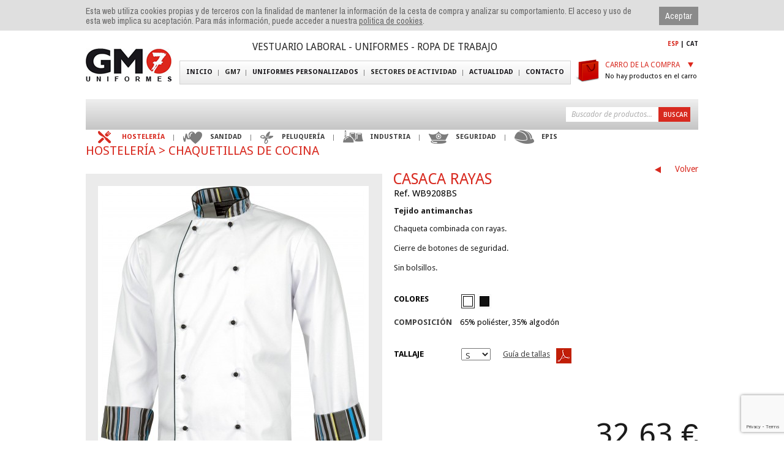

--- FILE ---
content_type: text/html; charset=ISO-8859-1
request_url: https://www.gm7uniformes.com/casaca-rayas/producto.html?p=413&gr=1&ca=11
body_size: 11347
content:

<!DOCTYPE html PUBLIC "-//W3C//DTD XHTML 1.0 Transitional//EN" "http://www.w3.org/TR/xhtml1/DTD/xhtml1-transitional.dtd">
<html xmlns="http://www.w3.org/1999/xhtml">
<head>
<meta http-equiv="Content-Type" content="text/html; charset=iso-8859-1" />
<title>Casaca rayas</title>
<meta name="keywords" content="ropa laboral, vestuario laboral, ropa trabajo, uniformes"/>
<meta name="author" content="www.montaweb.com"/>
<meta name="description" content="Chaqueta combinada con rayas.   Cierre de botones de seguridad.   Sin bolsillos."/>
<meta name="distribution" content="global"/>
<meta name="Revisit" content="7 days"/>
<meta name="viewport" content="width=1020" />
<meta name="SKYPE_TOOLBAR" content="SKYPE_TOOLBAR_PARSER_COMPATIBLE" />

<link rel="alternate" hreflang="es" href="https://www.gm7uniformes.com/casaca-rayas/producto.html?p=413&amp;gr=1&amp;ca=11" />
<link rel="alternate" hreflang="ca" href="https://www.gm7uniformes.com/casaca-rayas/producte.html?p=413&amp;gr=1&amp;ca=11" />
<link rel="alternate" media="only screen and (max-width: 720px)" href="https://m.gm7uniformes.com/casaca-rayas/producto.html?p=413&amp;gr=1&amp;ca=11" />
<link rel="canonical" href="https://www.gm7uniformes.com/casaca-rayas/producto.html?p=413&amp;gr=1&amp;ca=11" />
<meta name="robots" content="all"/>

<!--Facebook -->
<meta property="og:title" content="Casaca rayas" />
<meta property="og:site_name" content="https://www.gm7uniformes.com/" />
<meta property="og:image" content="https://www.gm7uniformes.com/files/productos/413/3/B9208-NG.jpg" />
<meta property="og:type" content="article" />
<meta property="og:url" content="https://www.gm7uniformes.com/casaca-rayas/producto.html?p=413&amp;gr=1&amp;ca=11" />

<!--TwitterCarddata -->
<meta name="twitter:card" content="summary" />
<meta name="twitter:title" content="Casaca rayas" />
<meta name="twitter:description" content="Chaqueta combinada con rayas.   Cierre de botones de seguridad.   Sin bolsillos." />
<!--TwitterSummarycardimagesmustbe at least200x200px -->
<meta name="twitter:image" content="https://www.gm7uniformes.com/files/productos/413/3/B9208-NG.jpg" />

<!--Marcado Schema.org para Google+ -->
<meta itemprop="name" content="Casaca rayas" />
<meta itemprop="description" content="Chaqueta combinada con rayas.   Cierre de botones de seguridad.   Sin bolsillos." />
<meta itemprop="image" content="https://www.gm7uniformes.com/files/productos/413/3/B9208-NG.jpg" />


<link href="https://www.gm7uniformes.com/xtra/css/gm7.css?10309644486" rel="stylesheet" type="text/css" />
<link href="https://www.gm7uniformes.com/xtra/css/gm7_peu.css?10309644486" rel="stylesheet" type="text/css" />
<link href="https://www.gm7uniformes.com/xtra/css/osx.css" rel="stylesheet" type="text/css" />
<link href='https://fonts.googleapis.com/css?family=Archivo+Narrow' rel='stylesheet' type='text/css' />
<link href='https://fonts.googleapis.com/css?family=Open+Sans:400,300,300italic,400italic,600,600italic,700,800,700italic,800italic|Droid+Sans:400,700' rel='stylesheet' type='text/css'/>

<!--[if lt IE 7]>
	<script src="https://www.gm7uniformes.com/xtra/js/IE9.js"></script> 
<![endif]-->
<link rel="shortcut icon" type="image/x-icon" href="https://www.gm7uniformes.com/xtra/imgs/favi.ico" />
<script src="https://www.gm7uniformes.com/xtra/js/jquery.min.js" type="text/javascript"></script>
<script type='text/javascript' src='https://www.gm7uniformes.com/xtra/js/jquery.simplemodal.js?2'></script>
<script type='text/javascript' src='https://www.gm7uniformes.com/xtra/js/osx.js'></script>
<script type='text/javascript' src='https://www.gm7uniformes.com/xtra/js/utilities.js'></script>

<script type="text/javascript"> 
$(document).ready(function(){
$('.despl-x,.despl-on').css("visibility","visible");

$(".acceso-on,.acceso-x,.cesta-on,.cesta-x, despl-on, despl-x,").hide();

$(".acceso-off").click(function () {	$(".acceso-on, .acceso-x").show();$("#i_user").focus();});
$(".cesta-off").click(function () {	$(".cesta-on, .cesta-x").show();$("img.cerrado").addClass("abierto");});
//$("li.despl").mouseover(function () { $(this).next().toggle();})
//$("li.despl").mouseout(function () { $(this).next().hide();})



$('html, body').mousedown(function() { 
	$('.despl-x,.despl-on').hide(); 
	$('.despl-off').show();
	$("img.cerrado").removeClass("abierto");
});
$('.despl-on').mousedown(function(e) { e.stopPropagation();});

$("ul.menu li,.clickable, .acces, .producte-slider, .producte, .producto, .cas, .familia td, #oferta").click(function(){window.location = $(this).find("a:first").attr("href");return false;}); 

$(".desactivado").mousedown(
	function() {
		alert("")
	}
);

$(".cat_bus ul li:last").css("background","none");

$(".guia_head .area").click(function () {	$(".acceso-on, .acceso-x").show(); $("#i_user").focus(); $('html,body').animate({scrollTop: 0}, 500);});
$(".vaciar").click(function() {
	 var value = $(this).val();
	 if (value=="Introduzca su email..."){
		 $(this).val("");
		 $(this).css("font-style","normal");
		 $(this).css("color","#424242");
	}
});
$(".vaciar").focusout(function() {
	 var value = $(this).val();
	 if (value==""){
		 $(this).val("Introduzca su email...");
		 $(this).css("font-style","italic");
		 $(this).css("color","#B3B3B3");
	}
});

$(".vaciar_buscador").click(function() {
	 var value = $(this).val();
	 if (value=="Buscador de productos..."){
		 $(this).val("");
		 $(this).css("font-style","normal");
	}
});
$(".vaciar_buscador").focusout(function() {
	 var value = $(this).val();
	 if (value==""){
		 $(this).val("Buscador de productos...");
		 $(this).css("font-style","italic");
	}
});

}); //FINAL ready
</script>
<script type="text/javascript">
<!--	
	jQuery(function ($) {
	$('.alert').click(function (e) {$('#basic-modal-alert').modal();return false;});
	
	$('.recordar').click(function (e) {$('#basic-modal-contrasena').modal();return false;});
	
	$('.terminos').click(function (e) {
		$('#terminos-modal').modal();
		$("#terminos-modal div.clausula").load("https://www.gm7uniformes.com/textos/ESP/terminos_contrato.php");
		return false;
	});
	

	$('.privacidad').on("click", function (e) {
			var ancla = $(this).attr("data-ancla");
			if ((typeof ancla === typeof undefined) || (ancla === false)) 
				 ancla = "";
			politica_privacidad_abrir(ancla);
		return false;
	});	

    
	$('.normas').click(function (e) {
		$('#normas-modal').modal();
		$("#normas-modal div.clausula").load("https://www.gm7uniformes.com/textos/ESP/normas_uso.php");
		return false;
	});
	
	$('.politica').click(function (e) {
		$.modal.close();
		setTimeout(function(){
			$('#privacidad-modal').modal();
			$("#privacidad-modal div.clausula").load("https://www.gm7uniformes.com/legal/clausula_privacidad_ESP.html");
		},100);
		
		  return false;
	});
});

function politica_privacidad_abrir(ancla){
	$.modal.close();
  setTimeout(function(){
  	$('#privacidad-modal').modal();
    $("#privacidad-modal div.clausula").load("https://www.gm7uniformes.com/textos/ESP/politica_privacidad.php"
    	, function (){
    		if(ancla!="")
    		{
	    		var posicion_ancla = $("#"+ancla).position().top - 60 ;
					$("#privacidad-modal div.clausula").scrollTop(posicion_ancla);
				}    		
    	}
    	);
  },100);
  return false;
}
//-->
</script>
<link type='text/css' href='https://www.gm7uniformes.com/xtra/basic/css/basic.css?10309644486' rel='stylesheet' media='screen' />
<!-- IE 6 "fixes" -->

<!--[if lt IE 7]>
<link type='text/css' href='https://www.gm7uniformes.com/xtra/basic/css/basic_ie.css' rel='stylesheet' media='screen' />
<![endif]-->
<script type="text/javascript" src="https://www.gm7uniformes.com/libreria/txtError_ESP.js"></script>
<script type="text/javascript" src="https://www.gm7uniformes.com/libreria/libreria.js"></script>
<script type="text/javascript" src="https://www.gm7uniformes.com/libreria/advajax.js"></script>

<!-- Facebook Pixel Code -->
<script type="text/javascript">
!function(f,b,e,v,n,t,s){if(f.fbq)return;n=f.fbq=function(){n.callMethod?
n.callMethod.apply(n,arguments):n.queue.push(arguments)};if(!f._fbq)f._fbq=n;
n.push=n;n.loaded=!0;n.version='2.0';n.queue=[];t=b.createElement(e);t.async=!0;
t.src=v;s=b.getElementsByTagName(e)[0];s.parentNode.insertBefore(t,s)}(window,
document,'script','https://connect.facebook.net/en_US/fbevents.js');
fbq('init', '799950736798207');
fbq('track', 'PageView');
fbq('track', 'ViewContent');</script>
<noscript><img height="1" width="1" style="display:none"
src="https://www.facebook.com/tr?id=799950736798207&ev=PageView&noscript=1"
/></noscript>
<!-- End Facebook Pixel Code -->

<script type='text/javascript'>

		
$(document).ready(function(){

	var valor = $("#bt_mail").val();
	if (valor == ""){
		$('input#bt_mail').focus();
        $('input#bt_mail').addClass('focus');
	} else {
		$('input#bt_pass').focus();
        $('input#bt_mail').addClass('focus');
	}
	
	$('input#bt_mail').bind("keydown", function(e) {
	if (e.which == 13)
		{ //Enter key
		$('input#bt_pass').focus();	
   		}
	});
	$('input#bt_pass').bind("keydown", function(e) {
	if (e.which == 13)
		{ //Enter key
		enviarLoginCompra();
		}
	});

    $("input").focus(function () {
         $(this).addClass('focus');
    });
    $("input").focusout(function () {
         $(this).removeClass('focus');
    });
    	
	$(".acces_act .categoria").each( function (index) {
		index += 1;
		if(index % 4 == 0) {
			$(this).addClass("last");
		}
	});
	$(".tienda_info-rel ul li").each( function (index) {
        index += 1;
        if(index % 4 == 0) {
            $(this).addClass("last");
        }
    });
	
	$('#menu > li:last').css("background","none"); 

});		

</script>
<script type="text/javascript">

function enviarMailNews(nombre_form)
{
	var res = validarForm(nombre_form
		,"an_email","E-mail","E","R"
	);			
	if(res)
	{
		$("#ALTA_NEWS_an_email").val($("#"+nombre_form+"_an_email").val());
		politica_privacidad_newsletter_abrir();
	}
}	

function enviarMailNews_ok()
{
	var res = validarForm("fALTA_NEWS"
		,"an_condiciones","Ud. acepta el tratamiento de sus datos personales de conformidad con nuestra Política de Privacidad.","CB","R"
		,"an_newsletter","Acepto recibir periódicamente ofertas y novedades de los productos en mi email.","CB","R"
	);			
	if(res)
	{
		if(RECAPTCHA_activo)
			comprobar_recaptcha("enviarMailNews_ok_recaptcha()", "an_recaptcha");
		else
		{	
			document.fALTA_NEWS.submit();
		}		
	}
}	

function enviarMailNews_ok_recaptcha()
{
	document.fALTA_NEWS.submit();
}

function politica_privacidad_newsletter_abrir()
{
     $('#privacidad-modal_news').modal();
     $("#privacidad-modal_news div.info_privacidad").load("https://www.gm7uniformes.com/textos/ESP/politica_privacidad_resumen_newsletter.php", 
     	function(){
				$('.privacidad_newsletter').on("click", function (e) {
						var ancla = $(this).attr("data-ancla");
						if ((typeof ancla === typeof undefined) || (ancla === false)) 
							 ancla = "";
						politica_privacidad_newsletter_abrir_detalle(ancla);
					return false;
				});	     		

				$('#privacidad_newsletter_btn_volver').on("click", function (e) {
					$("#privacidad_newsletter_btn_volver").prependTo("#privacidad-modal_news div.wrapIP");
					$("#privacidad-modal_news div.info_privacidad").css({"margin-top":"0px", "height":"258px"});
					politica_privacidad_newsletter_abrir();
					return false;
				});	     		
     	}
     	);	
}

function politica_privacidad_newsletter_abrir_detalle(ancla)
{
   $("#privacidad-modal_news div.info_privacidad").load("https://www.gm7uniformes.com/textos/ESP/politica_privacidad.php"
	   	, function (){
	   		if(ancla!="")
	   		{
	    		var posicion_ancla = $("#"+ancla).position().top - 0 ;
					$("#privacidad-modal_news div.info_privacidad").scrollTop(posicion_ancla);
				}    
				$("#privacidad_newsletter_btn_volver").prependTo("#privacidad-modal_news div.info_privacidad");
				$("#privacidad-modal_news div.info_privacidad").css({"margin-top":"22px", "height":"236px"});
				
					
	   	}
   	);
  return false;
}

function politica_privacidad_newsletter_cerrar(){
  $.modal.close();
}



function enviarLogin()
{
	var res = validarForm("fPLogin"
		,"ac_cli_email","","E","R"
		,"ac_cli_pswd","","T","R"
		);	
	if(res)
		document.fPLogin.submit();
	
}

function enviarMailPswd()
{
	var res = validarForm("fMailContrasenya"
		,"mc_email","E-mail","E","R"
	);			
	if(res)
	{
		document.fMailContrasenya.submit();
	}
}



</script>

<!--[if IE]>
<style type="text/css">
.boton,.yui-skin-sam .yui-accordionview li.yui-accordion-panel,div.logo,.acceso-fons,.cesta-off,.cesta-x,div.buscador form,.slider-section,div.colors img,div.color li,.faqs_buscador input,.faqs_buscador input,.faqs_buscador input,div.novedades input.mail,div.novedades div.bt,.tabla-productos td.colo div,td.info .mensaje input{
behavior: url(https://www.gm7uniformes.com/xtra/pie/PIE.php);
}
</style>
<![endif]-->

<script type="text/javascript">
	<!--
	var id_sesion_cesta = 20260120044849;
	function moverPie(){
		//moverPie v0.3: Funcion para reposicionar el pie en algunos casos.
		//Indicaciones: Hay que tener en cuenta que estos id i class pueden ser diferente en cada proyecto. Comprobar siempre.
		var hBody = $(window).height();
		var hHeader = $(".capcalera").height();
		var hFooter = $(".mida_max_no_margin").outerHeight(true);
		var hContent = hBody - hHeader - hFooter;
		$("#contingut").css("min-height",hContent);
		return false;
	}
	$(document).ready(function(){	
	$(".contenido_contacto.tiendas .tienda_info-rel ul li,#otras li").click(function(){
			var lnk_target=$(this).find("a:first").attr("target");
			if((lnk_target==undefined)||(lnk_target=="_self")||(lnk_target==""))
				window.location = $(this).find("a:first").attr("href");
			else
			{
				window.open($(this).find("a:first").attr("href"), lnk_target);
			}
			return false;
	});
	
	
	
	
	$(".plegable li:first-child").addClass("first");
	$(".plegable li:last-child").addClass("last");
	
	$("ul.plegable li").click(function(){window.location = $(this).find("a:first").attr("href");return false;}); 
	
	moverPie();
    $(window).resize(function() {
    	moverPie();
    });
    $(".bt_anadir").unbind("click");
    $(".bt_anadir").click(
		   function()
		   {
		        fbq('track', 'AddToCart');
		   		var aux = $(this).attr("id");
		   		var info_ref = aux.split("_");
		   		if(info_ref.length!=2) return false;
		   		ref = info_ref[1];
		   		
		   		var campo = document.getElementById("pro_"+ref+"_cant");
					var cantidad = parseInt(campo.value, 10);
//					alert(cantidad);
					if(isNaN(cantidad)) cantidad = 0;
			
					if(cantidad<=0) 
					{
						cantidad=1;
						document.getElementById("pro_"+ref+"_cant").value=1;
					}
		   		
		  		anadir_cesta(ref, cantidad);
					return false;		   	
		   }
		   ); 
		   
    });
    
          
    function anadir_cesta(ref, cantidad)
    {
		  $('#basic-modal-loading').modal();

		  var parametros = "cacc=1&cref="+ref+"&cant_"+ref+"="+cantidad ;
		  
		  /*alert('https://www.gm7uniformes.com/cesta_actualiza.php?'+parametros);*/
		  $.ajax({
			  url: 'https://www.gm7uniformes.com/cesta_actualiza.php',
			  data: parametros,
			  context: document.body,
			  success: function(data) {
			  	info_cesta = data.split("#");
			  	if(info_cesta.length==3)
			  	{			  		
			  		id_sesion_cesta = jQuery.trim(data);
			  		//$("#div_cesta_total_items_1").html("(" + info_cesta[1] + ")") ;
			  		$("#div_cesta_total_items_2").html("(" + info_cesta[1] + ")");
			  		//$("#div_cesta_total_items_3").html("(" + info_cesta[1] + ")");
			  		$("#div_cesta_importe_total").html("(" + info_cesta[2] + ")");
			  		
			  		var texto_cesta ="";
			  		if(parseInt(info_cesta[1], 10)>1)
			  			texto_cesta = info_cesta[1]+"  productos en el carro";
			  		else
			  			texto_cesta = info_cesta[1]+"  producto en el carro";
			  		
			  		$("#div_cesta_total_items_1").html(texto_cesta);
			  		$("#div_cesta_total_items_3").html(texto_cesta);
			  		
			  		
			  		
			  		actualiza_lista_cesta();
			  	}
			  	$.modal.close();
			  	$('#basic-modal-alert').modal();
			  	
			  },
			  error: function(xhr, ajaxOptions, thrownError) {
			  	alert("Error: " + xhr.status+ " - " + thrownError);			  	
			    $.modal.close();
			  }
			});

		  return false;
    }    
    
    function actualiza_lista_cesta()
    {
		  $.ajax({
			  url: 'https://www.gm7uniformes.com/desplegable_cesta_lista_items.php',
			  data: "",
			  context: document.body,
			  success: function(data) {
		  		$("#div_lista_items_cesta").html(data);
			  },
			  error: function(xhr, ajaxOptions, thrownError) {
			  	alert("Error: " + xhr.status+ " - " + thrownError);
			  }
			});

		  return false;    	
    }

		function modif_cantidad(pro_id, signo)
		{
			var campo = document.getElementById("pro_"+pro_id+"_cant");
			var cantidad = parseInt(campo.value, 10);
			if(isNaN(cantidad)) cantidad = 0;

			cantidad = cantidad + signo;
			if(cantidad<=0) cantidad=1;
			campo.value =cantidad;
		}
		

$(document).ready(function(){
		   $(".bt_anadir_regalo").click(
		   function()
		   {
		   		var aux = $(this).attr("id");
		   		var info_ref = aux.split("_");
		   		if(info_ref.length!=2) return false;
		   		ref = info_ref[1];
		  		anadir_cesta_regalo(ref);
					return false;		   	
		   }
		   ); 
		   
    });

    function anadir_cesta_regalo(ref)
    {
	    $.modal.close();
		  $('#basic-modal-loading').modal();

		  var parametros = "cacc=1&amp;cref="+ref+"&amp;cs="+id_sesion_cesta+"&amp;ric=0" ;
		  $.ajax({
			  url: 'https://www.gm7uniformes.com/cesta_actualiza.php',
			  data: parametros,
			  context: document.body,
			  success: function(data) {
			  	info_cesta = data.split("#");
			  	document.location = 'https://www.gm7uniformes.com/comprar-paso-1.html';
			  },
			  error: function(xhr, ajaxOptions, thrownError) {
			  	alert("Error: " + xhr.status+ " - " + thrownError);
			    $.modal.close();
			  }
			});

		  return false;
    }  
    
//-->
</script>


	<script type="text/javascript">
	  (function(i,s,o,g,r,a,m){i['GoogleAnalyticsObject']=r;i[r]=i[r]||function(){
	  (i[r].q=i[r].q||[]).push(arguments)},i[r].l=1*new Date();a=s.createElement(o),
	  m=s.getElementsByTagName(o)[0];a.async=1;a.src=g;m.parentNode.insertBefore(a,m)
	  })(window,document,'script','//www.google-analytics.com/analytics.js','ga');
	  ga('create', 'UA-45570068-1', 'gm7uniformes.com');
	  ga('send', 'pageview');
</script>	  

	
<script type="text/javascript">
<!--
	$(document).ready(function(){	

			//Cookies v0.1
						$( "body" ).prepend( $( "<div id='cookies'><form><input type='button' value='Aceptar'><p>Esta web utiliza cookies propias y de terceros con la finalidad de mantener la información de la cesta de compra y analizar su comportamiento. El acceso y uso de esta web implica su aceptación. Para más información, puede acceder a nuestra <span class='modal_cookies'>politica de cookies</span>.</p></form></div>"));
			//]]>
			window.onload=function(){
				$('#cookies').show();
				$('body').css("background-position","0 50px");
			};
			
			$('#cookies input').on('click', function () {
				$('#cookies').hide();
				$('body').css("background-position","0 0");
				
				$.ajax({
				  url: 'https://www.gm7uniformes.com/cookies_ok.php',
				  dataType: "html",
				  success: function(data) {
				  },
				  error: function(xhr, ajaxOptions, thrownError) {
				  }
				});	
			});		
						//abre el emergente explicando la politica de cookies. SIEMPRE DEBE ESTAR (hay un link en el pie de la pagina)			
			$('.modal_cookies').on('click', function () {
				$('#cookies-modal-content').modal();
				$("#cookies-modal-content div.clausula").load("https://www.gm7uniformes.com/textos/ESP/politica_cookies.php");
				return false;
			});
			// FIN abre el emergente explicando la politica de cookies. SIEMPRE DEBE ESTAR (hay un link en el pie de la pagina)			
			
			//end Cookies v0.1	
			
	
	});	//end ready	
//-->
</script>
	<script src="https://www.google.com/recaptcha/api.js?render=6LetIGwgAAAAAPaGDSF2KiYDikB9bXcbi5LbiNyF"></script>
	<script>
		var RECAPTCHA_activo = true;
		function comprobar_recaptcha(funcion_ok, campo_recaptcha_id)
		{
			grecaptcha.ready(function() {
         grecaptcha.execute("6LetIGwgAAAAAPaGDSF2KiYDikB9bXcbi5LbiNyF", {action: 'submit'}).then(function(token) {
             // Add your logic to submit to your backend server here.
             $("#"+campo_recaptcha_id).val(token);
             eval(funcion_ok)
         });
       });
		}		
	</script>
	
<link href="https://www.gm7uniformes.com/files/productos/413/2/B9208-BL.jpg" rel="image_src" />

<script type="text/JavaScript" src="https://www.gm7uniformes.com/xtra/zoom/cloud-zoom.1.0.2.min.js"></script>

<script type='text/javascript'>
function actualiza_talla()
{
	var tal_id = $("#tal_id").val()
	document.location='https://www.gm7uniformes.com/casaca-rayas/producto.html?p=413&amp;gr=1&amp;ca=11&c=2&t='+tal_id
}

</script>
</head>
<body>
<div class="mida_max">
  <div class="capcalera">
    <div id="logo"><a title="Ropa y vestuario laboral - Compra online en GM7 Uniformes" href="https://www.gm7uniformes.com/"><img src="https://www.gm7uniformes.com/xtra/imgs/GM7.jpg?1" alt="Ropa y vestuario laboral - Compra online en GM7 Uniformes"/></a></div>
<div id="slogan">Vestuario laboral - Uniformes - Ropa de trabajo</div>
<div id="idioma"><span>ESP</span> | <a href="https://www.gm7uniformes.com/inici.html" title="Català">CAT</a>
</div>
 


  <div class="cesta-off despl-off pointer" >
  	<img class="cesta" src="https://www.gm7uniformes.com/xtra/imgs/cesta.png" alt="cesta" />
  	<img class="cerrado" src="https://www.gm7uniformes.com/xtra/imgs/r.gif" alt="+" />
  	<span class="especial">CARRO DE LA COMPRA</span>
  	<span id="div_cesta_total_items_1" class="ningun">No hay productos en el carro</span>
  </div>
  <div class="cesta-on despl-on">  
    <div class="cesta-fons" id="div_lista_items_cesta"><span class="especial"><br />A&uacute;n no ha a&ntilde;adido ning&uacute;n producto al carro.<br />&nbsp;</span></div>
  </div>
  <div class="cesta-x despl-x"></div> 



 
<div id="nav"><ul class="menu">
  <li class="m_index"><a title="Inicio" href="https://www.gm7uniformes.com/">Inicio</a></li>
  			<li class="m_empresa despl">GM7    
		  						<ul class="desplegable">
													<li><a href="https://www.gm7uniformes.com/empresa/pagina.html?p=1" title="Empresa">Empresa</a></li>
													<li><a href="https://www.gm7uniformes.com/calidad/pagina.html?p=10" title="Calidad">Calidad</a></li>
											</ul>
						  
	  	</li>
	  	  		<li class="m_empresa despl"><a href="https://www.gm7uniformes.com/uniformes-personalizados/pagina.html?p=11" 
  	title="Uniformes personalizados">Uniformes personalizados</a></li>  
  					<li class="m_empresa despl">Sectores de actividad    
		  						<ul class="desplegable">
													<li><a href="https://www.gm7uniformes.com/vestuario-laboral-hosteleria/pagina.html?p=9" title="Vestuario Laboral Hosteleria">Vestuario Laboral Hosteleria</a></li>
													<li><a href="https://www.gm7uniformes.com/vestuario-sanitario/pagina.html?p=3" title="Vestuario Sanitario">Vestuario Sanitario</a></li>
													<li><a href="https://www.gm7uniformes.com/uniformes-estetica/pagina.html?p=7" title="Uniformes Estetica">Uniformes Estetica</a></li>
													<li><a href="https://www.gm7uniformes.com/ropa-industrial/pagina.html?p=8" title="Ropa Industrial">Ropa Industrial</a></li>
													<li><a href="https://www.gm7uniformes.com/equipo-proteccion-individual/pagina.html?p=6" title="Equipo Protecci&oacute;n Individual">Equipo Protecci&oacute;n Individual</a></li>
													<li><a href="https://www.gm7uniformes.com/uniformes-seguridad-privada/pagina.html?p=5" title="Uniformes Seguridad Privada">Uniformes Seguridad Privada</a></li>
													<li><a href="https://www.gm7uniformes.com/merchandising-promocional/pagina.html?p=4" title="Merchandising / Promocional">Merchandising / Promocional</a></li>
											</ul>
						  
	  	</li>
	  		  <li class="m_actualidad"><a title="Actualidad" href="https://www.gm7uniformes.com/actualidad.html">Actualidad</a></li>    
	  <li class="m_contacto"><a title="Contacto" href="https://www.gm7uniformes.com/contacto.html">Contacto</a></li>    
</ul></div>
  </div>
<div id="contingut">
  <div class="menu_vertical yui-skin-sam">
	<div class="buscador">
		<form name="fBuscar" action="https://www.gm7uniformes.com/productos.html" method="get">
			<input type="hidden" name="b" value="1" />
			<input class="vaciar_buscador" type="text" name="pa" value="Buscador de productos..." />
			<input type="submit" class="boton submit" value="Buscar" />
		</form>  
	</div>
		<ul id="menu">
						<li>
					<h1 id="cat_1" class="actiu"><a href="https://www.gm7uniformes.com/uniformes-hosteleria/productos.html?gr=1" title="Hosteler&iacute;a">Hosteler&iacute;a</a></h1>
					
					<ul class="plegable">
						
												<li>
																					<img class="over" src="https://www.gm7uniformes.com/files/categorias/min_americana.png" alt="Sastrer&iacute;a"/>
																					<img src="https://www.gm7uniformes.com/files/categorias/min_americana-red.png" alt="Sastrer&iacute;a"/>
								
							<h2 class="" ><a href="https://www.gm7uniformes.com/sastreria/productos.html?ca=55" title="Sastrer&iacute;a">Sastrer&iacute;a</a></h2>
						</li>
												<li>
																					<img class="over" src="https://www.gm7uniformes.com/files/categorias/min_casacas(5).png" alt="Camisas / Casacas"/>
																					<img src="https://www.gm7uniformes.com/files/categorias/min_casacas(4).png" alt="Camisas / Casacas"/>
								
							<h2 class="" ><a href="https://www.gm7uniformes.com/camisas-casacas/productos.html?ca=47" title="Camisas / Casacas">Camisas / Casacas</a></h2>
						</li>
												<li>
																					<img class="over" src="https://www.gm7uniformes.com/files/categorias/min_camisas(3).png" alt="Camisas calidad premium"/>
																					<img src="https://www.gm7uniformes.com/files/categorias/min_camisas_2.png" alt="Camisas calidad premium"/>
								
							<h2 class="" ><a href="https://www.gm7uniformes.com/camisas-calidad-premium/productos.html?ca=58" title="Camisas calidad premium">Camisas calidad premium</a></h2>
						</li>
												<li>
																					<img class="over" src="https://www.gm7uniformes.com/files/categorias/min_jerseys(6).png" alt="Jerseys"/>
																					<img src="https://www.gm7uniformes.com/files/categorias/min_jerseys2.png" alt="Jerseys"/>
								
							<h2 class="" ><a href="https://www.gm7uniformes.com/jerseys/productos.html?ca=57" title="Jerseys">Jerseys</a></h2>
						</li>
												<li>
																					<img class="over" src="https://www.gm7uniformes.com/files/categorias/min_chaquetas(1).png" alt="Chaquetillas de cocina"/>
																					<img src="https://www.gm7uniformes.com/files/categorias/min_chaquetas.png" alt="Chaquetillas de cocina"/>
								
							<h2 class="actiu" ><a href="https://www.gm7uniformes.com/chaquetas-chaquetillas-de-cocina/productos.html?ca=11" title="Chaquetillas de cocina">Chaquetillas de cocina</a></h2>
						</li>
												<li>
																					<img class="over" src="https://www.gm7uniformes.com/files/categorias/min_pantalones(1).png" alt="Pantalones "/>
																					<img src="https://www.gm7uniformes.com/files/categorias/min_pantalones.png" alt="Pantalones "/>
								
							<h2 class="" ><a href="https://www.gm7uniformes.com/pantalones/productos.html?ca=10" title="Pantalones ">Pantalones </a></h2>
						</li>
												<li>
																					<img class="over" src="https://www.gm7uniformes.com/files/categorias/min_delantales(1).png" alt="Delantales"/>
																					<img src="https://www.gm7uniformes.com/files/categorias/min_delantales.png" alt="Delantales"/>
								
							<h2 class="" ><a href="https://www.gm7uniformes.com/delantales/productos.html?ca=8" title="Delantales">Delantales</a></h2>
						</li>
												<li>
																					<img class="over" src="https://www.gm7uniformes.com/files/categorias/min_batas(1).png" alt="Batas"/>
																					<img src="https://www.gm7uniformes.com/files/categorias/min_batas.png" alt="Batas"/>
								
							<h2 class="" ><a href="https://www.gm7uniformes.com/batas/productos.html?ca=12" title="Batas">Batas</a></h2>
						</li>
												<li>
																					<img class="over" src="https://www.gm7uniformes.com/files/categorias/min_polos(1).png" alt="Camisetas / Polos"/>
																					<img src="https://www.gm7uniformes.com/files/categorias/min_polos.png" alt="Camisetas / Polos"/>
								
							<h2 class="" ><a href="https://www.gm7uniformes.com/camisetas-polos/productos.html?ca=27" title="Camisetas / Polos">Camisetas / Polos</a></h2>
						</li>
												<li>
																					<img class="over" src="https://www.gm7uniformes.com/files/categorias/min_gorros(1).png" alt="Gorros de cocinero"/>
																					<img src="https://www.gm7uniformes.com/files/categorias/min_gorros.png" alt="Gorros de cocinero"/>
								
							<h2 class="" ><a href="https://www.gm7uniformes.com/gorros-de-cocinero/productos.html?ca=9" title="Gorros de cocinero">Gorros de cocinero</a></h2>
						</li>
												<li>
																					<img class="over" src="https://www.gm7uniformes.com/files/categorias/min_accessoris1(1).png" alt="Accesorios"/>
																					<img src="https://www.gm7uniformes.com/files/categorias/min_accessoris2(1).png" alt="Accesorios"/>
								
							<h2 class="" ><a href="https://www.gm7uniformes.com/accesorios/productos.html?ca=35" title="Accesorios">Accesorios</a></h2>
						</li>
												<li>
																					<img class="over" src="https://www.gm7uniformes.com/files/categorias/min_calzado(6).png" alt="Calzado"/>
																					<img src="https://www.gm7uniformes.com/files/categorias/min_calzado(2)(2).png" alt="Calzado"/>
								
							<h2 class="" ><a href="https://www.gm7uniformes.com/calzado/productos.html?ca=37" title="Calzado">Calzado</a></h2>
						</li>
						      
						
					</ul>
					  
					 
				</li>
				  
						<li>
					<h1 id="cat_2" class=""><a href="https://www.gm7uniformes.com/uniformes-sanitarios/productos.html?gr=2" title="Sanidad">Sanidad</a></h1>
					
					<ul class="plegable">
						
												<li>
																					<img class="over" src="https://www.gm7uniformes.com/files/categorias/min_batas(3).png" alt="Batas sanitarias"/>
																					<img src="https://www.gm7uniformes.com/files/categorias/min_batas(2).png" alt="Batas sanitarias"/>
								
							<h2 class="" ><a href="https://www.gm7uniformes.com/batas-sanitarias/productos.html?ca=6" title="Batas sanitarias">Batas sanitarias</a></h2>
						</li>
												<li>
																					<img class="over" src="https://www.gm7uniformes.com/files/categorias/min_batas-blancas.png" alt="Batas blancas"/>
																					<img src="https://www.gm7uniformes.com/files/categorias/min_batas-blancas-v.png" alt="Batas blancas"/>
								
							<h2 class="" ><a href="https://www.gm7uniformes.com/batas-blancas/productos.html?ca=50" title="Batas blancas">Batas blancas</a></h2>
						</li>
												<li>
																					<img class="over" src="https://www.gm7uniformes.com/files/categorias/min_casacas(1).png" alt="Casacas"/>
																					<img src="https://www.gm7uniformes.com/files/categorias/min_casacas.png" alt="Casacas"/>
								
							<h2 class="" ><a href="https://www.gm7uniformes.com/casacas/productos.html?ca=7" title="Casacas">Casacas</a></h2>
						</li>
												<li>
																					<img class="over" src="https://www.gm7uniformes.com/files/categorias/min_pantalones(3).png" alt="Pantalones"/>
																					<img src="https://www.gm7uniformes.com/files/categorias/min_pantalones(2).png" alt="Pantalones"/>
								
							<h2 class="" ><a href="https://www.gm7uniformes.com/pantalones/productos.html?ca=33" title="Pantalones">Pantalones</a></h2>
						</li>
												<li>
																					<img class="over" src="https://www.gm7uniformes.com/files/categorias/min_calzado(7).png" alt="Calzado sanitario"/>
																					<img src="https://www.gm7uniformes.com/files/categorias/min_calzado(2)(1).png" alt="Calzado sanitario"/>
								
							<h2 class="" ><a href="https://www.gm7uniformes.com/calzado-sanitario/productos.html?ca=36" title="Calzado sanitario">Calzado sanitario</a></h2>
						</li>
												<li>
																					<img class="over" src="https://www.gm7uniformes.com/files/categorias/min_gorros_2.png" alt="Bandanas"/>
																					<img src="https://www.gm7uniformes.com/files/categorias/min_gorros(2).png" alt="Bandanas"/>
								
							<h2 class="" ><a href="https://www.gm7uniformes.com/bandanas/productos.html?ca=49" title="Bandanas">Bandanas</a></h2>
						</li>
						      
						
					</ul>
					  
					 
				</li>
				  
						<li>
					<h1 id="cat_3" class=""><a href="https://www.gm7uniformes.com/uniformes-peluqueria/productos.html?gr=3" title="Peluquer&iacute;a">Peluquer&iacute;a</a></h1>
					
					<ul class="plegable">
						
												<li>
																					<img class="over" src="https://www.gm7uniformes.com/files/categorias/min_casacas(3).png" alt="Chaquetas / Casacas "/>
																					<img src="https://www.gm7uniformes.com/files/categorias/min_casacas(2).png" alt="Chaquetas / Casacas "/>
								
							<h2 class="" ><a href="https://www.gm7uniformes.com/chaquetas-casacas/productos.html?ca=17" title="Chaquetas / Casacas ">Chaquetas / Casacas </a></h2>
						</li>
												<li>
																					<img class="over" src="https://www.gm7uniformes.com/files/categorias/min_pichis(1).png" alt="Pichis / Estolas"/>
																					<img src="https://www.gm7uniformes.com/files/categorias/min_pichis.png" alt="Pichis / Estolas"/>
								
							<h2 class="" ><a href="https://www.gm7uniformes.com/pichis-estolas/productos.html?ca=18" title="Pichis / Estolas">Pichis / Estolas</a></h2>
						</li>
												<li>
																					<img class="over" src="https://www.gm7uniformes.com/files/categorias/min_batas(5).png" alt="Batas"/>
																					<img src="https://www.gm7uniformes.com/files/categorias/min_batas(4).png" alt="Batas"/>
								
							<h2 class="" ><a href="https://www.gm7uniformes.com/batas/productos.html?ca=20" title="Batas">Batas</a></h2>
						</li>
												<li>
																					<img class="over" src="https://www.gm7uniformes.com/files/categorias/min_pantalones(5).png" alt="Pantalones"/>
																					<img src="https://www.gm7uniformes.com/files/categorias/min_pantalones(4).png" alt="Pantalones"/>
								
							<h2 class="" ><a href="https://www.gm7uniformes.com/pantalones/productos.html?ca=15" title="Pantalones">Pantalones</a></h2>
						</li>
												<li>
																					<img class="over" src="https://www.gm7uniformes.com/files/categorias/min_calzado(1).png" alt="Calzado"/>
																					<img src="https://www.gm7uniformes.com/files/categorias/min_calzado.png" alt="Calzado"/>
								
							<h2 class="" ><a href="https://www.gm7uniformes.com/calzado/productos.html?ca=34" title="Calzado">Calzado</a></h2>
						</li>
						      
						
					</ul>
					  
					 
				</li>
				  
						<li>
					<h1 id="cat_4" class=""><a href="https://www.gm7uniformes.com/uniformes-industriales/productos.html?gr=4" title="Industria">Industria</a></h1>
					
					<ul class="plegable">
						
												<li>
																					<img class="over" src="https://www.gm7uniformes.com/files/categorias/min_buzos(2).png" alt="Buzos de trabajo"/>
																					<img src="https://www.gm7uniformes.com/files/categorias/min_buzos(1).png" alt="Buzos de trabajo"/>
								
							<h2 class="" ><a href="https://www.gm7uniformes.com/buzos-de-trabajo/productos.html?ca=21" title="Buzos de trabajo">Buzos de trabajo</a></h2>
						</li>
												<li>
																					<img class="over" src="https://www.gm7uniformes.com/files/categorias/min_polos(3).png" alt="Polos / Camisetas / Camisas"/>
																					<img src="https://www.gm7uniformes.com/files/categorias/min_polos(2).png" alt="Polos / Camisetas / Camisas"/>
								
							<h2 class="" ><a href="https://www.gm7uniformes.com/polos-camisetas-camisas/productos.html?ca=22" title="Polos / Camisetas / Camisas">Polos / Camisetas / Camisas</a></h2>
						</li>
												<li>
																					<img class="over" src="https://www.gm7uniformes.com/files/categorias/min_chaquetas(3).png" alt="Chaquetas / Cazadoras / Chalecos"/>
																					<img src="https://www.gm7uniformes.com/files/categorias/min_chaquetas(2).png" alt="Chaquetas / Cazadoras / Chalecos"/>
								
							<h2 class="" ><a href="https://www.gm7uniformes.com/chaquetas-cazadoras-chalecos/productos.html?ca=24" title="Chaquetas / Cazadoras / Chalecos">Chaquetas / Cazadoras / Chalecos</a></h2>
						</li>
												<li>
																					<img class="over" src="https://www.gm7uniformes.com/files/categorias/min_jerseys(1).png" alt="Sudaderas / Jerseys / Polares"/>
																					<img src="https://www.gm7uniformes.com/files/categorias/min_jerseys.png" alt="Sudaderas / Jerseys / Polares"/>
								
							<h2 class="" ><a href="https://www.gm7uniformes.com/sudaderas-jerseys-polares/productos.html?ca=26" title="Sudaderas / Jerseys / Polares">Sudaderas / Jerseys / Polares</a></h2>
						</li>
												<li>
																					<img class="over" src="https://www.gm7uniformes.com/files/categorias/min_pantalones(7).png" alt="Pantalones"/>
																					<img src="https://www.gm7uniformes.com/files/categorias/min_pantalones(6).png" alt="Pantalones"/>
								
							<h2 class="" ><a href="https://www.gm7uniformes.com/pantalones/productos.html?ca=25" title="Pantalones">Pantalones</a></h2>
						</li>
												<li>
																					<img class="over" src="https://www.gm7uniformes.com/files/categorias/min_calzado(3).png" alt="Calzado"/>
																					<img src="https://www.gm7uniformes.com/files/categorias/min_calzado(2).png" alt="Calzado"/>
								
							<h2 class="" ><a href="https://www.gm7uniformes.com/calzado/productos.html?ca=32" title="Calzado">Calzado</a></h2>
						</li>
												<li>
																					<img class="over" src="https://www.gm7uniformes.com/files/categorias/min_accessoris1(2).png" alt="Accesorios"/>
																					<img src="https://www.gm7uniformes.com/files/categorias/min_accessoris2(2).png" alt="Accesorios"/>
								
							<h2 class="" ><a href="https://www.gm7uniformes.com/accesorios/productos.html?ca=48" title="Accesorios">Accesorios</a></h2>
						</li>
						      
						
					</ul>
					  
					 
				</li>
				  
						<li>
					<h1 id="cat_5" class=""><a href="https://www.gm7uniformes.com/uniformes-seguridad-privada/productos.html?gr=5" title="Seguridad">Seguridad</a></h1>
					
					<ul class="plegable">
						
												<li>
																					<img class="over" src="https://www.gm7uniformes.com/files/categorias/min_camisas(2).png" alt="Camisas"/>
																					<img src="https://www.gm7uniformes.com/files/categorias/min_camisas_R.png" alt="Camisas"/>
								
							<h2 class="" ><a href="https://www.gm7uniformes.com/camisas/productos.html?ca=28" title="Camisas">Camisas</a></h2>
						</li>
												<li>
																					<img class="over" src="https://www.gm7uniformes.com/files/categorias/min_pantalones2.png" alt="Pantalones"/>
																					<img src="https://www.gm7uniformes.com/files/categorias/min_pantalones(10).png" alt="Pantalones"/>
								
							<h2 class="" ><a href="https://www.gm7uniformes.com/pantalones/productos.html?ca=31" title="Pantalones">Pantalones</a></h2>
						</li>
												<li>
																					<img class="over" src="https://www.gm7uniformes.com/files/categorias/min_jerseys(5).png" alt="Jerseys"/>
																					<img src="https://www.gm7uniformes.com/files/categorias/min_jerseys(4).png" alt="Jerseys"/>
								
							<h2 class="" ><a href="https://www.gm7uniformes.com/jerseys/productos.html?ca=29" title="Jerseys">Jerseys</a></h2>
						</li>
												<li>
																					<img class="over" src="https://www.gm7uniformes.com/files/categorias/min_chaquetas(3)(1).png" alt="Chaquetas / Cazadoras"/>
																					<img src="https://www.gm7uniformes.com/files/categorias/min_chaquetas(2)(1).png" alt="Chaquetas / Cazadoras"/>
								
							<h2 class="" ><a href="https://www.gm7uniformes.com/chaquetas-cazadoras/productos.html?ca=30" title="Chaquetas / Cazadoras">Chaquetas / Cazadoras</a></h2>
						</li>
												<li>
																					<img class="over" src="https://www.gm7uniformes.com/files/categorias/min_calzado(8).png" alt="Calzado"/>
																					<img src="https://www.gm7uniformes.com/files/categorias/min_calzado(2)(3).png" alt="Calzado"/>
								
							<h2 class="" ><a href="https://www.gm7uniformes.com/calzado-uniforme-seguridad/productos.html?ca=5" title="Calzado">Calzado</a></h2>
						</li>
						      
						
					</ul>
					  
					 
				</li>
				  
						<li>
					<h1 id="cat_14" class=""><a href="https://www.gm7uniformes.com/epis/productos.html?gr=14" title="EPIS">EPIS</a></h1>
					
					<ul class="plegable">
						
												<li>
																					<img class="over" src="https://www.gm7uniformes.com/files/categorias/min_Covid-19-Gm7Uniformes-gran-gris.png" alt="Protecci&oacute;n COVID'19"/>
																					<img src="https://www.gm7uniformes.com/files/categorias/min_Covid-19-Gm7Uniformes-gran-red.png" alt="Protecci&oacute;n COVID'19"/>
								
							<h2 class="" ><a href="https://www.gm7uniformes.com/proteccion-covid19/productos.html?ca=60" title="Protecci&oacute;n COVID'19">Protecci&oacute;n COVID'19</a></h2>
						</li>
												<li>
																					<img class="over" src="https://www.gm7uniformes.com/files/categorias/min_chalecos(1).png" alt="Chalecos alta visibilidad"/>
																					<img src="https://www.gm7uniformes.com/files/categorias/min_chalecos.png" alt="Chalecos alta visibilidad"/>
								
							<h2 class="" ><a href="https://www.gm7uniformes.com/chalecos-alta-visibilidad/productos.html?ca=38" title="Chalecos alta visibilidad">Chalecos alta visibilidad</a></h2>
						</li>
												<li>
																					<img class="over" src="https://www.gm7uniformes.com/files/categorias/min_buzos(3).png" alt="Buzos de trabajo"/>
																					<img src="https://www.gm7uniformes.com/files/categorias/min_buzos.png" alt="Buzos de trabajo"/>
								
							<h2 class="" ><a href="https://www.gm7uniformes.com/buzos-de-trabajo/productos.html?ca=39" title="Buzos de trabajo">Buzos de trabajo</a></h2>
						</li>
												<li>
																					<img class="over" src="https://www.gm7uniformes.com/files/categorias/min_polos(6).png" alt="Polos / Camisetas"/>
																					<img src="https://www.gm7uniformes.com/files/categorias/min_polos(4).png" alt="Polos / Camisetas"/>
								
							<h2 class="" ><a href="https://www.gm7uniformes.com/polos-camisetas/productos.html?ca=45" title="Polos / Camisetas">Polos / Camisetas</a></h2>
						</li>
												<li>
																					<img class="over" src="https://www.gm7uniformes.com/files/categorias/min_chaquetas(5).png" alt="Chaquetas / Cazadoras"/>
																					<img src="https://www.gm7uniformes.com/files/categorias/min_chaquetas(6).png" alt="Chaquetas / Cazadoras"/>
								
							<h2 class="" ><a href="https://www.gm7uniformes.com/chaquetas-cazadoras/productos.html?ca=40" title="Chaquetas / Cazadoras">Chaquetas / Cazadoras</a></h2>
						</li>
												<li>
																					<img class="over" src="https://www.gm7uniformes.com/files/categorias/min_pantalones(9).png" alt="Pantalones"/>
																					<img src="https://www.gm7uniformes.com/files/categorias/min_pantalones(8).png" alt="Pantalones"/>
								
							<h2 class="" ><a href="https://www.gm7uniformes.com/pantalones/productos.html?ca=42" title="Pantalones">Pantalones</a></h2>
						</li>
												<li>
																					<img class="over" src="https://www.gm7uniformes.com/files/categorias/min_calzado(5).png" alt="Calzado seguridad"/>
																					<img src="https://www.gm7uniformes.com/files/categorias/min_calzado(4).png" alt="Calzado seguridad"/>
								
							<h2 class="" ><a href="https://www.gm7uniformes.com/calzado-seguridad/productos.html?ca=43" title="Calzado seguridad">Calzado seguridad</a></h2>
						</li>
												<li>
																					<img class="over" src="https://www.gm7uniformes.com/files/categorias/min_accessoris1.png" alt="Accesorios"/>
																					<img src="https://www.gm7uniformes.com/files/categorias/min_accessoris2.png" alt="Accesorios"/>
								
							<h2 class="" ><a href="https://www.gm7uniformes.com/accesorios/productos.html?ca=44" title="Accesorios">Accesorios</a></h2>
						</li>
												<li>
																					<img class="over" src="https://www.gm7uniformes.com/files/categorias/min_casco-seguridad.png" alt="Casco seguridad"/>
																					<img src="https://www.gm7uniformes.com/files/categorias/min_casco-seguridad-v.png" alt="Casco seguridad"/>
								
							<h2 class="" ><a href="https://www.gm7uniformes.com/casco-seguridad/productos.html?ca=51" title="Casco seguridad">Casco seguridad</a></h2>
						</li>
												<li>
																					<img class="over" src="https://www.gm7uniformes.com/files/categorias/min_protectores_auditivos.png" alt="Protectores Auditivos"/>
																					<img src="https://www.gm7uniformes.com/files/categorias/min_protectores_auditivos-v.png" alt="Protectores Auditivos"/>
								
							<h2 class="" ><a href="https://www.gm7uniformes.com/protectores-auditivos/productos.html?ca=52" title="Protectores Auditivos">Protectores Auditivos</a></h2>
						</li>
												<li>
																					<img class="over" src="https://www.gm7uniformes.com/files/categorias/min_gafas-de-proteccion.png" alt="Gafas de protecci&oacute;n"/>
																					<img src="https://www.gm7uniformes.com/files/categorias/min_gafas-de-proteccion-v.png" alt="Gafas de protecci&oacute;n"/>
								
							<h2 class="" ><a href="https://www.gm7uniformes.com/gafas-de-proteccion/productos.html?ca=54" title="Gafas de protecci&oacute;n">Gafas de protecci&oacute;n</a></h2>
						</li>
						      
						
					</ul>
					  
					 
				</li>
				  
		
		  
 </ul>
 
</div>
  <div class="contenedor">
	<div class="productes">
      <h1><a href="https://www.gm7uniformes.com/uniformes-hosteleria/productos.html?gr=1" title="Hosteler&iacute;a">Hosteler&iacute;a</a>
      	 &gt; <a href="https://www.gm7uniformes.com/chaquetas-chaquetillas-de-cocina/productos.html?ca=11" title="Chaquetillas de cocina">Chaquetillas de cocina</a>
      	 
      </h1>
	  	<div class="volver"><a href="https://www.gm7uniformes.com/chaquetas-chaquetillas-de-cocina/productos.html?ca=11" title="volver"><img src="https://www.gm7uniformes.com/xtra/imgs/r.gif" alt="&lt; volver" />volver</a></div>
		

	  <div class="ficha">
      <div id="promociones">
        
 
      </div>
	  <div class="datos">
        <h2><a href="https://www.gm7uniformes.com/casaca-rayas/producto.html?p=413&amp;gr=1&amp;ca=11" title="Casaca rayas">Casaca rayas</a></h2>
		<div class="caracteristicas">
			<div class="ref">Ref. WB9208BS</div>
          	<div class="entradilla"><p>
	Tejido antimanchas</p>
</div>
          	<p>
	Chaqueta combinada con rayas.</p>
<p>
	&nbsp;</p>
<p>
	Cierre de botones de seguridad.</p>
<p>
	&nbsp;</p>
<p>
	Sin bolsillos.</p>
		  <div class="separador-caracteristicas"></div>
		  <div class="color">
			<ul>
			<li class="tit">Colores</li>
			  <li id="li_col_2" class="selected" onclick="document.location='https://www.gm7uniformes.com/casaca-rayas/producto.html?p=413&amp;gr=1&amp;ca=11&t=55&c=2'">	
				<div style="background:#FFFFFF" title="Blanco"></div>
			  </li>
			  <li id="li_col_3" class="" onclick="document.location='https://www.gm7uniformes.com/casaca-rayas/producto.html?p=413&amp;gr=1&amp;ca=11&t=55&c=3'">	
				<div style="background:#111111" title="Negro"></div>
			  </li>
			  
			</ul>
      </div>
		  <div class="separador-caracteristicas"></div>
		  <div class="altres">
			<ul>
			  <li><strong>Composici&oacute;n</strong>&nbsp;65% poli&eacute;ster, 35% algod&oacute;n</li>
		  
			</ul>
		  </div>
		  
		  <div class="separador-caracteristicas"></div>
		  <div class="talla">
			<ul>
            <li class="tit">Tallaje</li>
            <li><form><select name="tal_id" id="tal_id" onchange="actualiza_talla()">
			  <option value="55" selected='selected'> S</option>
			  <option value="56" > M</option>
			  <option value="57" > L</option>
			  <option value="58" > XL</option>
			  <option value="59" > XXL</option>
			</select> </form>
								<a href="https://www.gm7uniformes.com/files/tallas/workteam-castellano(3).jpg" target="_blank" class="guia_tallas" title="Gu&iacute;a de tallas">Gu&iacute;a de tallas</a>
			      	</li>
			</ul>
		  </div>
		  

		  <div class="separador-caracteristicas"></div>
		</div>
		<div style="clear:both"></div>
		<div class="opcions">

		  	
		  <div class="preu"><span>32.63</span> <span class="euro">€</span></div>
		  	
		</div>
		
		 
    <div class="boton boton_maxi bt_anadir" id="ref_7600">A&ntilde;adir al carro</div>
			<div id="cantidad">
			<img src="https://www.gm7uniformes.com/xtra/imgs/cesta-gran.png" alt="Cantidad" />
			<input type="text" name="pro_7600_cant" id="pro_7600_cant" value="1" />
			<div id="mas" onclick="modif_cantidad(7600, 1)">+</div>
			<div id="men" onclick="modif_cantidad(7600, -1)">-</div>
		</div>    
		<div class="social">
			<a target="_blank" class="facebook" title="Comparte en Facebook" href="https://www.facebook.com/share.php?u&#61;https%3A%2F%2Fwww.gm7uniformes.com%2Fcasaca-rayas%2Fproducto.html%3Fp%3D413%26amp%3Bgr%3D0%26amp%3Bca%3D0"><img src="https://www.gm7uniformes.com/xtra/imgs/r.gif" alt="Comparte en Facebook" />Compártelo</a>
			<a target="_blank" class="twitter" title="Comparte en Twitter" href="https://twitter.com/share?&amp;text&#61;Casaca+rayas.&amp;url=https%3A%2F%2Fwww.gm7uniformes.com%2Fcasaca-rayas%2Fproducto.html%3Fp%3D413%26amp%3Bgr%3D0%26amp%3Bca%3D0"><img src="https://www.gm7uniformes.com/xtra/imgs/r.gif" alt="Comparte en Twitter" />Twitéalo</a> 
		</div>
        </div>
		<div class="imatge">
		  <a href='https://www.gm7uniformes.com/files/productos/413/2/B9208-BL.jpg' class='cloud-zoom' id='zoom1' rel="adjustX:40, adjustY:-1, smallImage: 'https://www.gm7uniformes.com/files/productos/413/2/minficha_B9208-BL.jpg">
			<img src="https://www.gm7uniformes.com/files/productos/413/2/gra_B9208-BL.jpg" alt='' />
		  </a>
      <div class="separador-imagenes"><img src="https://www.gm7uniformes.com/xtra/imgs/r.gif" alt="zoom" /></div>


		  
		</div>

	</div>
		  	    
	      

		<div class="ficha">
    <div class="annex">
		
		<div class="separador-ficha"></div>
		  
          <ul class="relacionados">
          	<li class="title"><h3>Quiz&aacute;s tambi&eacute;n te interese...</h3></li>
            <li><a class="im" href="https://www.gm7uniformes.com/gorro-rayas/producto.html?p=414&amp;gr=0&amp;ca=0" title="Gorro rayas"><img src="https://www.gm7uniformes.com/files/productos/414/0/rel_M618.jpg" alt="Gorro rayas"/></a><br /><a href="https://www.gm7uniformes.com/gorro-rayas/producto.html?p=414&amp;gr=0&amp;ca=0" title="Gorro rayas">Gorro rayas</a>
		
            	<div class="preus">
																		<div class="antic"></div>
								<div class="a consultar"><span>7.62</span> <span class="euro">€</span></div>
									
							
            	</div>
            </li>
            <li><a class="im" href="https://www.gm7uniformes.com/pantalon-rayas/producto.html?p=415&amp;gr=0&amp;ca=0" title="Pantal&oacute;n rayas"><img src="https://www.gm7uniformes.com/files/productos/415/0/rel_B1508.jpg" alt="Pantal&oacute;n rayas"/></a><br /><a href="https://www.gm7uniformes.com/pantalon-rayas/producto.html?p=415&amp;gr=0&amp;ca=0" title="Pantal&oacute;n rayas">Pantal&oacute;n rayas</a>
		
            	<div class="preus">
																		<div class="antic"></div>
								<div class="a consultar"><span>24.95</span> <span class="euro">€</span></div>
									
							
            	</div>
            </li>
            <li><a class="im" href="https://www.gm7uniformes.com/zueco-ultraligero/producto.html?p=365&amp;gr=0&amp;ca=0" title="Zueco ultraligero"><img src="https://www.gm7uniformes.com/files/productos/365/8/rel_P2009-CL.jpg" alt="Zueco ultraligero"/></a><br /><a href="https://www.gm7uniformes.com/zueco-ultraligero/producto.html?p=365&amp;gr=0&amp;ca=0" title="Zueco ultraligero">Zueco ultraligero</a>
		
            	<div class="preus">
																		<div class="antic"></div>
								<div class="a consultar"><span>16.20</span> <span class="euro">€</span></div>
									
							
            	</div>
            </li>
          </ul>
          
            
        </div>
	  </div>
	</div>
	      
  </div>
</div>
</div>
<div class="mida_max_no_margin">
<div class="mida_max peu">
<div class="mapa_web">
  <div class="mapa_col">
	<ul class="social">
				<li class="network fb"><a href="https://www.facebook.com/gm7uniformes" title="Facebook" rel="me" target="_blank" >Facebook</a></li>
						<li class="network tw"><a href="https://twitter.com/gm7uniformes" title="Twitter" rel="me" target="_blank" >Twitter</a></li>
						<li class="network ins"><a href="https://instagram.com/gm7uniformes" title="Instagram" rel="me" target="_blank" >Instagram</a></li>
						<li class="network ln"><a href="https://www.linkedin.com/company/gm7-uniformes" title="Linkedin" rel="me" target="_blank" >Linkedin</a></li>
								<li class="network gp"><a href="https://plus.google.com/118423260273495860669/posts" title="Google+" rel="publisher" target="_blank" >Google+</a></li>
			</ul>
	<ul class="sellos_pago">
		<li class="tit">Sellos de pago</li>
		<li class="logo_pie"><img src="https://www.gm7uniformes.com/xtra/imgs/logo_visa.png" alt="Visa"/></li>
		<li class="logo_pie last"><img src="https://www.gm7uniformes.com/xtra/imgs/logo_mastercard.png" alt="Mastercard"/></li>
	</ul>	
	<div id="dwb">
		<a title="Pol&iacute;tica de privacidad" href="#" class="privacidad">Pol&iacute;tica de privacidad</a><br/>
		<a title="Informaci&oacute;n legal" href="#" class="osx">Informaci&oacute;n legal</a><br/>
		<a title="Normas de uso" href="#" class="normas">Normas de uso</a><br/>
		<a title="Pol&iacute;tica de Cookies" href="#" class="modal_cookies">Pol&iacute;tica de Cookies</a><br/>
		<a class="dwb" title="Dise&ntilde;o web Barcelona" onclick="this.target='_blank'" href="http://www.montaweb.es">Dise&ntilde;o web Barcelona</a><span>: MONTAWEB.com</span></div>
  </div>
	
	
	
	
	
		<ul class="subcat2 subcat2b" >
		<li class="tit"><a title="Oficinas Centrales y Tienda Sabadell" href="https://www.gm7uniformes.com/oficinas-centrales-y-tienda-sabadell/tienda.html?t=1">Oficinas Centrales y Tienda Sabadell</a></li>
		<li>Horta Novella, 5-11</li>		
			
			<li>08201 - Sabadell<br />(Barcelona)</li>
							<li class="numbers"><span>tel.</span> 93 393 81 81</li>
									<li><a class="mail" href="mailto:info@gm7uniformes.com" title="info@gm7uniformes.com">info@gm7uniformes.com</a></li>
			</ul>
		<ul class="subcat2 " >
		<li class="tit"><a title="Delegaci&oacute;n Barcelona - Oficina Comercial" href="https://www.gm7uniformes.com/delegacion-barcelona-oficina-comercial/tienda.html?t=2">Delegaci&oacute;n Barcelona - Oficina Comercial</a></li>
		<li>Paseo de Gracia, 118 Principal</li>		
			
			<li>08008 - Barcelona</li>
							<li class="numbers"><span>tel.</span> 93 393 81 81</li>
									<li><a class="mail" href="mailto:info@gm7uniformes.com " title="info@gm7uniformes.com ">info@gm7uniformes.com </a></li>
			</ul>
		
	
	
	
	
	
	
	
	<ul class="guia_compra">
		<li class="tit">Guia de compra</li>
		<li class="prima"><a title="Formas de pago" href="https://www.gm7uniformes.com/formas-de-pagos.html">Formas de pago</a></li>  
		<li class="prima"><a title="M&eacute;todos de env&iacute;o" href="https://www.gm7uniformes.com/metodos-de-envio.html">M&eacute;todos de env&iacute;o</a></li>  
		<li class="prima"><a title="Pol&iacute;tica de devoluciones" href="https://www.gm7uniformes.com/politica-de-devoluciones.html">Pol&iacute;tica de devoluciones</a></li>  
	</ul>  
	<div class="novedades">
		<h5>Newsletter</h5>
	 	<form name="fMailNewsPie" action="" method="post">
		<input type="hidden" name="an_a" id="fMailNewsPie_an_a" value="1"/>	
		<input type="hidden" name="an_s" id="fMailNewsPie_an_s" value="20260120044849"/>
		<p>&iquest;Quiere recibir las &uacute;ltimas novedades de GM7 Uniformes?</p>	
	    <input type="text" name="an_email"  id="fMailNewsPie_an_email" class="mail vaciar" value="Introduzca su email..." />
	    <div onclick="javascript:enviarMailNews('fMailNewsPie');" class="boton">Enviar</div>
	  </form>
	</div>
    
  <div class="cat_bus">
	<h5>Categor&iacute;as m&aacute;s buscadas</h5>
    <ul>
      <li id="cat1"><a href="https://www.gm7uniformes.com/batas-sanitarias/productos.html?ca=6" title="Bata de m&eacute;dico">Bata de m&eacute;dico</a></li>
      <li id="cat2"><a href="https://www.gm7uniformes.com/delantales/productos.html?ca=8" title="Delantal cocinero">Delantal cocinero</a></li>
      <li id="cat3"><a href="https://www.gm7uniformes.com/buzos-de-trabajo/productos.html?ca=21" title="Buzo de industria">Buzo de industria</a></li>
      <li id="cat4"><a href="https://www.gm7uniformes.com/calzado/productos.html?ca=32" title="Calzado de industria">Calzado de industria</a></li>
    </ul>
  
  
	
</div>


</div>
</div>
</div>


<div class="proteccio_dades behaviorIE" id="cookies-modal-content">
  <h3>Pol&iacute;tica de cookies</h3>
  <div class="clausula"></div>
</div>
      

<div class="proteccio_dades behaviorIE" id="privacidad-modal">
  <h3>Pol&iacute;tica de protecci&oacute;n de datos de car&aacute;cter personal</h3>
  <div class="clausula"></div>
</div>

<div class="proteccio_dades news behaviorIE" id="privacidad-modal_news">
	<h3>Informaci&oacute;n b&aacute;sica sobre protecci&oacute;n de datos</h3>
	
    <div class="wrapIP">
        <div id="privacidad_newsletter_btn_volver" style="">Volver</div>
        <div class="info_privacidad"></div>
    </div>
	<form name="fALTA_NEWS" action="" method="post">
		<input type="hidden" name="an_email" id="ALTA_NEWS_an_email" value="">
		<input type="hidden" name="an_a" id="ALTA_NEWS_an_a" value="">
		<input type="hidden" name="an_s" id="ALTA_NEWS_an_s" value="20260120044849">
		<input type="hidden" name="an_recaptcha" id="an_recaptcha" value="">
		<div class="check_label">
			<label >
				<input type="checkbox" class="styled" name="an_condiciones" id="an_condiciones" value="1" /> 
				<span>Ud. acepta el tratamiento de sus datos personales de conformidad con nuestra Política de Privacidad.</span>
			</label>
			<label>
	    	<input type="checkbox" class="styled" name="an_newsletter" id="an_newsletter" value="1" /> 
	      <span>Acepto recibir peri&oacute;dicamente ofertas y novedades de los productos en mi email.</span>
	    </label>     		
		</div>
		<div class="botons">
			<a class="boto cancel" href="javascript:;" onclick="politica_privacidad_newsletter_cerrar()">Cancelar</a>
			<a class="boto accept" href="javascript:;" onclick="enviarMailNews_ok()">Enviar</a>
		</div>
	</form>	
</div>

<div class="proteccio_dades behaviorIE" id="normas-modal">
  <h3>Condiciones generals de acceso y uso</h3>
  <div class="clausula"></div>
</div>

<div id="osx-modal-content">
  <div id="osx-modal-title">Informaci&oacute;n legal</div>
  <div class="close"><a href="#" class="simplemodal-close">x</a></div>
  <div id="osx-modal-data">
    <p><strong>Empresa: </strong>SAMOA BLUE S.L.</p>
    <p><strong>NIF: </strong>B - 65870974</p>
    <p><strong>Direcci&oacute;n: </strong>Horta Novella 5, 08201 Sabadell</p>
    <p><strong>Tel&eacute;fono: </strong>93 393 81 81</p>
    <p><strong>E-mail:</strong> <a href="mailto:info@gm7uniformes.com" title="info@gm7uniformes.com">info@gm7uniformes.com</a></p>
    <p><strong>Datos registrales:</strong> inscrita en el Registro Mercantil de Barcelona al tomo 43.365, folio 186, hoja n&uacute;mero 426.613.</p>
    <p>&nbsp;</p>    
        <p>&nbsp;</p>
  </div>
</div>

<div class="alert-lista" id="basic-modal-alert">
  <div class="texto_anadido_cesta">Producto a&ntilde;adido al carro de la compra.</div>
  <div class="boton boton_maxi bt_s" onclick="javascript:location.href='https://www.gm7uniformes.com/comprar-paso-1.html'" title="Procesar compra">Procesar compra</div>  
  <div class="boton boton_maxi bt_sc simplemodal-close bt_sa" title="Seguir a&ntilde;adiendo">Seguir a&ntilde;adiendo</div>

</div>	

<div class="alert-lista" id="basic-modal-loading">
  <img src="https://www.gm7uniformes.com/xtra/imgs/loading.gif" alt="[...]" />&nbsp;&nbsp;&nbsp;<br />Cargando...</div>	

<div class="olvido_contrasena" id="basic-modal-contrasena">
<!--PAS 1 -->
<form name="fMailContrasenya" action="" method="post">
  <input type="hidden" name="mc_a" value="1"/>
  <input type="hidden" name="mc_s" value="20260120044849"/>
  <h3>&iquest;Ha olvidado la contrase&ntilde;a?</h3>
  <div class="contrasena1">Introduzca su email a continuaci&oacute;n y le enviaremos un email con su contrase&ntilde;a:</div>
  <div><input class="in_contrasena" name="mc_email"/></div>
  <div class="boton boton_maxi bt_olvido" onclick="javascript:enviarMailPswd()" title="Enviar">Enviar</div>
</form>
</div>
</body>
</html>

--- FILE ---
content_type: text/html; charset=utf-8
request_url: https://www.google.com/recaptcha/api2/anchor?ar=1&k=6LetIGwgAAAAAPaGDSF2KiYDikB9bXcbi5LbiNyF&co=aHR0cHM6Ly93d3cuZ203dW5pZm9ybWVzLmNvbTo0NDM.&hl=en&v=PoyoqOPhxBO7pBk68S4YbpHZ&size=invisible&anchor-ms=20000&execute-ms=30000&cb=j2ivows3n836
body_size: 48595
content:
<!DOCTYPE HTML><html dir="ltr" lang="en"><head><meta http-equiv="Content-Type" content="text/html; charset=UTF-8">
<meta http-equiv="X-UA-Compatible" content="IE=edge">
<title>reCAPTCHA</title>
<style type="text/css">
/* cyrillic-ext */
@font-face {
  font-family: 'Roboto';
  font-style: normal;
  font-weight: 400;
  font-stretch: 100%;
  src: url(//fonts.gstatic.com/s/roboto/v48/KFO7CnqEu92Fr1ME7kSn66aGLdTylUAMa3GUBHMdazTgWw.woff2) format('woff2');
  unicode-range: U+0460-052F, U+1C80-1C8A, U+20B4, U+2DE0-2DFF, U+A640-A69F, U+FE2E-FE2F;
}
/* cyrillic */
@font-face {
  font-family: 'Roboto';
  font-style: normal;
  font-weight: 400;
  font-stretch: 100%;
  src: url(//fonts.gstatic.com/s/roboto/v48/KFO7CnqEu92Fr1ME7kSn66aGLdTylUAMa3iUBHMdazTgWw.woff2) format('woff2');
  unicode-range: U+0301, U+0400-045F, U+0490-0491, U+04B0-04B1, U+2116;
}
/* greek-ext */
@font-face {
  font-family: 'Roboto';
  font-style: normal;
  font-weight: 400;
  font-stretch: 100%;
  src: url(//fonts.gstatic.com/s/roboto/v48/KFO7CnqEu92Fr1ME7kSn66aGLdTylUAMa3CUBHMdazTgWw.woff2) format('woff2');
  unicode-range: U+1F00-1FFF;
}
/* greek */
@font-face {
  font-family: 'Roboto';
  font-style: normal;
  font-weight: 400;
  font-stretch: 100%;
  src: url(//fonts.gstatic.com/s/roboto/v48/KFO7CnqEu92Fr1ME7kSn66aGLdTylUAMa3-UBHMdazTgWw.woff2) format('woff2');
  unicode-range: U+0370-0377, U+037A-037F, U+0384-038A, U+038C, U+038E-03A1, U+03A3-03FF;
}
/* math */
@font-face {
  font-family: 'Roboto';
  font-style: normal;
  font-weight: 400;
  font-stretch: 100%;
  src: url(//fonts.gstatic.com/s/roboto/v48/KFO7CnqEu92Fr1ME7kSn66aGLdTylUAMawCUBHMdazTgWw.woff2) format('woff2');
  unicode-range: U+0302-0303, U+0305, U+0307-0308, U+0310, U+0312, U+0315, U+031A, U+0326-0327, U+032C, U+032F-0330, U+0332-0333, U+0338, U+033A, U+0346, U+034D, U+0391-03A1, U+03A3-03A9, U+03B1-03C9, U+03D1, U+03D5-03D6, U+03F0-03F1, U+03F4-03F5, U+2016-2017, U+2034-2038, U+203C, U+2040, U+2043, U+2047, U+2050, U+2057, U+205F, U+2070-2071, U+2074-208E, U+2090-209C, U+20D0-20DC, U+20E1, U+20E5-20EF, U+2100-2112, U+2114-2115, U+2117-2121, U+2123-214F, U+2190, U+2192, U+2194-21AE, U+21B0-21E5, U+21F1-21F2, U+21F4-2211, U+2213-2214, U+2216-22FF, U+2308-230B, U+2310, U+2319, U+231C-2321, U+2336-237A, U+237C, U+2395, U+239B-23B7, U+23D0, U+23DC-23E1, U+2474-2475, U+25AF, U+25B3, U+25B7, U+25BD, U+25C1, U+25CA, U+25CC, U+25FB, U+266D-266F, U+27C0-27FF, U+2900-2AFF, U+2B0E-2B11, U+2B30-2B4C, U+2BFE, U+3030, U+FF5B, U+FF5D, U+1D400-1D7FF, U+1EE00-1EEFF;
}
/* symbols */
@font-face {
  font-family: 'Roboto';
  font-style: normal;
  font-weight: 400;
  font-stretch: 100%;
  src: url(//fonts.gstatic.com/s/roboto/v48/KFO7CnqEu92Fr1ME7kSn66aGLdTylUAMaxKUBHMdazTgWw.woff2) format('woff2');
  unicode-range: U+0001-000C, U+000E-001F, U+007F-009F, U+20DD-20E0, U+20E2-20E4, U+2150-218F, U+2190, U+2192, U+2194-2199, U+21AF, U+21E6-21F0, U+21F3, U+2218-2219, U+2299, U+22C4-22C6, U+2300-243F, U+2440-244A, U+2460-24FF, U+25A0-27BF, U+2800-28FF, U+2921-2922, U+2981, U+29BF, U+29EB, U+2B00-2BFF, U+4DC0-4DFF, U+FFF9-FFFB, U+10140-1018E, U+10190-1019C, U+101A0, U+101D0-101FD, U+102E0-102FB, U+10E60-10E7E, U+1D2C0-1D2D3, U+1D2E0-1D37F, U+1F000-1F0FF, U+1F100-1F1AD, U+1F1E6-1F1FF, U+1F30D-1F30F, U+1F315, U+1F31C, U+1F31E, U+1F320-1F32C, U+1F336, U+1F378, U+1F37D, U+1F382, U+1F393-1F39F, U+1F3A7-1F3A8, U+1F3AC-1F3AF, U+1F3C2, U+1F3C4-1F3C6, U+1F3CA-1F3CE, U+1F3D4-1F3E0, U+1F3ED, U+1F3F1-1F3F3, U+1F3F5-1F3F7, U+1F408, U+1F415, U+1F41F, U+1F426, U+1F43F, U+1F441-1F442, U+1F444, U+1F446-1F449, U+1F44C-1F44E, U+1F453, U+1F46A, U+1F47D, U+1F4A3, U+1F4B0, U+1F4B3, U+1F4B9, U+1F4BB, U+1F4BF, U+1F4C8-1F4CB, U+1F4D6, U+1F4DA, U+1F4DF, U+1F4E3-1F4E6, U+1F4EA-1F4ED, U+1F4F7, U+1F4F9-1F4FB, U+1F4FD-1F4FE, U+1F503, U+1F507-1F50B, U+1F50D, U+1F512-1F513, U+1F53E-1F54A, U+1F54F-1F5FA, U+1F610, U+1F650-1F67F, U+1F687, U+1F68D, U+1F691, U+1F694, U+1F698, U+1F6AD, U+1F6B2, U+1F6B9-1F6BA, U+1F6BC, U+1F6C6-1F6CF, U+1F6D3-1F6D7, U+1F6E0-1F6EA, U+1F6F0-1F6F3, U+1F6F7-1F6FC, U+1F700-1F7FF, U+1F800-1F80B, U+1F810-1F847, U+1F850-1F859, U+1F860-1F887, U+1F890-1F8AD, U+1F8B0-1F8BB, U+1F8C0-1F8C1, U+1F900-1F90B, U+1F93B, U+1F946, U+1F984, U+1F996, U+1F9E9, U+1FA00-1FA6F, U+1FA70-1FA7C, U+1FA80-1FA89, U+1FA8F-1FAC6, U+1FACE-1FADC, U+1FADF-1FAE9, U+1FAF0-1FAF8, U+1FB00-1FBFF;
}
/* vietnamese */
@font-face {
  font-family: 'Roboto';
  font-style: normal;
  font-weight: 400;
  font-stretch: 100%;
  src: url(//fonts.gstatic.com/s/roboto/v48/KFO7CnqEu92Fr1ME7kSn66aGLdTylUAMa3OUBHMdazTgWw.woff2) format('woff2');
  unicode-range: U+0102-0103, U+0110-0111, U+0128-0129, U+0168-0169, U+01A0-01A1, U+01AF-01B0, U+0300-0301, U+0303-0304, U+0308-0309, U+0323, U+0329, U+1EA0-1EF9, U+20AB;
}
/* latin-ext */
@font-face {
  font-family: 'Roboto';
  font-style: normal;
  font-weight: 400;
  font-stretch: 100%;
  src: url(//fonts.gstatic.com/s/roboto/v48/KFO7CnqEu92Fr1ME7kSn66aGLdTylUAMa3KUBHMdazTgWw.woff2) format('woff2');
  unicode-range: U+0100-02BA, U+02BD-02C5, U+02C7-02CC, U+02CE-02D7, U+02DD-02FF, U+0304, U+0308, U+0329, U+1D00-1DBF, U+1E00-1E9F, U+1EF2-1EFF, U+2020, U+20A0-20AB, U+20AD-20C0, U+2113, U+2C60-2C7F, U+A720-A7FF;
}
/* latin */
@font-face {
  font-family: 'Roboto';
  font-style: normal;
  font-weight: 400;
  font-stretch: 100%;
  src: url(//fonts.gstatic.com/s/roboto/v48/KFO7CnqEu92Fr1ME7kSn66aGLdTylUAMa3yUBHMdazQ.woff2) format('woff2');
  unicode-range: U+0000-00FF, U+0131, U+0152-0153, U+02BB-02BC, U+02C6, U+02DA, U+02DC, U+0304, U+0308, U+0329, U+2000-206F, U+20AC, U+2122, U+2191, U+2193, U+2212, U+2215, U+FEFF, U+FFFD;
}
/* cyrillic-ext */
@font-face {
  font-family: 'Roboto';
  font-style: normal;
  font-weight: 500;
  font-stretch: 100%;
  src: url(//fonts.gstatic.com/s/roboto/v48/KFO7CnqEu92Fr1ME7kSn66aGLdTylUAMa3GUBHMdazTgWw.woff2) format('woff2');
  unicode-range: U+0460-052F, U+1C80-1C8A, U+20B4, U+2DE0-2DFF, U+A640-A69F, U+FE2E-FE2F;
}
/* cyrillic */
@font-face {
  font-family: 'Roboto';
  font-style: normal;
  font-weight: 500;
  font-stretch: 100%;
  src: url(//fonts.gstatic.com/s/roboto/v48/KFO7CnqEu92Fr1ME7kSn66aGLdTylUAMa3iUBHMdazTgWw.woff2) format('woff2');
  unicode-range: U+0301, U+0400-045F, U+0490-0491, U+04B0-04B1, U+2116;
}
/* greek-ext */
@font-face {
  font-family: 'Roboto';
  font-style: normal;
  font-weight: 500;
  font-stretch: 100%;
  src: url(//fonts.gstatic.com/s/roboto/v48/KFO7CnqEu92Fr1ME7kSn66aGLdTylUAMa3CUBHMdazTgWw.woff2) format('woff2');
  unicode-range: U+1F00-1FFF;
}
/* greek */
@font-face {
  font-family: 'Roboto';
  font-style: normal;
  font-weight: 500;
  font-stretch: 100%;
  src: url(//fonts.gstatic.com/s/roboto/v48/KFO7CnqEu92Fr1ME7kSn66aGLdTylUAMa3-UBHMdazTgWw.woff2) format('woff2');
  unicode-range: U+0370-0377, U+037A-037F, U+0384-038A, U+038C, U+038E-03A1, U+03A3-03FF;
}
/* math */
@font-face {
  font-family: 'Roboto';
  font-style: normal;
  font-weight: 500;
  font-stretch: 100%;
  src: url(//fonts.gstatic.com/s/roboto/v48/KFO7CnqEu92Fr1ME7kSn66aGLdTylUAMawCUBHMdazTgWw.woff2) format('woff2');
  unicode-range: U+0302-0303, U+0305, U+0307-0308, U+0310, U+0312, U+0315, U+031A, U+0326-0327, U+032C, U+032F-0330, U+0332-0333, U+0338, U+033A, U+0346, U+034D, U+0391-03A1, U+03A3-03A9, U+03B1-03C9, U+03D1, U+03D5-03D6, U+03F0-03F1, U+03F4-03F5, U+2016-2017, U+2034-2038, U+203C, U+2040, U+2043, U+2047, U+2050, U+2057, U+205F, U+2070-2071, U+2074-208E, U+2090-209C, U+20D0-20DC, U+20E1, U+20E5-20EF, U+2100-2112, U+2114-2115, U+2117-2121, U+2123-214F, U+2190, U+2192, U+2194-21AE, U+21B0-21E5, U+21F1-21F2, U+21F4-2211, U+2213-2214, U+2216-22FF, U+2308-230B, U+2310, U+2319, U+231C-2321, U+2336-237A, U+237C, U+2395, U+239B-23B7, U+23D0, U+23DC-23E1, U+2474-2475, U+25AF, U+25B3, U+25B7, U+25BD, U+25C1, U+25CA, U+25CC, U+25FB, U+266D-266F, U+27C0-27FF, U+2900-2AFF, U+2B0E-2B11, U+2B30-2B4C, U+2BFE, U+3030, U+FF5B, U+FF5D, U+1D400-1D7FF, U+1EE00-1EEFF;
}
/* symbols */
@font-face {
  font-family: 'Roboto';
  font-style: normal;
  font-weight: 500;
  font-stretch: 100%;
  src: url(//fonts.gstatic.com/s/roboto/v48/KFO7CnqEu92Fr1ME7kSn66aGLdTylUAMaxKUBHMdazTgWw.woff2) format('woff2');
  unicode-range: U+0001-000C, U+000E-001F, U+007F-009F, U+20DD-20E0, U+20E2-20E4, U+2150-218F, U+2190, U+2192, U+2194-2199, U+21AF, U+21E6-21F0, U+21F3, U+2218-2219, U+2299, U+22C4-22C6, U+2300-243F, U+2440-244A, U+2460-24FF, U+25A0-27BF, U+2800-28FF, U+2921-2922, U+2981, U+29BF, U+29EB, U+2B00-2BFF, U+4DC0-4DFF, U+FFF9-FFFB, U+10140-1018E, U+10190-1019C, U+101A0, U+101D0-101FD, U+102E0-102FB, U+10E60-10E7E, U+1D2C0-1D2D3, U+1D2E0-1D37F, U+1F000-1F0FF, U+1F100-1F1AD, U+1F1E6-1F1FF, U+1F30D-1F30F, U+1F315, U+1F31C, U+1F31E, U+1F320-1F32C, U+1F336, U+1F378, U+1F37D, U+1F382, U+1F393-1F39F, U+1F3A7-1F3A8, U+1F3AC-1F3AF, U+1F3C2, U+1F3C4-1F3C6, U+1F3CA-1F3CE, U+1F3D4-1F3E0, U+1F3ED, U+1F3F1-1F3F3, U+1F3F5-1F3F7, U+1F408, U+1F415, U+1F41F, U+1F426, U+1F43F, U+1F441-1F442, U+1F444, U+1F446-1F449, U+1F44C-1F44E, U+1F453, U+1F46A, U+1F47D, U+1F4A3, U+1F4B0, U+1F4B3, U+1F4B9, U+1F4BB, U+1F4BF, U+1F4C8-1F4CB, U+1F4D6, U+1F4DA, U+1F4DF, U+1F4E3-1F4E6, U+1F4EA-1F4ED, U+1F4F7, U+1F4F9-1F4FB, U+1F4FD-1F4FE, U+1F503, U+1F507-1F50B, U+1F50D, U+1F512-1F513, U+1F53E-1F54A, U+1F54F-1F5FA, U+1F610, U+1F650-1F67F, U+1F687, U+1F68D, U+1F691, U+1F694, U+1F698, U+1F6AD, U+1F6B2, U+1F6B9-1F6BA, U+1F6BC, U+1F6C6-1F6CF, U+1F6D3-1F6D7, U+1F6E0-1F6EA, U+1F6F0-1F6F3, U+1F6F7-1F6FC, U+1F700-1F7FF, U+1F800-1F80B, U+1F810-1F847, U+1F850-1F859, U+1F860-1F887, U+1F890-1F8AD, U+1F8B0-1F8BB, U+1F8C0-1F8C1, U+1F900-1F90B, U+1F93B, U+1F946, U+1F984, U+1F996, U+1F9E9, U+1FA00-1FA6F, U+1FA70-1FA7C, U+1FA80-1FA89, U+1FA8F-1FAC6, U+1FACE-1FADC, U+1FADF-1FAE9, U+1FAF0-1FAF8, U+1FB00-1FBFF;
}
/* vietnamese */
@font-face {
  font-family: 'Roboto';
  font-style: normal;
  font-weight: 500;
  font-stretch: 100%;
  src: url(//fonts.gstatic.com/s/roboto/v48/KFO7CnqEu92Fr1ME7kSn66aGLdTylUAMa3OUBHMdazTgWw.woff2) format('woff2');
  unicode-range: U+0102-0103, U+0110-0111, U+0128-0129, U+0168-0169, U+01A0-01A1, U+01AF-01B0, U+0300-0301, U+0303-0304, U+0308-0309, U+0323, U+0329, U+1EA0-1EF9, U+20AB;
}
/* latin-ext */
@font-face {
  font-family: 'Roboto';
  font-style: normal;
  font-weight: 500;
  font-stretch: 100%;
  src: url(//fonts.gstatic.com/s/roboto/v48/KFO7CnqEu92Fr1ME7kSn66aGLdTylUAMa3KUBHMdazTgWw.woff2) format('woff2');
  unicode-range: U+0100-02BA, U+02BD-02C5, U+02C7-02CC, U+02CE-02D7, U+02DD-02FF, U+0304, U+0308, U+0329, U+1D00-1DBF, U+1E00-1E9F, U+1EF2-1EFF, U+2020, U+20A0-20AB, U+20AD-20C0, U+2113, U+2C60-2C7F, U+A720-A7FF;
}
/* latin */
@font-face {
  font-family: 'Roboto';
  font-style: normal;
  font-weight: 500;
  font-stretch: 100%;
  src: url(//fonts.gstatic.com/s/roboto/v48/KFO7CnqEu92Fr1ME7kSn66aGLdTylUAMa3yUBHMdazQ.woff2) format('woff2');
  unicode-range: U+0000-00FF, U+0131, U+0152-0153, U+02BB-02BC, U+02C6, U+02DA, U+02DC, U+0304, U+0308, U+0329, U+2000-206F, U+20AC, U+2122, U+2191, U+2193, U+2212, U+2215, U+FEFF, U+FFFD;
}
/* cyrillic-ext */
@font-face {
  font-family: 'Roboto';
  font-style: normal;
  font-weight: 900;
  font-stretch: 100%;
  src: url(//fonts.gstatic.com/s/roboto/v48/KFO7CnqEu92Fr1ME7kSn66aGLdTylUAMa3GUBHMdazTgWw.woff2) format('woff2');
  unicode-range: U+0460-052F, U+1C80-1C8A, U+20B4, U+2DE0-2DFF, U+A640-A69F, U+FE2E-FE2F;
}
/* cyrillic */
@font-face {
  font-family: 'Roboto';
  font-style: normal;
  font-weight: 900;
  font-stretch: 100%;
  src: url(//fonts.gstatic.com/s/roboto/v48/KFO7CnqEu92Fr1ME7kSn66aGLdTylUAMa3iUBHMdazTgWw.woff2) format('woff2');
  unicode-range: U+0301, U+0400-045F, U+0490-0491, U+04B0-04B1, U+2116;
}
/* greek-ext */
@font-face {
  font-family: 'Roboto';
  font-style: normal;
  font-weight: 900;
  font-stretch: 100%;
  src: url(//fonts.gstatic.com/s/roboto/v48/KFO7CnqEu92Fr1ME7kSn66aGLdTylUAMa3CUBHMdazTgWw.woff2) format('woff2');
  unicode-range: U+1F00-1FFF;
}
/* greek */
@font-face {
  font-family: 'Roboto';
  font-style: normal;
  font-weight: 900;
  font-stretch: 100%;
  src: url(//fonts.gstatic.com/s/roboto/v48/KFO7CnqEu92Fr1ME7kSn66aGLdTylUAMa3-UBHMdazTgWw.woff2) format('woff2');
  unicode-range: U+0370-0377, U+037A-037F, U+0384-038A, U+038C, U+038E-03A1, U+03A3-03FF;
}
/* math */
@font-face {
  font-family: 'Roboto';
  font-style: normal;
  font-weight: 900;
  font-stretch: 100%;
  src: url(//fonts.gstatic.com/s/roboto/v48/KFO7CnqEu92Fr1ME7kSn66aGLdTylUAMawCUBHMdazTgWw.woff2) format('woff2');
  unicode-range: U+0302-0303, U+0305, U+0307-0308, U+0310, U+0312, U+0315, U+031A, U+0326-0327, U+032C, U+032F-0330, U+0332-0333, U+0338, U+033A, U+0346, U+034D, U+0391-03A1, U+03A3-03A9, U+03B1-03C9, U+03D1, U+03D5-03D6, U+03F0-03F1, U+03F4-03F5, U+2016-2017, U+2034-2038, U+203C, U+2040, U+2043, U+2047, U+2050, U+2057, U+205F, U+2070-2071, U+2074-208E, U+2090-209C, U+20D0-20DC, U+20E1, U+20E5-20EF, U+2100-2112, U+2114-2115, U+2117-2121, U+2123-214F, U+2190, U+2192, U+2194-21AE, U+21B0-21E5, U+21F1-21F2, U+21F4-2211, U+2213-2214, U+2216-22FF, U+2308-230B, U+2310, U+2319, U+231C-2321, U+2336-237A, U+237C, U+2395, U+239B-23B7, U+23D0, U+23DC-23E1, U+2474-2475, U+25AF, U+25B3, U+25B7, U+25BD, U+25C1, U+25CA, U+25CC, U+25FB, U+266D-266F, U+27C0-27FF, U+2900-2AFF, U+2B0E-2B11, U+2B30-2B4C, U+2BFE, U+3030, U+FF5B, U+FF5D, U+1D400-1D7FF, U+1EE00-1EEFF;
}
/* symbols */
@font-face {
  font-family: 'Roboto';
  font-style: normal;
  font-weight: 900;
  font-stretch: 100%;
  src: url(//fonts.gstatic.com/s/roboto/v48/KFO7CnqEu92Fr1ME7kSn66aGLdTylUAMaxKUBHMdazTgWw.woff2) format('woff2');
  unicode-range: U+0001-000C, U+000E-001F, U+007F-009F, U+20DD-20E0, U+20E2-20E4, U+2150-218F, U+2190, U+2192, U+2194-2199, U+21AF, U+21E6-21F0, U+21F3, U+2218-2219, U+2299, U+22C4-22C6, U+2300-243F, U+2440-244A, U+2460-24FF, U+25A0-27BF, U+2800-28FF, U+2921-2922, U+2981, U+29BF, U+29EB, U+2B00-2BFF, U+4DC0-4DFF, U+FFF9-FFFB, U+10140-1018E, U+10190-1019C, U+101A0, U+101D0-101FD, U+102E0-102FB, U+10E60-10E7E, U+1D2C0-1D2D3, U+1D2E0-1D37F, U+1F000-1F0FF, U+1F100-1F1AD, U+1F1E6-1F1FF, U+1F30D-1F30F, U+1F315, U+1F31C, U+1F31E, U+1F320-1F32C, U+1F336, U+1F378, U+1F37D, U+1F382, U+1F393-1F39F, U+1F3A7-1F3A8, U+1F3AC-1F3AF, U+1F3C2, U+1F3C4-1F3C6, U+1F3CA-1F3CE, U+1F3D4-1F3E0, U+1F3ED, U+1F3F1-1F3F3, U+1F3F5-1F3F7, U+1F408, U+1F415, U+1F41F, U+1F426, U+1F43F, U+1F441-1F442, U+1F444, U+1F446-1F449, U+1F44C-1F44E, U+1F453, U+1F46A, U+1F47D, U+1F4A3, U+1F4B0, U+1F4B3, U+1F4B9, U+1F4BB, U+1F4BF, U+1F4C8-1F4CB, U+1F4D6, U+1F4DA, U+1F4DF, U+1F4E3-1F4E6, U+1F4EA-1F4ED, U+1F4F7, U+1F4F9-1F4FB, U+1F4FD-1F4FE, U+1F503, U+1F507-1F50B, U+1F50D, U+1F512-1F513, U+1F53E-1F54A, U+1F54F-1F5FA, U+1F610, U+1F650-1F67F, U+1F687, U+1F68D, U+1F691, U+1F694, U+1F698, U+1F6AD, U+1F6B2, U+1F6B9-1F6BA, U+1F6BC, U+1F6C6-1F6CF, U+1F6D3-1F6D7, U+1F6E0-1F6EA, U+1F6F0-1F6F3, U+1F6F7-1F6FC, U+1F700-1F7FF, U+1F800-1F80B, U+1F810-1F847, U+1F850-1F859, U+1F860-1F887, U+1F890-1F8AD, U+1F8B0-1F8BB, U+1F8C0-1F8C1, U+1F900-1F90B, U+1F93B, U+1F946, U+1F984, U+1F996, U+1F9E9, U+1FA00-1FA6F, U+1FA70-1FA7C, U+1FA80-1FA89, U+1FA8F-1FAC6, U+1FACE-1FADC, U+1FADF-1FAE9, U+1FAF0-1FAF8, U+1FB00-1FBFF;
}
/* vietnamese */
@font-face {
  font-family: 'Roboto';
  font-style: normal;
  font-weight: 900;
  font-stretch: 100%;
  src: url(//fonts.gstatic.com/s/roboto/v48/KFO7CnqEu92Fr1ME7kSn66aGLdTylUAMa3OUBHMdazTgWw.woff2) format('woff2');
  unicode-range: U+0102-0103, U+0110-0111, U+0128-0129, U+0168-0169, U+01A0-01A1, U+01AF-01B0, U+0300-0301, U+0303-0304, U+0308-0309, U+0323, U+0329, U+1EA0-1EF9, U+20AB;
}
/* latin-ext */
@font-face {
  font-family: 'Roboto';
  font-style: normal;
  font-weight: 900;
  font-stretch: 100%;
  src: url(//fonts.gstatic.com/s/roboto/v48/KFO7CnqEu92Fr1ME7kSn66aGLdTylUAMa3KUBHMdazTgWw.woff2) format('woff2');
  unicode-range: U+0100-02BA, U+02BD-02C5, U+02C7-02CC, U+02CE-02D7, U+02DD-02FF, U+0304, U+0308, U+0329, U+1D00-1DBF, U+1E00-1E9F, U+1EF2-1EFF, U+2020, U+20A0-20AB, U+20AD-20C0, U+2113, U+2C60-2C7F, U+A720-A7FF;
}
/* latin */
@font-face {
  font-family: 'Roboto';
  font-style: normal;
  font-weight: 900;
  font-stretch: 100%;
  src: url(//fonts.gstatic.com/s/roboto/v48/KFO7CnqEu92Fr1ME7kSn66aGLdTylUAMa3yUBHMdazQ.woff2) format('woff2');
  unicode-range: U+0000-00FF, U+0131, U+0152-0153, U+02BB-02BC, U+02C6, U+02DA, U+02DC, U+0304, U+0308, U+0329, U+2000-206F, U+20AC, U+2122, U+2191, U+2193, U+2212, U+2215, U+FEFF, U+FFFD;
}

</style>
<link rel="stylesheet" type="text/css" href="https://www.gstatic.com/recaptcha/releases/PoyoqOPhxBO7pBk68S4YbpHZ/styles__ltr.css">
<script nonce="po0TaOQDvaDjJfB8AhFtiA" type="text/javascript">window['__recaptcha_api'] = 'https://www.google.com/recaptcha/api2/';</script>
<script type="text/javascript" src="https://www.gstatic.com/recaptcha/releases/PoyoqOPhxBO7pBk68S4YbpHZ/recaptcha__en.js" nonce="po0TaOQDvaDjJfB8AhFtiA">
      
    </script></head>
<body><div id="rc-anchor-alert" class="rc-anchor-alert"></div>
<input type="hidden" id="recaptcha-token" value="[base64]">
<script type="text/javascript" nonce="po0TaOQDvaDjJfB8AhFtiA">
      recaptcha.anchor.Main.init("[\x22ainput\x22,[\x22bgdata\x22,\x22\x22,\[base64]/[base64]/[base64]/[base64]/cjw8ejpyPj4+eil9Y2F0Y2gobCl7dGhyb3cgbDt9fSxIPWZ1bmN0aW9uKHcsdCx6KXtpZih3PT0xOTR8fHc9PTIwOCl0LnZbd10/dC52W3ddLmNvbmNhdCh6KTp0LnZbd109b2Yoeix0KTtlbHNle2lmKHQuYkImJnchPTMxNylyZXR1cm47dz09NjZ8fHc9PTEyMnx8dz09NDcwfHx3PT00NHx8dz09NDE2fHx3PT0zOTd8fHc9PTQyMXx8dz09Njh8fHc9PTcwfHx3PT0xODQ/[base64]/[base64]/[base64]/bmV3IGRbVl0oSlswXSk6cD09Mj9uZXcgZFtWXShKWzBdLEpbMV0pOnA9PTM/bmV3IGRbVl0oSlswXSxKWzFdLEpbMl0pOnA9PTQ/[base64]/[base64]/[base64]/[base64]\x22,\[base64]\\u003d\x22,\x22w5AlEcOwL8ObZ8K/woMrDMOAHMKidsOxworCmsKPTS0majBWFht0woVmwq7DlMKkT8OERQPDvMKJb2IuRsORP8OCw4HCpsKSUgByw4XCmhHDi13CmMO+wojDvTFbw6UrOyTClVjDh8KSwqpJPjIoAifDm1fCki/[base64]/w6jDosOJw5HCrXjDswXDk8O0cMKdFS1mR1bDvg/Dl8K2OWdeUiBIL2zCqyt5Q3kSw5fCq8KDPsKeOhsJw6zDiFDDhwTCgcOOw7XCnyM6dsOkwoojSMKdTjfCmF7Ci8K7wrhzwrvDkmnCqsKLblMPw7HDlsO4b8OFGsO+wpLDtmfCqWAhUVzCrcORwoDDo8KmP3TDicOrwq/Ck1pQeHvCrsOvOMK+PWfDqcOuHMOBB0/DlMONJsKnfwPDocKLL8OTw78uw61WwpvCucOyF8KLw5E4w5ptYFHCusOKVMKdwqDCucOIwp1tw7XCn8O/dXoHwoPDicO2wqtNw5nDhMK9w5sRwqzCnWTDskNGKBd4w7sGwr/[base64]/CmEZow5TDpxHCucK5FsKFw59OHkMMKDtNwphoZALDq8KNOcOmRsK4dsKkwpLDlcOYeGxDChHCk8OmUX/CpkXDnwAXw4JbCMOiwptHw4rCiG5xw7HDhcK6wrZUBsKUwpnCk3TDvMK9w7ZxBjQFwo3Ci8O6wrPChxI3WUMUKWPCmMKMwrHCqMOzwp1Kw7ILw5TChMOJw7NWd0/Ci1/DpmBya0vDtcKrLMKCG2hNw6HDjm0sSiTCn8KUwoEWWsO3dQRYF1hAwo9iwpDCq8O2w4PDtBAyw4zCtMOCw7/CjiwnehVZwrvDtlVHwqI/K8KnU8OJXwl5w4vDkMOeXilteQjClsOkWQDCkMOuaT1Sax0iw6ZJNFXDj8Krf8KCwqpGw7/DtsK3XGHCmUl5cQd+D8KBw4nDuWPCmsKUw6ooU2ZAwqRvLMK5VMO/wrNxTmgeRsKAwqkjDEZ3MSfDozHDksO7GcKTw70ow7Bae8OHw51qJ8Ouwr4tMR/DssKPesOgw43DssOywq7DnRfCqsOiw59VKsOzc8KJQS7CjxDCrsOACXLDpsKsAsK+I2vDt8OQAzcSw5DDvMKUdMOfYnTCjhfDoMKCworDtGw7Rlg/wpwTwqEGw7zCnlfDmMOIwqvDuzYkOTEpw4waFgETfzHCgMONLMKaCGBFMhPDoMK4HHjDk8KfR3DCvsOtO8OxwpEJwpoveC7CiMOTwpDCv8OIw4LDjMOGw4LCu8Oew53Cq8KVfsO+WzjDuHLCuMOlb8OZwpkeeSd/JzTDgzlmLX3CqRgIw5AVTnxuKsKmwrHDgMOTwq3CumDDnjjCtE1IdMO9ZsKcwqx6B0vCnHtkw4BawqzCjg9YwqXCgSTDulQ5awrCtBvDnzBSw4ksVcKjL8KMKwHDvcO/wqnCq8K0w7bDpMO6P8KZXMKIwqtQwpvDmcKwwqAdwqPDlMK2CH7DtBwTworClSDCgm/DjsKMwoMvwozCkk3CkyNsc8OuwrPCtsKUBQ3ClMOdw6BOwojCiSfDm8KEccOywpnDrcKYwoAJNsKTI8KSw5vDqjTCjsOWwqTCpkLDvWgLY8OEFsKVCcK7w69nwrbCpwZuD8OWw7/DuU4aMcKTwrnDg8OjfcKFw7rDucOHwplRSHtwwrImE8Krw6bDhAJ0wpPDt0/CvzLDmMK0w7weZ8Ktw4N1KAgbw7LDqnl5XGsOeMKKUcOGbzzCiGnCoEglGig8w7XCiCVNLMKIU8OGaRHCkl9TKcKMw5sjT8OFwrB8WcK3wrnCjGgubVFyPBQCA8Kyw63Do8K4dcOow5ZLw4rCvTvChC5qw5/CmXzDisKWwpkVwrDDmlXDqFdewrx6w4TCqysxwrQOw6TDk3vClytJBThEDQRGwo7CkcO3DMKqWhxUfMOfwqPCmMOLw6HCksOywo41KzjCkg8pw7kgf8OtwqfCnGTDo8Kxw48ew6/CpMKOQDPCkMKFw43Di0oIHE/CisOJwoFVLUt5QMOTw6fCu8OLO189wp3CoMOPw57CmsKTwoIJAMO9TsOgw705w5bDnk5aZwBXO8OLSlvCscO9SVJZw4XCqcKtw5V7DhnCgQbCj8OXNcOOUSvCqUtOw74mOW/DrsO/esKrMWlRQMKTOEFdwogyw7HCocO3ZjrCnFxew4vDosOpwr0tworDnMOzwo/DimjDnQ5YwqzCjMOYwow1Fk9dw5NWw4Yjw43CsF5LV3TCswTDux1cDBg5AsOkZUwrwr1GWitEbxjDvlMBwpfDqMKiw6wBMTXDuXQPwpgcw7PCkS1ETsK2UxtHw61kD8O9w7oGw63CpX8dwobDqMOoBQTDkCvDskZswqYAIsKvw6wiwonCs8OZw4/CoBdnb8KyQsOYDQfCpBLDosKBwqpNU8Odw4IVc8Oyw7Jowp8IDcK+CUHDkWPCjcKOFQYsw7wbMgXCnQtKwoPCkMONWMKJUcOyJMOawpbCl8ODwrxiw6ttTSDChUhkbk5Mw7dCcsO5wqcXwqzDgD01DMO7BA9udcO0worDqwBKwrJLNU7Dkg/[base64]/CizTCkTRueDbCmMKwWUHCk8K0asOlw4MFwo/CmzRlwpInwqx6wrvClcKERkPCl8O8wq3DmjjChsOkw4/[base64]/DhBvDk2vCkw52w6Bcwr/DpcK/w4nCmSccwqjDskrCs8K3w687w4rDoUzCrU53S3QsFyLCr8KIw6V/wonDmwrDvsOkwqY8w77DlMKJJ8K8dMOiBx3DljAUw6nCr8Oew5XDhsOyP8O0JyItwohzHXTDrMOswqxHw4HDpHnDmkvCtcOTZMOBw6Mbw7R4cEDCgnjDiA4NWw/Cry/DqMKvRCzDvVghw5fDgsOewqfCo003wr1HHm7CqRN1w6jDi8OHOsO+QgkTDxrCsj3Cl8K6wq7DtcO1w47DisONw5ciw47CncO/Rzs7wpFMwqTCpnPDj8OHw6l9WcOtw4o2EsOrw519w4YwCl3DiMKnBsOqd8OdwpTDtcOXw6VRfX8Dw43DoXxnU3nChMK3AhB2wrTDt8K/wrAQfcOqN3p+P8KDRMOawo3CjMKXJsKkwoHDpcKUXsKOIsOAagFrw5YcRi4/XsKWJ2d/[base64]/D8KBw6XCnSTDkmjClcKVw4TDiwZoZ8Omw4vDtcOCbMOIwo5mwoHDtcOMX8KcW8Ohw6/DlMOxGkscwqU/[base64]/[base64]/[base64]/[base64]/CswkYwoPDj1IEA1RkSVxrw6dlQS8bw67CjikTfmPDggnDsMOmwoMxw4fClcOSRMOBwoMkw77Ct0pIw5DDmVXCnVJewoNMwoQTPsO8NcOPQ8KWw4h+wo3CgAVfwrDDp0NGw7EGwo5zOMOdwp8xIsOYcsOkwoccccKTIkrCpQjCrsOaw41/JMOBwp/DmVzDsMKEI8KhBsOcwqwlMWBKwptuw63CiMOuwpcBw6xKJTQxNTLDscKpSsK1wrjClcK5w6VHwrw0CsKKOmLCvMKnw5jCosOBwrRHM8KdWmjCg8KpwoXDlFt/PMOCchfDtF7CmcO0IiEQw4BOV8OXwqvCgltXNWtxwpPCkFbDisKvwo7DpDHDgMONd2jDjGVrw7Nkw6HDjmvDicOgwprCoMK4NFo7L8OsVlUWw6/DsMOvSy8swqY1wqrCpMKnR0UoGcOmwoIZA8KjZXo3wp3DlMKYwoY2FMK+a8OEwrxuw7hZWcO4w5sdw6zCtMOTMkDCksKzw6R9w5M9wpbCrsOjdxVkQMOKB8KsTn7DpTfCjsKhw7QFwpRHwqrCgEo/NHTCrMKZwpXDucK8w5bCpCUwRxwDw4UZw5rCvUdpV3PCsmLDmMOdw4DDmwDCtcOAMk3CrMKJbhPDrMOZw4cAe8OVw7bCg07DusOkC8KPfMKKwqPDpGHCqMKhccO5w5nDkDdxw49occOZwrXDokQlwoRiwqbCm0/DjxsMwoTCrljDhQwiGMK3NjXClmh3F8KsPVo+DsOeCMKySFfCpyTDiMOFG1lYw7N/w6UXAMOjw5jCqcKHayXCjcOXw5pYw7AxwosiWBDCsMOYwqECwonDmCTCuDXDocO/IMKtUC1/AiFYw7HDmzQWw4fDv8ORwovCsBhIKEvCnsOUBcKKwpoRcTk0Z8KdacKQRD88VH7Dv8KkTmAgw5Fdw658Q8Kow7PDtMO+NcO5w4QRasO1wqLCuEHDqxNjZAhXKcKsw7oUw55XaXJNw5jDqW3DjcOgAsKaBB/[base64]/CvcKIw78ZwqbDkjrClsKbIRDDmMK3ZUc/wpHDi8Kuw7kqwqTChG3CssOQw7Ebw4fCjcK9bMOFw4EOJR0xBy7Di8KNBsOUw63CtXbDmcKTw7/[base64]/DuCs2w681S8Ogw6bDk8KxQMKfw4pNw6nDs0RyAXE8HHdoJVXCmsKLwqlPc0DDh8OnCFzCsnBAwo7DrMKgwojClsK6eDIhFBdTaWIJa1LCv8O9IQ4iwqbDnhTDrMOJF3x0wo4JwohEwoDCr8KSw7pbSnJrKsOcTAAww6olc8OdCgXDssOPw7VWwrTDk8OZbsKcwpnCs0/CtnlWwqTDgsO/w73DnUPDlsOSwr/CrcOkCMK6C8K/[base64]/[base64]/DmyrDrMOVHgdfA8KXwrU1VzwDw5JfHmYGTcK8C8O6w4/[base64]/CmDPDoSRmw6gswp/Cu8O6woImU37DuMKsTj18bX5ewrB3J37CtcO5BMKmBX5uw5ZjwqR0NMKWT8OdwofDg8KEw4HDgQohUcK2FHbDi0Z2TAA5woVMeUIwUMKqH29lZXhKI0FIQlk6OcOeQTh9worCvV/DosKUwqwGw6zDkA3DoE1xYcKww77CmFk+CMK+K0zCrcOvwppSw7fCi3IvwqjCl8O9w4nDosOfI8K/wozDrXtVO8O+wr5Rwpw5woJiLkclQn0CL8KUwrLDq8KnI8OlwqPCoE9vw6LCiGYjwrRLw40Uw5YIacOJC8OEwokNPMOkwqoFSzpSwoMoGBtqw7gCfsO/wrTDjAvDgMK0wrPCpxjCoTvCg8OKeMONasKCwpclw6gpOsKRwp4nSsK2w7UKw63DsRnDk2VzYjnCuCc1KMK8wqDCkMOFZEbDqHJxwpQbw7YQwprCnTdVUTfDn8OdwowewqbDpsK/w7liTFJnwpXDucOxw4rDssKawqVPZ8KKw5bDlMK2TMO6dcO5Cx5aAsOHw43CrBQAwrjCo30zw4gaw73DgzgKR8KFHMKOQcO2OcOww4sjVMOXDALCrMOLcMK2woocUnnCi8Ogw4vCvHrDtEhSZCtTPmtqwr/CsVvDqzjDhMOzMUbDhSvDlmXCrT3Cg8KEwr8mw505XUUgwofCgUoYw6jDgMO1wqHDnXMEw4DDsXIMenJPw6EuYcKWwqnDqkXChlTDusOBw48Ow4RMa8O4w6/CmDkyw753LEIiwrR9UCsWQlBFwqBmS8KtH8KGHUUqX8KwW2rCsnnCrSfDv8KZwpDChcKpwoxbwpwWT8O7QsOzEyJ5wppSw7h7LwjDn8OYL1hlw4vDuE/CiQLChGvCixDDscOnw4Btwq5Ow7pWbBrCs0PDhjfDscO9ejgpfsO6Q34zTEbDp2sxFXPCj3BYGsOMwqg7PxAaZAvDusK6PEZNwqHDtlTDt8KHw7crJELDo8O0FVjDlTkWVMK1UE5ow4XDik/DlMK1w4Zuw6FOf8OvYCPDqsK+wpYwR3vDgsKWNVfDhMKJQ8OVwrvCqCwNworCjX1Hw50MFsOcM1LCvlXDuhfCj8KHN8OTw64fVcOBLMOYAMOcMcKdTkHCpQZcVcKEYMKNfDQCworDhMONwpo3K8Okb0fDksOLw4HCi193UMO2wqwAwqA/w63CoUcEEsKrwo83A8KgwoFBU01iw4rDmsKJTsKdw5DCj8KWKMKeHDHDlsOYwpwWwpnDu8KGwoHDtsK1dcOeDRxiw48UZMOTRcOZdCUwwqIgPB/CrBdJan54w4LDj8Knwqoiw67Dm8OhfxnCqjnCh8K+GcOqw53Csm3CicOWN8OOGcO2fnN9wr8mRcKNUMOaMMKsw7LDgy/Dv8KUw7k0O8OlDUzDo0RewpsPF8OmMzlnZcOUwrVtSV7CpHHCiGfDtAfCk0hQwogJw4LDjhbDlCQQw7N9w5vCsQ3DicO4SADCr1PCi8KHwpvDvsKVTmbDjcKkwr4swqHDuMKqw63Dg2cWNxJfw4xmw74PKy/CrxtJw4TCiMO/HRoxB8KVwoDCkno4wphZWMONwrIrRzDCnC3Dm8KKZMK+U0IuJMKIw7ANwqnCiw1PCXkCHyF4worDvFQ4w7gSwoZFN3LDscORwo3DtgcFRMKrEcK5wrIPPnFIwr8ZB8KhQsK9fil5MS/DqcKIwqnCj8ODZsOyw6jCgAYPwrjCp8K2Q8KDwrdNw57DnFw2w4bCv8K5fsO9GsKIwpjCrMKaF8OOwqBGw4DDh8K0b3I6wpTCniVCw7paLUAHwq7CsAnCm1nCs8ONXFnCqMOYelU0Zis3wrQ9KBw0bMO9XloLH01mNjx/f8O5E8O1KcKsMsK0wqITEMOIZ8OHN1vDg8O9BArClRPCmsORe8OLa35IY8KXcRLCpMO1ecK/[base64]/Cv8Opw7rDn8OQHsKUXR7Dk8KnIMOlfTnDpMKuwoxVwq3DvMOuwrXDoyrCuy/CjcKZVn3ClETDiAxZw5DCkcK2wr4cwoPCuMK1O8KHwr7CrcKqwrlZdMKNw6fCmgHDgEvCrCzDgEPCo8O0fcKTw5nCn8OBwrLDqMOnw6/Dk3TCucKTK8O5cDjCr8K2c8OZw4hZGmNPVMKje8KCLxQDcR7DicODwqrDvsOswot+w5AnBgHDsELDthPDn8OIwoDDn3MXw5hgWzcXw6bDqBfDkhp7CVzCoAJaw7vDlAXDusKWwq/DtCnCrMO2w6low65ywrABwoTCl8OTwpLCmDd0GB9bEQEwwpnDqMODwoLCssK6w43DqUjCmz0XSl5qCsKLOWHCmRVAw7XCm8KZc8OhwrteHcKWwpXCmsK/wrEPwoHDiMOWw6nDvcKcT8OXYTXCh8KTw5fCvSXCvzbDtsKzwp3DuTt2wpAyw7YYwp/DhcO6TQdFWyHDpsKiMHPCscKzw5vDtVMzw6TDk3PDpMKMwo3CsnrCiAwwJX0mwpbDqUTClnZDUMKOw50tHTLDlxwKVsK5w6zDvm9XwqLCncOVbTnCvUrDh8KTVcO8TyfDg8KDMzgaSkEwb3Jxw5zCqRDCpAhTw6jCig3CjwJeR8KGwrjDtmzDsF4pw57DrcOfBA/ClcOkU8O4P3cQbynDrCBwwr8ewprDggbDlwYpwrvDrsKCOMKOLcKFw5zDrMKZw6VbKsODdcKpCDbCgw3DnAceVSTCosOLwp4ne25Yw4/Dkl0ObTjCtl0kN8KWdApBw5HCgnLCiHElwr9FwqNBQADDhsKMFmQACCF+w53DpwZow4vDlsK6RhbCkcKVw73DsRzDiW3Ct8K3wqDDn8K+w6UJZsO7wrTDlmHDombDtXnCjS48w4o0w5TCkR/DqT9lIcOffMOvwrp2wqYwGVnCiUtQwo1YXMO4PiNWw5QswqtXwoc4w53DqsOPw6jDj8Kmwp8kw6JTw4vDvMKpWA/CucOcLsOMwoNMRcKKcQQpw6dRw4fCicKsHQ1mwqhxw5rChxJQw5V+JQBkCMKyAA7CuMOjwpHDpHnDmC45W3kdPsKHEsO/wrvDpiBLa1rClsO6HcOyflNhDiFrw57DjhYNHCkOwp/DlsKfw59/woHCoiY4aFoqw7/DmQMgwpPDjsKWw5wqw6cCPl7Ck8OZKcOtw6Yhe8Kjw4lPXCDDpcOPX8O8RsO1IwjCnWzChh7DhE3CgcKJNcKUFsOJDn/DuxPDphbCkcOtwpXCqsKFw6EfSsOQwqpqNR3DiHzCnSHConXDtE8WcF3Dg8Ouw4/[base64]/DUHCoHMpw43CgcOQwpNhQcO9w5DCqTsZw61RwqDCkcOnOsKZLizCgMKNS1DDqiQdwrzCp0cmwrRvwpheFkXCnm5Gw41Ow7cuwop5wpJzwoxqL2zCjE/CgcKEw4jCtsOcw50Ew59/[base64]/NMKaWyrDlxU5VWbCq8OYH8O6w7fCmMKWdcOSwo4kw6sHw77Doy5nbS/DoW/[base64]/[base64]/ChDoSw4ljw6jCosOWJ8Kzw5QOdsO1w67DgVTCuG5AT01SNsOfek7CgcO5w7p7Uw3Ci8K1BcOLD1dZwrBbSlVjPBY2wqZRR2MYw7U0w5t8ZMOnw5BlVcOSwrPCsnEmV8KgwoTCm8KCfMO5csKnU0DDo8KKwpIAw7xvwqwmS8OGw5FAw7HDvsK+LsKXbELDo8KSw4/[base64]/CiBPCrRBrN8O4w6/[base64]/CkgbDv8OJQsKLw71GwrxPw602O8KpwrPCnAJfdcO3aDnCkUrDrcKhQgPDv2RHdW8wYcKndEgDwoEawpbDkFh1w6XDh8Kuw47CpxMdC8O7wrDDtsKCw6p7wq46U1ASZn3CohvDuT/[base64]/[base64]/wrNHw6w8BQXDkXx3NMKfST7DmTHDp8K1wr00SsOuSMOEwoQUwpViw7TDgApZw40Cwpl3T8OiIlssw5TCgsKSMR3DlMO8w4lTwpdQwoNAYlzDilDDrHDDiAMdLAMmScK+K8OMw5wCMEXDq8Kww6/CpsKjLVrCihXCrcOsVsO/Fw7Dg8KAw7MLw61+worChzYrwpvDjjbCk8KVw7VcHhUmw791w6HCkMO8XibCiG/CtMK8MsOgXTcJwrLDnBfDnB8JZcKnw5ByGMKnYWhlwpNPYcOqZcKsTcOaDhAMwoIswrPDqsO7wr/DocOdwq9ZwqXDgsKxRMOdQcO6KnHCmlzCk2vCrlR+wozDk8OswpIYwpjCuMOZHcOSwp4tw4PCjMKYwq7DmMKqworCuQnCrg/CgiVAG8OBUMOaRBVXw5FTwppEwpzDpsOGW2TDm39bPsK8MQDDjy8uBcO3wofCncOFwoXCkcOeUEzDpMK/w6onw4DDjgPDrTAzw6LDt3A/worCgcOmWMKIwrzDusK0NB40wrvCh0gZFsOQwoANQMOPwo0dWHcrJMOOc8KDS23DoVRcwq9qw6vDs8K/wq0HdMOaw4bCtMOJwqbCnVLDkFhKwrfCjcKFwrvDqMOYVcK1wqEVHXlpSsOaw4TDpy0vAjrCn8O9fVZPwpXDvTNvwrliTsK8NsKSacOcSzMlNcK8w67CmFVgw6UsbcO4w6MMVlDDlMOawrfCssOOQ8Oldk7Dow1zwrEQw59SJTLCm8KuR8Ogw6IpJsOGb1fCjcOewp/[base64]/wqIawoAEKll9fS53w6Vpwr7DjV3Di8K8wq3DocKxwprCiMKEdlRaFjwHIHBFAUXDuMKIwpgDw6FOI8KfR8Onw4bCl8OcI8OmwonCo1wiOcOIJUHCj3Yiw5nDuSTDrGF3bsO+w4NIw5/CmFRFH0TDj8Kkw6sXF8OYw5jDt8OYWsOIwrgFOz3CtFPDoTpKw5bDqHERWMK7NFXDmyNDw5BVdcKVPcKHK8KpdEEkwpomwo01w4Unw5tMw4PDlVZ5KU8TBMKJw4h9HMO4wpbDucOEM8KMwrnDg24ZWcOfWMK7V2bCtiRlwoxYw7TCvUYBdUIQw6bCiiMHw69/RMOyHsOOGwAhMj5owpzCnn9nwp/[base64]/Cv3Epw5opwrE9w4zCoMKQwqzDoMOlRsKOGMOJw58UwpDDscKuwqBww6zCpxxTN8KgFMOAY3LCtsK/NFDCv8OCw7IAwo9Tw4wwPsOtasKfw6MJw43CqnLDkMKKw4/CicOtSDEaw4guX8KLdcKddMKUasKgXz3CqE0bw6/[base64]/[base64]/CmsOfd2EHM8OtJcOjwpfClsOnXsOWw6EqIcKewqLCiTkdWcK1dcOlJcOGMcKGM27CssOLeAczICVRwplwNidIDsKgwoRgUihIwpxLwrrCjl/CtRQHw5h/[base64]/YsOQfsOWwplgwrtiw6EZwrrDtMKVDMOucMK+wozDhmrDlXsKwrbCpsKqI8O0S8O6CMOqT8OOdMOERMOAOB5dW8O/OQVrJEIwwqFsP8Oww7/CgsOPwr3CtEvDnBfDkMOjSMKGZW5lwoglEwt1GMKTw7cgNcOZw7rCk8OIMV8ee8KRwo7Cvk0vwrzCnQLDpHYlw7ZhESQ2wp7DskZGdH7DrW90w6nChwLCtVc1w6JANMOfw6rDnz/DqMONwpYIwpPDt0NBwp1aBMKnf8KLGMKfc1vDtyh+IlEhL8O4ByM0w7fCux/DlMKnw5rCg8KZTiscw7Vdw713KXsXw4PDoy3CoMKHAVfClHfDlxjCnsK3IAo8FWtAwpTCm8OvacKZwqHCv8OfN8KNLMOgWTLCqcODenHCucOMHSU+w7AUQhZrwq0Awp9ZJMOXwqhNw7jDj8O/[base64]/[base64]/CpgPDr8OvMnZFaTkOw4jCtcOkw4nCicK+wpcoSSxWe2IwwrvCu0rDhFTCi8K6w7fDvsKsU1DDonTCvsOkwpXDksKSwr18DjPCok0VFBLCmsOZP1XCt3jCgcOjwrPCng0bXSt0w4LCq2HDnDhsMVlWw6nDqwtPfCZpOMKhc8OHBiDCjcKCSsOEwrJ6WE8/wofCj8OCfMKIDBlUEcOxw4DCuy7CkWxjwqbDq8OewqbClsOFw43Dr8O7wrsgwoLCjcK9IsO/w5TDpjojwrEldCnCusKIw7bCiMK3BsOcPmPCoMO/DEfDuEnCucKGw54MJ8Kmw6nDpA/CocKlYyVnNMKTMMOvwqnDg8O+w6VIwrXDtDAjw4PDrMKsw7FHFsKWXMKzbHfCtcOtUcOmwocXanIFbsOSw5cZwp8hJMKmPsO7w5/CmQ/DuMK2HcOfNVbDkcO8T8KGGsO4wpZewrHChsO2STYFMsOCeTFew4tGw7UIBBJcT8OEYSU1RsKtMRrDulPCrcO0w69lw7jDg8K1w5HCiMOmS0YuwqxlM8KqBSXDm8KqwqB8Uwljw4PClmfDrmwkEcOHw7d/w6dNBMKPQMO5wofDt3QrMw1JV3DDs1zCvGrCucO5woTDpcK+CsKrRXVswoPDjAZ2RcK6w7TCsREPL0bDoxd6woItEMOuOW/DmcO2PMOiYgVWMgZHN8OCMQHCq8Ksw4EnGVMSwr7ChmBiwpbDqsOMUhkUYQB+wpZzwoDCu8Oow6XCrVHDn8OsCcOWwpXCugXDvWHDsw9lScOvdDTDqMOtXMOBwo8IwonCjQTDiMKtwo1Awqdkwp7CvUpCZ8KERm0Uwrxxw7M+wq/[base64]/Dm8KJwrVBw5pRRxIEczQRHMOaBy/[base64]/CpMOWwpXDtlpkKxE5wrY6ZzTDqsKcw5c+w44lw48/wpTDrsKnGnsjw6Rrw6nCq3nDpMOeMMO0KcO1woPDncKZV15mwpY/Ty04XcKawobCsirDj8OJwoh/aMO2ERFpwovDoULDpmzCjWjCt8KiwoFrUMK5wr7CksKxFMKEw7liw7LCvkzDl8OlU8KQwroqw59iZkYdw4PDlcKFa1Jqw6Vjwo/DvCd0w5J6SyZrw4l9w4PDocOyZHERRFPCq8Ohwot8V8KaworDuMKpN8KzZcOvVMK3I2jCgMK0wprDu8K0AjwxQEnCundgwrbCmALChcO5K8O9NMOtT0FfJcKnw7HDkcO+w7RkA8OUZcKAR8OMBsKowp9YwokLw7XCiGwLwq/DjnotwqzCqCxgw5jDjGxkf3Z2eMKYw50MEMKgY8OwRMOuAMO/FXAqwog6PBLDnMO/wpjDj3/CrGstw7xRH8OSDMKywrDDmENGecOSw6TCvhlVw5/Ct8OJwrhxw4PCssKfCBTCscOIR3sxw7rCjMKCw7k/wpEfw7LDiQJjwpzDkVM8w4TChMOKa8K9wpo7XsKPwrZdwqEyw5nDksO0w4ptI8K7wr/[base64]/DvsKIChRYQcOvwrnDiDDDsXMrBcKKQMKyw4csKMODwrvCnMKuw6jDmsOpTRVOX0DDkgbDosKLwrjCqQ9Lw5nCtMOvJWnCosKmQsO6FcOPwqPDlizCuD9TMHjCtUw3wrTCnGhLIcKtMcKMdnnDg2fCrnoyZMOBB8OKwr/CtUoUw6LCn8KUw6Z/[base64]/Cm2fCocOKfFjChR7DvlhFdsKhw6gbw6XCqcK8dmh7MWQ+M8OAw6rCq8ORwpLDtwk/wrtOMnjChMO1UmXCg8Kyw7gyDMO1w6nChA4BdcKTNG3DuADCkcKQeApsw449WknDnl9Xwo3CjFvCmmJwwoN6wrLDnSQFM8OidcKPwqcRwoguwpc6wrTDv8KuwpLDg2LCgsOIHTnCt8OjSMKHcE/[base64]/CtlUnw7/DvcKaAsKONj/CtwjDt3tpwqh5wognKcOTRiZVwofCksO3wrnDisO8wpjDt8ODKMOoQMKNwr7CqcK9wo7DtsKTDsO7woQZwq9efsObw5rDssOrwoPDn8KKw4LDtydiwo/CuVVmJAvCkg7CjA0RwqTCocO7Z8O3wrXDhMK/w4UIU2bDnQLCh8KewobCjxAZwpMzX8Ofw7nCk8KMw6vDlMKOZ8OzXsK+w7jDpsOqw5DCoyLChUAyw7PCshbCgHB0w5/[base64]/Di8OvUzhGwoscw5Q/wrlzXgEpwrNWw67DlW0IWcOQO8KOw4F6Ll8lHhXCmycZw4PDmjzDrcOSWV/Di8O8FcOOw6rDksOvJ8OaD8OTNX/ChsOFEy1Kw7QwXMKLGcKrwonDmB03Dk7DlzN4w4E2wrE7eBcbOsKeZMKEwptbw4Aqw5cHQ8Kjwqg+woBGe8OIAMOCwpp0w4vCvsOIYlVbJj/CusOzwpvDhsOkw6rDgcKcwp5PInfDgsOOYsONw7PCnjdMdsKZw49dBmLCt8O6wqDDlSrDp8K3MCjDkD/ClGpqRsO7CB7CrsOdw7IHw7jDjUwhUmk8GsOpwqAhVsKww58DSXvClMKwfFTDpcOVw4oTw7vDuMK0w7hwXzc0w4vDpjEbw6lJRjsbw4XDpMOdw53DscOwwq4NwpbDhxtbwrvDjMKnUMOOwqU9LcOfXSzCn0DDoMKpw6zCiCVIOsOtwoQOMEZhIG/CnsKZVEPDhcOwwrdUw5FIUEnDskURwpXCq8OJwrXDqsKbwr51UXsANUAkZjvCjsO3W2J9w6rChiXCqVI7wpccwqRnwo/DpsO4w7l0w6XCp8Ogw7LDrDvClDvDiA9nwpFMBXXCkMKfw4DCj8KPw6bCgMKiQ8Kve8KDwpbCs1XDicKKwo1pw7nCnVtIwoDDssO4QWVdwqrCh3HDsy/DhcOtw77CnG4JwoNXwrnCgMKJf8KoZ8OZWC9FAwBIccKiwr41w5gnamMaTsOmLV5KCQXDvx5HfMKyCRcAH8OsCVXCmnzCqjo/woxPwo/Cg8Knw5lrwr/CqRsfJh1ewpDCvMOpw5XCpkfDgT/DucOGwpJvw73CsBNNwqHCggHDgsKlw4HDlXMDwpp1w7JFw6jDkHHDh2rDt3nCu8KKJzvDtMKgwo/Dk3A1wp4EI8Kpwp57fMKUVsOxw7PCg8OhcCDCtcOCw7V9wq1Tw7jDlAR9UUHDr8OCw7/CkB9BasOIw5DCi8KXNmvDnMOIw7xLWsODw5gLLMKWw7c2aMKJCkDCmsK2f8KaNnjCuThDw7oFHn/Cl8K/w5LDhcKtwpbCs8OITXAowqTDv8KJwoETbFjDmcOkQkjDnMKcaW7DnMKYw7gnYcOPTcKGwogtZVrDk8O3w4PCpCzCm8K+w7LCp1bDmsK4wp8iCHIyGWoEw7jCqMOhf2/DowMbRcOqw7Zkw79Mw6ZfB0rClsOWBVXCvcKOMMO0w7fDszY/wr/Co2NVwpluwpfDogLDvcOUw5p4ScKgwrnDn8Ovw4fCnsKbwox1LTvDnX9OX8OUw6vCocKAwrzClcKMw6bCqMKzFcOoflDCmsOgwqozC3hCe8O/JnbDhcKWwrbCicKpasK5wqTCk03DgsKNw7DDrRZVwpnCgMO6HsKNLsOAdSdpCsKRRQVdED3Chzp7w41wAQcjEMOGw4bCnEDDh0HCi8OGWcOmP8OOwrrCusKvwq/[base64]/[base64]/TQ3CqMKRwq5Uw4/CiDnCtgU8QBrCkz4Lw5jDpB0/dQfChCnDvcOjHcKWwo02WgfCncKHP3Jjw4jCj8Oow5bClMK4ZMOIwrEcLl/Cv8OQM2U0w7XClEbCpsK9w7TDukPDiW3Cv8KZS1FPFMKXw7YbF0TDuMK8w6ogByPCqsKJNcOSAA1vTMKTWGEKEMKpNsKOA1xBXsKAw7PCr8OCLsKaMSxfw7jDgWc6w5vCkyfCh8Kfw4cvEFPCvcKmQsKPEsORU8K3Bwxlw4Arwo/Cl33Dn8OONkfCrcOqwqTDh8KsDcKOAUoZMsK1w6vDsz89RhM7wofDoMK7GsOJPHslBsOowo3DvcKLw45iw6TDp8KOCz7DnlxaWC4gJ8OBw6l9wqfDs1rDsMKTNMOefcOaYn1Xwr1tLw95WH91wp0Gw7zDiMO+IsKOwovCim/[base64]/CmSwxbgvCg1vDoAbCo8K1wpx8wrkNwoMHPcKzw6huw6NVNW7CusOmwpvCj8OuwoXCkcOrwqzDnGbCr8Kgw4h0w4Zsw6zChlTCp2/CrjkObcOgw7xpw6/DpCfDonPClGcoKnLDj0TDq1kGw5MZeXHCt8Opw6nDuMOUwpNWKMKkA8O7J8O6fcKzwpQ2w4NsEMOVw4YNw5vDnHgeAsKaQcO4NcKAIDnClsKfGR7Cu8Kpwq/Cs3DCt3Yyf8K+wpLDnwAGdA5fwoTCqcO0wq4+w4oQwpHCliZnw5nDtsKvw7UoMV/Ds8KDAmViFUXDhcKRw70Sw69sHMKLVzjCiU8/aMKUw7zDl1FCPlpUwrHCvztDwqYPwq7Cjm7DrHtmY8KiUX7CpMKMwrY9QhjDv33CgRpVwqPDk8K5dsOFw6ZTw77CiMKGBm0jCcOJwrXClsK/YcKIWR7ChhYgK8K9wpzCoDxCwq03wp8KBFXDp8OuBzbCpn8hf8KMw4JdNUbCjArDncKXw6LClU7DtMK8wplTwoDDm1UzFm8/A3hWw44Vw6PCjDTCvyTDmRNWw49hdWQsGDDDo8OYDsKrw5gSByl+Ry/CgMO9R386cHURP8KKEsOScAlQeFHCrsOFYsO+bkVKSjJ6ZnQyw6LDnR5/LcKNwr7Cn3fCgRNRw7AHwq8nE0kEwrjCkV3ClkvDncKgw5BLw5kVecKEw4cAwpfChMKABHrDicO3f8KHNsKww6/DocOhwpPCgSXDjDQLCQHCti9jHFbCuMOlw40DwpXDisOgwp/DuAl+wpgNL1DDjRoPwr7DqxPDpVlRwpHDiF3ChSzDmcKOw4hYXsOXH8KiwonDi8KWKDsPw7LDvsOiIygXdsOpeBPDtWAFw4HDvkB+OcOewqx0MDrCh1Q4w5fDmsOpwpMFwohFwq/DpcKhwoVKFkPCpR1iw451w5/CqMOMKMK3w73DvcKACQouw68nGsKrNhrDpjZOf07DqcKqV03CrsK0w7TDl3V8wo/Cr8OdwpoEw5PDnsO1wp3Cq8KPEsKaYEZkVMOrwoItdXXCssONw4zCqFvDhMOWw4vCpsKnSk0WRyjCoX7CtsKiH2LDqhDDjRTDkMOow6lQwqQqw7jDlsKaw4jCnMKFUkrDsMKDw7EDXzE/wrg2PMOWNMKLIMK/wo1MwpTDlsO/w7Jfd8KewrjDuwk7wpvDgcO4A8Kuw64TRcOUUcK+KsOYSMOLw6HDmFHDpsKiG8KFcxXCsyfDugYlwptaw6/Ds1XCulrDq8KyVMOwYQ7DhMO3PMOIa8OTLgTDh8OawpDDh3RYKcOuFsKvw6DDnyLDlMOmw47CncKZWcKBwpDCuMOxw5/DgxgVLcKdf8O+GwEQQsORUSTDkDrDssKKY8OIX8Kzwq3ClcO4CQLCr8KSwr3Cvi5dw7nCk0sqTsOaHgVAwo7DqVfDhsOxw6LCvMK7w7h7N8O1wqTCr8KKJsO/wq0Wwr3DhMKywqLCs8KvDDVkwrkqXE7DvVLClkfCjzLDlmPDrMKPUCRWw7PCkn/ChW83elDCisOYTcK+wqnCvMKdY8O1w43DlMKswopdQRAwbGlvbj8/woTDisOewrjCr3EsaR4BwpHCmSRxCcOgTV95SMOlPn4xSwzCtsOhwrMEDnbDszbDiHPCpMOyWcOGw4suV8OJw4DDqWfCtDvCugbDoMKWFUY/wp18w5rCuF7CiR4Lw4ATEysnJcKtLsOxw7PDqMOOVWDDvcK6V8OMwpwua8KHw6kqw7jCjAoDWsKvQQ5GFMOPwo5hw7DDmQzCuWkAJlfDgMK7wq0kwoLCj1bCkMOuwpRYw7pbLgLDsX5Iwr/Ds8KeCMKowr92w5QBJ8KlcXZ3w5PCsx3DlcOhw6gTCWoPcGXCqljCtXFNwq/DnkDCqcKOfATCnsK6TjnChMKEDgd6w7PDqcKIwo/Dn8OLfUoBT8Oaw6NuGgpnwoNnecKTccK0wr9tIcKrBicLYsKkAsOFw5PCksOnw6MXNcOMCBXDk8OZNTPDscK2wqHCvDrCucOuCAtCFMOvw5DDkVkowp3ChMKRXsOHw6Z8GcKlbUnCj8K1wqfCj33CnV4Tw4IXfXNLwpDCqS1Mw5hGw5/[base64]/w5Fsw559AMO3WMO0wrNqIkoYfMKCw5F/VMOBwofDoMKAUcKkOcOMw4DCr2oLYgdXw74qWlvDpDnCuEt2wo3DoWdVf8OEw7vDkcOxwpdyw5rChnxBEcKMYsKgwoRKw5XDhsOSw73CpsKaw4LDqMOtQkvDiRpWOsOEAgt8MsOyYcKTw7vDgsKpbVTCsC/DoF/CgRdHw5YVw4EufsKVw6nDhj0QMnQ5w7M0BXxaw4/ClRxZw6wKwoZxwrhHXsOzaE9swp3Dj3zDnsOfwrzChsKGwqhHZXfDtVcRwrLCmcOPwolyw5kuwpbCoW7DuRfDnsOidcO6w6sjPwBeQcOLXcONVgRhUW14RsKREsOtacKOw7liUVhpwqXCocK4DMOsJsK/wqDCvMK3wpnDjlXDsCsYbMOhdsKZEsOHV8OhVsKNw6cowp98w4jDhcOAI2sRWMOjwo/Do3fDpUR5IsKxBQ8MBlDDiUQiAknDvhbDocOSw7HCq1lEwqnCnFgRYGd6BcO2wqFrw4dKw7kBLXHCrwUywoN9PkjDvBjDjkLDi8Ovw5zClTduHsK6wq/[base64]/wpEFVcKpw47Dh8Kqwp/[base64]/Ch8KGwoUPGVnCgUHCkcOdHws6w6zDmsKiABPCmXLDqDNDw4rCg8OCehNCYRs3wooNwr7CrTQyw4BAMsOiwok4w5srwpHDqgd2w6E9wo/CgHRjJMKPH8KBE2zDg0JZdMOvw6RKwrTCi2p0wp5Nw6UGesOtwpIXwrfCpsOYwqUeUBfDp1PCtMKsTFLCg8KgOXXCjsObwpoucXc6CwVLw5ZLTsKiJUpCOGUfMcOzKsKyw6gZdjzDinBcw60vwosbw4/[base64]/BsK3McKvRcKGwpppwpoaw6omYEjCvsOqJknCqMKTBV96w7jDkz4mWC/DgsO8w5ocwrgPMwt8acKTw6vDnkfDg8KfbsK3c8KGA8O6YmjCqcO9w7TDsAkAw6zDpcK0wrvDpil9wpXChcK5wqNvw6pmw6/Dm3cdKWDCqMOQWsO2wrRCwo/[base64]/Cq20GwqBUw5lfeSPDksKPwphgw6YPIB5YwrB4w7TCmMKYAAVGAGPDj17CrMK2wrnDhy8Lw4Ufw4DDlTnDg8OOw6vCl2JIw5B/w4dcQcKAw7bDuUHCrSAHTCM9wp3CqAXCgQ7CnQ0qwpzCtXDDrnUfw7B8wrXDoVrDo8KuMcK8w4jDmMOMw4hKMR53w7VLPMKOwrrDpEHCiMKXwqk0woLCjsK4w6PDtiliwq3CjD9LE8OYLwpSwq3DkcO/w4HCiC9RXcKmPMObw6EBUsOfHnpZwq0MI8OHwp5/woYaw7nCikM5w7/DscKew4zCucOODUQJN8OqWA/DrF3DhAEawrnCucKywonDgT7CmsKrNBLCmcK1wqXCs8OEaQvCiVnCilIAwofDv8K/IsKsUsKhw4ZTwrrDoMOywq0uw4XCrMKnw5TChzzDo21nTcK1wq1IOzTCqMK/[base64]/[base64]/Oyxuw4XDg8Oxw7NBCnR+w4jCi1/[base64]/DuA3CrE5dw5LCiU9rH8OJwpwEw4zCnFXCi8OuC8OTwonDpsOzf8KKwoxtTTrDusOfFBZEPlZ8J0RqKQDDk8OcUCsGw6VZwo4IOQB6wpvDo8KbS2FeV8KgMW9SfQorc8OleMOMVMKlCsKkwpk0w4tMw6gvw7E\\u003d\x22],null,[\x22conf\x22,null,\x226LetIGwgAAAAAPaGDSF2KiYDikB9bXcbi5LbiNyF\x22,0,null,null,null,1,[16,21,125,63,73,95,87,41,43,42,83,102,105,109,121],[1017145,159],0,null,null,null,null,0,null,0,null,700,1,null,0,\[base64]/76lBhnEnQkZnOKMAhk\\u003d\x22,0,0,null,null,1,null,0,0,null,null,null,0],\x22https://www.gm7uniformes.com:443\x22,null,[3,1,1],null,null,null,1,3600,[\x22https://www.google.com/intl/en/policies/privacy/\x22,\x22https://www.google.com/intl/en/policies/terms/\x22],\x22gLGJg9TOmHc73PdA/gdc6CBR4xW8oUQ10DYWjxcOPTM\\u003d\x22,1,0,null,1,1768888132250,0,0,[192,204,41,210],null,[201,156,58,192,96],\x22RC-ly1SSDYf47BMxQ\x22,null,null,null,null,null,\x220dAFcWeA7P5Sa7RDzfKK8__ZoX0p_jx4mXrF5HOMfrYGLsGNQKbaZOwjZZ-Jd239ZRHrF3HskaYhBskjS-tPZy8NRsLxFXF08ozg\x22,1768970932426]");
    </script></body></html>

--- FILE ---
content_type: text/css
request_url: https://www.gm7uniformes.com/xtra/css/gm7.css?10309644486
body_size: 14717
content:
@charset "utf-8";
/*font-family: 'Droid Sans', sans-serif;*/
/* CSS Document */
/* R E S E T (Por Eric Meyer) */
html,body,div,span,applet,object,iframe,h1,h2,h3,h4,h5,h6,p,blockquote,pre,a,abbr,acronym,address,big,cite,code,del,dfn,em,font,img,ins,kbd,q,s,samp,small,strike,strong,sub,sup,tt,var,b,u,i,center,dl,dt,dd,ol,ul,li,fieldset,form,label,legend,table,caption,tbody,tfoot,thead,tr,th,td{margin:0;padding:0;border:0;outline:0;font-size:100%;vertical-align:top;background:transparent}body{line-height:1}ol,ul{list-style:none}blockquote,q{quotes:none}:focus{outline:0}ins{text-decoration:none}del{text-decoration:line-through}table{border-collapse:collapse;border-spacing:0}a img{border:none}html,body{margin:0;padding:0;text-align:center;width:100%}
/*HEADER*/ /*font-weight:400;font-weight:700;*/
body{font-family: 'Droid Sans', sans-serif;font-weight: 400;font-size:13px;line-height:normal;text-align:left}
body#home{background: url(../imgs/fons.jpg) repeat-x  center 0}
h1,h2,h3,h5,h5,h6{font-weight:normal} 
p{font-size:13px;color: #020202;line-height:normal;text-align:left}
strong, b{font-weight:bold;color:#3f3f3f;}
   
select,input,textarea{color:#222;height:18px;padding:1px 2px;font-family:'Open Sans', sans-serif;font-size:13px}
a:link,a:visited{text-decoration:none}
a:hover{text-decoration:none}

.unvisible{visibility: hidden !important;}

/*COOKIES*/
#cookies{font-family: 'Archivo Narrow', sans-serif; float:left;width:100%;height:50px;background-color:#dfdfdf;z-index:300;position:relative;display:none;}
#cookies form{margin:0 auto;width:1000px;height:50px;}
#cookies p{color:#636363;font-size:14px;padding: 10px 0 0; line-height: 16px;}
#cookies span{text-decoration:underline;cursor:pointer}
#cookies span:hover{text-decoration:none}
#cookies input{font-family: 'Archivo Narrow', sans-serif; float:right;height:30px;padding:0 10px;margin-top:11px;margin-left:40px;color:#fff;background:#8b8b8b;font-size:14px;border:none;cursor:pointer;width:auto}
#cookies input:hover{color:#d0d0d0}
/*
#cookies-modal-content {display:none; height:377px; width:610px; margin-right:-20px; padding: 0;}
#cookies-modal-content .clausula {width:590px;height: 364px;margin: 0;padding: 0 20px 0 0;}
#cookies-modal-content ul {padding:10px 20px; width: 90%;}
#cookies-modal-content li {list-style: circle;padding:10px 0}
#cookies-modal-content table td{border-collapse:collapse;border:1px solid #000;padding:5px}
#cookies-modal-content table td.nowrap{white-space:nowrap}*/
/*fi COOKIES*/

.mida_max{width:1000px;margin:0 auto 0 auto}
.capcalera{float:left;display:inline;width:1000px;position:relative;z-index:1001;color:#262626;height: 112px}
#slogan{font-size:16px; text-transform:uppercase; font-weight:300; line-height:24px;float:left;width:664px;text-align:center;margin:15px 0 10px;}
#logo{float:left;display:inline;width:140px;height:55px;margin:29px 0 0 0}
#logo img{}
#idioma{float:right;display:inline;text-align:right;color:#19171C;font-size:10px;cursor:default; margin-top:16px;font-weight:600;}
#idioma span{color:#D82A20 }
#idioma a{color:#19171C;}
#idioma a:hover{color:#D82A20 }
/*CESTA*/
.despl-on,.despl-x{visibility:hidden}
.cesta-off{float:right;height:48px;line-height:29px;width:202px;padding-left:12px;cursor:default; font-size:10px; color:#D82A20;padding:0;margin:19px 0 0 -6px}
.cesta-x{float:right;width:202px;height:48px;margin:15px -202px 0 0;position:relative;left:-5px;cursor:pointer}
.cesta-off img.cesta{margin:0 0 0 0;float:left;height:39px;width:40px;position:relative;top:0px}
.id-CAT .cesta-off img.cesta{right:10px;}
.cesta-off img.cesta{float:left;}
.cesta-off img.cerrado{float:right;width:9px;height:8px;background:url(../imgs/sprite.png);margin:6px 8px 0 0}
.cesta-off img.abierto{background-position:-12px 0;}
.cesta-off span.especial{color:#D82A20; font-size:12px;float:left;margin-left:10px;line-height:20px;text-transform:uppercase}
.id-CAT .cesta-off span.especial{margin-left:-2px;}
.cesta-off span.ningun{color:#000; font-size:11px;text-align:left;white-space:nowrap;margin-left:10px;line-height:18px}
.id-CAT .cesta-off span.ningun{margin-left:0px;}
.cesta-on{width:267px;position:absolute;z-index:100;right:0;top:98px;padding:0;height:0}
.cesta-fons{float:left;display:inline;width:265px;padding:0;cursor:default;text-align:center;border:1px solid #d2d2d2;background:#fff;}
.cesta-prod{ border-bottom: 1px solid #d2d2d2;color: #191919;display: inline;float: left;font-size: 13px;font-weight: bold;margin: 0 10px;padding:10px 0;text-align: center;width: 245px;font-family: 'Droid Sans', sans-serif;}
.cesta-prod span{color:#D82A20}
.cesta-prod span.ref{color:#626262;text-transform:none}
.cesta-img{float:left;display:inline;margin:0 10px 0 0;width:50px;height:57px;text-align:center}
.cesta-pro{ color:#D82A20;display:inline;float:right;margin: -2px 0 4px;text-align:left;width:185px;text-transform:uppercase;font-weight:400;}
.cesta-pro a{color:#D82A20;text-decoration:none}
.cesta-pro a:hover{text-decoration:underline}
.cesta-pre{float:right;display:inline;text-align:right;margin:0 0 5px 20px;font-size:20px}
.cesta-pre .preu{float:right}
.cesta-pre .preu_vell{color:#7d7d7d;float:right;text-decoration:line-through;font-size: 13px;margin:4px 10px 0 0;font-weight:normal}
.cesta-pre .preu_vell span{color:#7d7d7d}
.cesta-pre .preu span{color:#000;font-weight:normal}
.cesta-sepa{float:left;display:inline;height:1px;width:276px;margin:0 15px}
.cesta-prod a.bt_ver{background:#8c8c8c;padding:6px 20px 4px 10px;color:#004c98;text-transform:uppercase}
.cesta-prod a.bt_ver:hover{color:#404040;text-decoration:none}
.pointer{cursor:pointer}



#contingut{float:left;width:1000px;margin-bottom:20px;}
/*MENU*/
#nav{width:1000px;height:40px;float:left;width:664px;text-align:center;margin-bottom: 23px;position: relative;z-index: 1001}
#nav ul.menu{display:inline-block;border:1px solid #d2d2d2;
background: #fefefe; /* Old browsers */
/* IE9 SVG, needs conditional override of 'filter' to 'none' */
background: -moz-linear-gradient(top,  #fefefe 0%, #ebebeb 100%); /* FF3.6+ */
background: -webkit-gradient(linear, left top, left bottom, color-stop(0%,#fefefe), color-stop(100%,#ebebeb)); /* Chrome,Safari4+ */
background: -webkit-linear-gradient(top,  #fefefe 0%,#ebebeb 100%); /* Chrome10+,Safari5.1+ */
background: -o-linear-gradient(top,  #fefefe 0%,#ebebeb 100%); /* Opera 11.10+ */
background: -ms-linear-gradient(top,  #fefefe 0%,#ebebeb 100%); /* IE10+ */
background: linear-gradient(to bottom,  #fefefe 0%,#ebebeb 100%); /* W3C */
}
#nav li{display: block;height: 26px;float:left;padding: 11px 10px 0;text-transform:uppercase;font-size:11px;font-weight:600;background:url(../imgs/fons-menu.gif) no-repeat right center;cursor:default}
#nav li a{/* float:left; */text-decoration:none;color:#19171C;text-align:left;}
#nav li a:hover,#nav li.actiu a{color:#D82A20;text-decoration:none;}
#nav li.m_contacto{background:none; margin-right:0;}


div.menu_vertical{float:left;display:inline;width:1000px;height: 50px; position:relative; z-index:1000;margin:0 0 16px 0;
background: #efefef; /* Old browsers */
/* IE9 SVG, needs conditional override of 'filter' to 'none' */
background: -moz-linear-gradient(top,  #efefef 0%, #c5c5c5 100%); /* FF3.6+ */
background: -webkit-gradient(linear, left top, left bottom, color-stop(0%,#efefef), color-stop(100%,#c5c5c5)); /* Chrome,Safari4+ */
background: -webkit-linear-gradient(top,  #efefef 0%,#c5c5c5 100%); /* Chrome10+,Safari5.1+ */
background: -o-linear-gradient(top,  #efefef 0%,#c5c5c5 100%); /* Opera 11.10+ */
background: -ms-linear-gradient(top,  #efefef 0%,#c5c5c5 100%); /* IE10+ */
background: linear-gradient(to bottom,  #efefef 0%,#c5c5c5 100%); /* W3C */
}

#nav ul.menu li.despl:hover ul.desplegable{display: block;}
#nav ul.menu li.despl ul.desplegable{
    clear: both;
    display: none;
    float: left;
    height: auto;
    margin: 0 -1000px 0 -22px;
    position: absolute;
    z-index: 400;
padding-top: 13px;}
#nav ul.menu li.despl ul.desplegable li{
	float: none;
	clear: both;
	height:auto;
	/* width: 100%; */
	padding-bottom:11px;
	background:none repeat scroll 0 0 #FFFFFF;
	border-bottom:1px solid #c5c5c5;
	border-left:1px solid #c5c5c5;
	border-right:1px solid #c5c5c5;
	max-width: 200px;
	cursor: pointer;
	text-align: left;
}
#nav ul.menu li.despl ul.desplegable li a{color:#3e3e3e;}
#nav ul.menu li.despl ul.desplegable li:hover a{color:#D82A20;}


div.menu_vertical li img{/*width:39px;height:29px;*/background:url(../imgs/sprite.png?v=1) 0 -47px no-repeat;margin:0 5px -29px 0;position:relative;top:-7px}
div.menu_vertical li:hover a,div.menu_vertical li.actiu a{color:#e6342c}

#menu{float:left;display:inline; padding:0;position: relative;z-index: 111111111111111; /*overflow: hidden;  height: 500px;width: 1000px;margin-right: -1000px;*/}
#menu li{float:left;text-align:left;font-size:11px;font-weight:600;background:url("../imgs/fons-menu.gif") no-repeat right 21px transparent;}
#menu li:hover ul.plegable{display: block;}
#menu li.last{background:none;}
#menu h1 a{color:#3e3e3e;display: inline-block;padding:0 15px 0 59px;line-height: 50px;text-align:center;font-size:11px;font-weight:600;text-transform:uppercase;background: url(../imgs/categories.png) no-repeat;}
#menu h1 a:hover,#menu h1.actiu a{color:#D82A20}
.id-CAT #menu h1 a{padding:0 15px 0 58px;}

#menu h1#cat_1 a{background-position:20px -35px}
#menu h1#cat_2 a{background-position:15px -135px}
#menu h1#cat_3 a{background-position:15px -238px;padding-left:50px}
#menu h1#cat_4 a{background-position:15px -335px}
#menu h1#cat_5 a{background-position:15px -425px}
#menu h1#cat_14 a{background-position:15px -515px}

#menu h1#cat_1 a:hover,#menu h1#cat_1.actiu a{background-position:20px 15px}
#menu h1#cat_2 a:hover,#menu h1#cat_2.actiu a{background-position:15px -85px}
#menu h1#cat_3 a:hover,#menu h1#cat_3.actiu a{background-position:15px -188px;padding-left:50px}
#menu h1#cat_4 a:hover,#menu h1#cat_4.actiu a{background-position:15px -285px}
#menu h1#cat_5 a:hover,#menu h1#cat_5.actiu a{background-position:15px -375px}
#menu h1#cat_14 a:hover,#menu h1#cat_14.actiu a{background-position:15px -465px}

#menu li ul.plegable{
	float: left;
	clear:both;
	height:auto;
	width: auto;
	position: relative;
	z-index:500;
	margin: 0 -1000px 0 0;
	display: none;
	background: none repeat scroll 0 0 #fff;	
	}
#menu li ul.plegable li{
	float: none;
	clear: both;
	height: auto;
	width: auto;
	max-width: 210px;
	background:none repeat scroll 0 0 #FFFFFF;
	border-bottom:1px solid #c5c5c5;
	border-left:1px solid #c5c5c5;
	border-right:1px solid #c5c5c5;
	cursor: pointer;
	}
#menu li ul.plegable img{
	/*width: 26px;
	height: 22px;*/
	float: left;
	background: none;
	margin: 0px 0 0 0;
	top: 12px;
	left:16px;
	clear:both;
	}
	#menu li ul.plegable img.over{
	margin: 0px 0 -22px 0;
	z-index:1;
	}
	#menu li ul.plegable li:hover img.over{
		z-index:-1;
	}
#menu li ul.plegable img.over{
	margin-bottom:-22px;
	left:14px;
	background-color: #fff;
	}	
#menu li ul.plegable h2{font-size: 11px;font-weight: 600;text-transform: uppercase;margin: 0;padding: 15px 10px 15px 50px;}
#menu li ul.plegable h2 a{color: #3e3e3e;}
#menu li ul.plegable li:hover a{color: #dd271c;}

/*BUSCADOR*/
div.buscador{float:right;display:inline;width:230px;cursor:default;margin-top:13px;}
div.buscador span{width:100%;float:left;display:inline-block;font-size:15px;margin:0;color:#161616;height:15px;line-height:15px;text-transform:uppercase; font-weight:bold;}
div.buscador form{width:203px; float:right; display:inline;margin-right:13px}
div.buscador input{float:left;display:inline; font-size:12px; line-height:22px; height:22px;padding:0 8px;width:133px; margin:0;color:#a7a7a7; border:1px solid #fff; font-style:italic}
div.buscador input.submit{width:52px;height:24px;border:none;color:#fff;font-style:normal;font-size:10px;background:#D82A20}
div.no_productos{float:left;margin-left:20px}
div.no_productos li{margin:10px 30px;list-style:circle}
/*BUSCADOR*/
/*EMERGENT OFERTAS*/
/*.emer_ofertas{float:right;visibility:hidden;position:fixed;right:0px;top:215px;border:3px solid #832E62;border-right:none;height:161px;width:auto;text-align:center;-moz-border-radius-topleft:10px;-moz-border-radius-topright:0px;-moz-border-radius-bottomright:0px;-moz-border-radius-bottomleft:10px;-webkit-border-radius:10px 0px 0px 10px;border-radius:10px 0px 0px 10px;-webkit-box-shadow:0px 0px 10px 0px #000;-moz-box-shadow:0px 0px 10px 0px #000;box-shadow:0px 0px 10px 0px #000;background:#000 ;z-index:1000}*/
.pestana{float:left;display:inline;height:121px;width:86px;cursor:pointer;padding:20px 0 20px 20px}
.bt_x{float:right;display:inline;height:15px;width:15px;background:url(../imgs/sprite.png?v=1) no-repeat -142px -60px;cursor:pointer;position:relative;right:-15px;margin-left:250px;margin-bottom:15px}
.content{float:left;display:inline;height:121px;width:250px;color:#ecb0d4;text-align:left;font-size:17px;padding:5px 20px 20px 15px}
.content p{color:#e8e8e8;font-size:13px}
.content span{color:#e8e8e8;font-size:10px;position:relative;top:7px}
.content span a{color:#e8e8e8;text-decoration:underline}
.content span a:hover{text-decoration:none}
.content input{float:left;display:inline}
.content input.vaciar{border:1px solid #373737;background:#1e1e1e;color:#646464;font-style:italic;font-size:13px;width:160px;padding:2px}
.content .boton{float:right;display:inline;margin:0;font-weight:bold;padding:4px 10px 0}
.content li{float:left;display:inline;width:250px;padding-bottom:7px}
/*HOME*/
.contingut{float:left;display:inline;position:relative;z-index:1;margin:2px 0 0 20px;width:724px;padding-bottom:20px}
.contenedor{float:left;display:inline;width:1000px;padding:0}
.slider{margin:0;float:left}
.slider-top{margin:5px 0 0 0;float:left;display:inline;}
.slider-top h2{ color: #D82A20;cursor: default;float: left;font-size: 20px;margin:0 0 10px;text-transform: uppercase;width: 100%}
/*
.slider-top li.nov,.slider-top li.ofe,.slider-top li.out,.slider-top li.top,.slider-top li.rec{float:left;display:inline;font-weight:bold;font-size:12px;text-align:center;text-transform:uppercase;cursor:pointer;color:#4a4a4a;padding-top:12px;text-align:center}
.slider-top li.nov{width:123px}
.slider-top li.nov.activo{width:150px}
.slider-top li.ofe{width:123px}
.slider-top li.ofe.activo{width:150px}
.slider-top li.out{ width:126px}
.slider-top li.top{width:123px}
.slider-top li.top.activo{color:#D82A20;cursor:default;font-size:25px;line-height:18px;float:left; font-style:italic; border-bottom:4px solid #D0BB97;width:957px; margin:0 0 25px 8px; font-weight:400; text-transform:none;}
.slider-top li.top.activo span{color:#232323; margin:0 0 -9px 25px; float:left; padding:0 10px; background-color:#f2f2f2;}
.slider-top li.activo{font-size:14px;font-weight:bold;color:#191919;padding-top:8px}

.nav-slider{float:left;display:inline;width:1000px;height:32px;margin-bottom:0px;height: 15px;margin-bottom: -15px;position: relative;top: 380px; z-index: 100;text-align:center}
.nav-slider li{display:inline-block;font-size:15px;line-height:15px;height:15px;cursor:pointer;color:#4a4a4a;text-align:center}
*/
.con-slider{float:left;display:inline;width:960px;padding:0 20px 15px;background:#EBEBEB;}
#slider-novedades,#slider-ofertas,#slider-top{float:left;}
.productes-slider{width:916px;height:391px;padding:0 22px}


/*PRODUCTES SLIDER*/
.producte-slider{width:187px;padding:10px;float:left;display:inline;text-align:center;background-color:#fff;margin:20px 10px 0;border:1px solid #d2d2d2;cursor:pointer}
.producte-slider:hover .pastilla .titol a{color:#D82A20;}
.producte-slider:hover .pastilla p{color:#1b1b1b;}
.producte-slider .pastilla p{float:left; width:100%;text-align:center; margin:0;overflow: hidden;height:35px}
.producte-slider div.globos{float:right;display:inline;width:171px;height:45px;margin:0 -10px;text-align:center}
.producte-slider div.globos img {width:47px;height:37px;margin:0 2px}
.producte-slider div.globos img.gl_ofer{}
.producte-slider div.globos img.gl_nove{}
.producte-slider div.imatge{float:left;border-bottom:1px solid #d2d2d2;margin-bottom:7px}
.producte-slider div.imatge a{float:none;display:table-cell;width:187px;height:213px;vertical-align:middle}
.producte-slider div.imatge img.gl_nove{position:absolute;top:5px;left:5px;width:42px;height:43px}
.producte-slider .pastilla{padding:0;float:left;}
.producte-slider .panel_info{}
.producte-slider div.oferta{float:left;width:102px;height:98px;position:relative;z-index:2; top:-13px;left:-15px; background:url(../imgs/sprite.png) no-repeat 0px -20px; margin-bottom:-102px;}
.producte-slider div.colors{float:left;display:inline;overflow:hidden;height:19px;width:100%; border-bottom:1px solid #cecece;padding-bottom:7px}
.producte-slider div.colors img{width:14px;height:14px;border:1px solid #cecece;margin:3px;display:inline-block}
.producte-slider div.espai_txt{float:left;width:250px;height: 99px;}
.producte-slider div.titol{font-size:14px;text-align:center;float:left; display:inline;width: 100%;color:#2b2b2b;margin-top:5px; margin-bottom:5px;text-transform:uppercase;height: 18px;overflow:hidden}
.producte-slider div.titol a{color:#2b2b2b}
.producte-slider div.txt{text-align: center;color:#5d5d5d;width: 100%;}

.producte-slider div.opcions{position:relative;width:100%;height:auto;margin:5px 0;text-align:center}
.producte-slider div.opcions div.preu{font-size:20px;display:inline-block;color:#1b1b1b; font-weight:700;margin:0 5px}
.producte-slider div.opcions div.aconsultar{font-size:20px;float:right;display:inline-block;text-align:right;color:#1b1b1b; font-weight:700;}
.producte-slider div.opcions div.preu span{font-weight: normal}
.producte-slider div.opcions div.preu span.euro{font-size:20px;float:none;display:inline;text-align:right;cursor:pointer; color:#1b1b1b; font-weight:400;position:relative;top:0px}
.producte-slider div.opcions div.pes{font-size: 10px; color:#a9a9a9; display:inline-block;width:100%;}
.producte-slider div.opcions div.preu_vell{color: #7D7D7D;display:inline-block;margin:0 5px;font-size: 13px;line-height: 24px;text-align: right;text-decoration: line-through;}
.producte-slider div.opcions div.preu_vell span{}
.producte-slider div.opcions div.preu_vell span.euro{}






/*CONTROLS SLIDER*/
#slider_n_next,#slider_n_prev,#slider_o_next,#slider_o_prev,#slider_ou_next,#slider_ou_prev,#slider_t_next,#slider_t_prev{display:block;width:25px;height:400px;position:relative;left:7px;top:-412px;z-index:1000;float:left;display:inline;}
#slider_n_next,#slider_o_next,#slider_ou_next,#slider_t_next{left:916px;}
#slider_n_next.disabled,#slider_n_prev.disabled,#slider_o_next.disabled,#slider_o_prev.disabled,#slider_t_next.disabled,#slider_t_prev.disabled{cursor:default;}
#slider_n_nav a,#slider_o_nav a,#slider_ou_nav a,#slider_t_nav a,#slider_i_nav a,#slider_v_nav a,#slider_r_nav a{color:#D0BB97;margin:0 0 0 5px;padding:1px 6px;font-size:13px; background:url("../imgs/sprite.png") no-repeat -441px -473px transparent;}
.nav-ficha{width:400px;text-align:center;height:8px;line-height:8px;float:left;display:inline}
#slider_i_next,#slider_i_prev,#slider_v_next,#slider_v_prev{display:block;width:20px;height:120px;position:relative;left:-10px;top:-130px;z-index:1000;background:url(../imgs/sprite.png?v=1) no-repeat -278px -540px;float:left;display:inline;margin-bottom:-130px}
#slider_i_next,#slider_v_next{left:390px; top:-130px;background:url(../imgs/sprite.png?v=1) no-repeat -298px -540px}
#slider_n_nav a.activeSlide,#slider_o_nav a.activeSlide,#slider_ou_nav a.activeSlide,#slider_t_nav a.activeSlide,#slider_i_nav a.activeSlide,#slider_v_nav a.activeSlide{color:#fff;background:url("../imgs/sprite.png") no-repeat -400px -473px transparent;font-weight:bold;width:15px;height:15px;border:0;}
#slider_t_nav{height:17px;}

.nav{width:100%;text-align:center;float:left;display:inline;height:15px;margin-top:15px;}
.nav a{background: url("../imgs/sprite.png") no-repeat scroll -45px 0 transparent;border: 0 none;color: #D0BB97;display: inline-block;font-size: 15px;height: 15px;line-height: 15px;margin:0 3px;padding: 0;width: 15px;}
.nav a.activeSlide {background-position: -25px 0}

/*NAV NEXT-PREV*/
.nav2{width:100%;text-align:center;float:left;display:inline;height:1px;position:relative;z-index: 101;}
.nav2 a{width:30px;float:left;height:380px;left:0;background: url("../imgs/nav.png") no-repeat scroll -30px center transparent;position:relative;top:-406px;}
.nav2 a.next{left:900px;background-position:0px center}
.nav2 a.prev.disabled{cursor:default;background-position:-90px center}
.nav2 a.next.disabled{cursor:default;background-position:-60px center}


/*SLIDER PRESENTACI�N*/
#slider-presentacion{height:400px;width:1010px;overflow:hidden;background:url(../imgs/Calidad-Servicio-Buen-Precio-GM7.png) no-repeat right 0;margin-right:-10px}
body.id-CAT #slider-presentacion{background-image:url(../imgs/Qualitat-Servei-Bon-Preu-GM7.png)}
#slider-presentacion .presentacion-slider{height:400px;width:796px}
#slider-presentacion .presentacion-slider img{width:796px;height:400px}
#slider-presentacion .presentacion-slider h3{font-size:54px;font-weight:bold;left:32px;line-height:52px;position:relative;top:-284px;width:280px;text-transform:uppercase;z-index:1000}
#slider-presentacion .presentacion-slider p{left:32px;position:relative;top:-244px;width:280px;z-index:1000;color:#e6342c}
.nav-presentacion{text-align:left;position:relative;top:-25px;width:900px;z-index:10;padding-left:15px}
#slider_p_nav a{color:#D0BB97;margin:0 0 0 5px;padding:0 0;border:0; background:url("../imgs/sprite.png") no-repeat -45px 0;height: 15px;line-height: 15px;width: 15px;font-size:15px;display:inline-block}
#slider_p_nav a.activeSlide{background-position:-25px 0}

/*INFO*/
div.info{float:left;display:inline;width:748px;position:relative;padding:15px 0;cursor:default}
div.info h2{font-size:20px;margin-bottom:5px}
/*ACCESSOS*/
div.accesos{float:left;display:inline;width:1020px;margin:0 -20px 13px 0}
div.acces{float:left;width:184px;cursor:pointer;margin:8px 20px 13px 0}
div.acces:hover {/*background:#fbfbfb;*/}
div.acces .img_acces{width:184px;height:124px;display:table-cell;text-align:center;vertical-align:middle;padding-bottom:10px}
div.acces h3{text-transform:uppercase;font-size:14px;font-weight:600;text-align:center;margin-bottom:10px}
div.acces a{color:#000}
div.acces:hover a{color:#d82a20}
div.acces p{color:#000;text-align:center;font-family: 'Droid Sans', sans-serif;}
div.separador{float:left;width:100%;height:1px;font-size:1px;line-height: 1px;}

div.directes{float:left;display:inline;width:978px;border:1px solid #ebebeb;padding:0 0 0 20px;margin-top:30px}
div.directes h4{font-weight:400;color:#D82A20;cursor:default;font-size:17px;float:left;width:100%; margin-bottom:14px;margin-top: 11px;text-transform:uppercase}
div.directes div.acces{width:224px; margin:0px 20px 20px 0;padding:0;border:none;font-family: 'Droid Sans', sans-serif}
div.directes div.acces h3{font-size:13px;text-align:left; color:#D82A20; margin:-3px 0 3px; font-weight:400;text-transform:uppercase}
div.directes div.acces a{color:#000}
div.directes div.acces .img{float:left;display:inline;width:60px;text-align:center;margin:0 10px 10px 0}
div.directes div.acces p{color:#5e5e5e;text-align:left}
div.directes div.acces:hover a{color:#D82A20}
div.directes div.acces:hover p{color:#000}

/* TEXTO DESCRIPTIVO */
#descrip{}
#descrip h2{font-size: 20px; color: #dc2819; float: left; margin-bottom: 10px; width: 100%; text-transform: uppercase;}
#descrip div{width: 470px; margin-right: 45px; float: left;}
#descrip p{font-family: 'Droid Sans', sans-serif; font-size: 13px; color: #000;}
#descrip ul{width: 485px; float: left;}
#descrip ul li{font-size: 13px; color: #010101;font-family: 'Droid Sans', sans-serif; background:url("../imgs/punt_li.png") no-repeat scroll 0 3px rgba(0, 0, 0, 0); padding-left: 20px; margin-bottom: 7px;}
#descrip ul li a{color: #010100;text-decoration: underline;}
#descrip ul li a:hover{text-decoration: none;}

/*FAMILIES*/
div.familia,div.recomendados,div.productes,div.ofertas,div.agrupaciones{margin:0;padding:0;}
div.productes{width:100%;min-height:300px; display: inline-block;}
div.productes .devolucions img{background: url("../imgs/punt_li.png") no-repeat scroll 0 0 rgba(0, 0, 0, 0); float: left; height: 16px; margin-top: 4px; padding-left: 14px; width: 6px; }
div.productes .envios h2, div.productes .pagos h2{font-size: 14px;}
div.productes .envios ul{margin-top: 5px;}
div.productes .envios ul li{background: url("../imgs/punt_li.png") no-repeat scroll 0 4px rgba(0, 0, 0, 0);padding-left: 20px;margin-bottom: 5px;}

div.servicios .estatic-text p{}
div.servicios h2{background:url(../imgs/punt_li.png) no-repeat 0 3px;padding-left: 20px; text-transform: uppercase;font-size: 14px;margin-bottom: 15px;display: inline-block;}

div.imatge-apartat{float:right; margin-left: 35px; margin-right: 44px;}
div.imatge-apartat-calidad{margin-left: 86px;}
div.apartat-fons{background-color: #ebebeb;padding:20px;margin-right: 0;}
div.imatge-apartat img.border{border:1px solid #d3d3d3;}
div.estatic-text{width: 553px;float: left;}

/*lista calidad*/

div.estatic-calidad ul{margin:26px 0 26px 20px; float:left;}
div.estatic-calidad ul li {width: 246px;background:url(../imgs/punt_li.png) no-repeat 0 3px;padding-left: 20px; float:none;margin-bottom: 6px;}

/*fin lista calidad*/


div.estatic-text ul{margin:26px 0 26px 20px; float:left;}
div.estatic-text ul li{width: 246px;background:url(../imgs/punt_li.png) no-repeat 0 3px;padding-left: 20px; float:left;margin-bottom: 6px;}

div.familia h1,div.recomendados h1,div.ofertas h1{font-weight:bold;text-transform:uppercase;font-size:17px;text-align:left;margin-left:12px;width:698px;border-bottom:10px solid #d9d9d9;padding:14px 0;margin-bottom:20px;cursor:default;color:#191919}
div.productes .cabecera{text-align:left;float:left;width:100%}
div.productes h1,div.agrupaciones h1{color:#D82A20;cursor:default;font-size:20px;float:left;width:100%;text-transform: uppercase;margin:6px 0 10px}
div.productes h1 a,div.agrupaciones h1 a{color:#D82A20;}
/*
h1 a,h1 span{text-transform:none;color:#191919}
h1 a.fam{color:#D82A20; margin:0 0 -9px 26px; float:left; padding:0 10px; background-color:#f2f2f2;}
div.familia h2{font-weight:bold;font-size:12px;text-transform:uppercase;text-align:left;margin-left:12px; width:698px;  float:left;display:inline}
div.familia h2 span{margin-left:10px;padding:0 5px;background:#f7f7f7}
div.familia table{float:left;display:inline;width:688px;margin-left:22px}
div.familia td{width:102px;padding-left:70px;height:85px;background:no-repeat left center;vertical-align:middle;text-align:left;cursor:pointer;font-size:12px}
div.familia table.marcas td{width:98px;padding:0;height:22px;background:none;text-align:center}
div.familia table td a{color:#3f3f3f;font-weight:bold}
div.familia table td:hover a{text-decoration:underline}
div.familia table.marcas td a {}
*/
.vertodas{float:right;display:inline;color:#832e62;font-size:10px;font-weight:bold;margin:0 22px 10px 0}
.vertodas a{color:#832e62;text-decoration:underline}
.vertodas a:hover{text-decoration:none}
div.recomendados div.producto{float:left;display:inline;width:678px;margin-left:22px;cursor:pointer}
div.recomendados div.imatge{text-align:center;border:2px solid #cecece;float:left;display:inline}
div.recomendados div.colors{float:left;display:inline;width:152px}
div.recomendados div.colors img{float:left;display:inline;width:14px;height:14px;border:1px solid #cecece;margin-right:3px;margin-top:3px}
div.recomendados div.caracteristicas{float:right;display:inline;width:506px;height:200px}
div.recomendados div.caracteristicas h2{font-size:20px;text-align:left;font-weight:bold;margin-bottom:8px}
div.recomendados div.caracteristicas h2 a{color:#191919}
div.recomendados div.caracteristicas p{color:#191919;height:64px}
div.recomendados div.globos{float:right;display:inline;width:506px;height:60px}
div.recomendados div.globos img{float:left;display:inline;width:65px;height:51px;margin-right:10px}
div.recomendados div.globos img.gl_ofer{}
div.recomendados div.globos img.gl_nove{}
div.recomendados div.opcions{height:140px;width:152px;display:inline;float:right;margin-top:12px}
div.recomendados div.opcions div.preu{font-size:16px;float:right;display:inline;text-align:right;cursor:pointer;margin-bottom:15px}
div.recomendados div.opcions div.preu span{font-size:14px;position:relative;top:2px}
div.recomendados div.opcions div.preu span.euro{font-size:17px;position:relative;top:0px}
div.recomendados div.opcions div.preu_vell{color:#191919;font-size:21px;float:right;display:inline;margin-right:10px;text-decoration:line-through;height:35px;font-weight:bold}
div.recomendados div.opcions div.preu_vell span{font-size:17px;position:relative;top:4px}
div.recomendados div.opcions div.preu_vell span.euro{font-size:20px;position:relative;top:0px}
div.recomendados div.marca{margin-top:0}
.separador-producte{width:688px;height:5px;line-height:5px;font-size:5px;background:#e8e8e8;float:left;display:inline;margin:20px 0 20px 22px}
.producto_cantidad{float:left;margin-left:16px;}
.producto_cantidad input{width:45px;height:17px;border:1px solid #98855b; background-color:#f4f1ea; color:#303030; font-size:13px;float:left;}
.producto_cantidad .mas,.menos{width:10px;height:9px;margin:0;display:block;float:none;}
.producto_cantidad .mas{border-bottom:1px solid #c4af8c;position:relative; left:40px; top:1px;}
.producto_cantidad .menos{position:relative;left:40px; top:1px;}
.ver_producto{display:inline-block;float:right;width:195px;margin:-15px 16px 0 0;cursor:pointer;}
.ver_producto span{position:relative;left:57px;top:20px;float:left;font-size:11px;color:#fff;text-transform:uppercase;}
.ver_producto img {/*background:url(../imgs/sprite.png?v=1) no-repeat -205px -47px;*/width:195px;height:23px}
.producte:hover .ver_producto img,.producte-slider:hover .ver_producto img,.producto:hover .ver_producto img{/*background-position:-357px -47px;*/width:195px;}
.ver_producto2{width:114px;height:24px;float:right}
.ver_producto2 img { /*background:url(../imgs/sprite.png?v=1) no-repeat -205px -47px;*/background:url(../imgs/sprite.png?v=1) no-repeat right -88px;width:114px;height:24px}
.producte:hover .ver_producto2 img,.producte-slider:hover .ver_producto2 img,.producto:hover .ver_producto2 img{/*background-position:-357px -47px;*/background-position:right -112px}
.carro_directo{float:left;width:37px;height:24px;cursor:default}
.carro_directo img{background:url(../imgs/sprite.png?v=3) no-repeat -266px -112px;width:37px;height:24px}
.carro_directo{cursor:pointer}
.carro_directo.on img{background-position:-266px -88px}
ul.marcas{ float:left; width:680px}
/*INTERIOR*/
div.interior h1{text-transform:uppercase;padding-bottom:15px;border-bottom:10px solid #D9D9D9;width:682px;margin-bottom:25px}
div.interior h2{color:#191919;cursor:default;float:left;font-size:19px;font-weight:bold;line-height:normal;width:471px;margin-bottom:10px}
div.interior h2.envios{width:524px}
div.interior h2.pagos{width:434px}
div.interior h2.cien{width:100%}
div.interior img{float:right;margin:0 0 20px 20px}
div.interior ul{float:left;margin:10px 0 30px;width:416px}
div.interior li{padding-left:25px;}
div.interior ul{float:left;margin:10px 0 30px;width:416px}
div.interior li{padding-left:25px;}
div.interior ol{float:left;margin:10px 0 30px}
div.interior ol li{padding-left:25px;background:none;font-weight:bold;padding-top:10px}
div.interior ol li span{font-size:16px;color:#e6342c;position:relative;top:-1px;line-height:16px}
/*PRODUCTES*/
.producte{width:187px;padding:10px;float:left;display:inline;text-align:center;background-color:#fff;margin:16px;border:1px solid #d2d2d2;cursor:pointer}
.producte:hover .pastilla .titol a{color:#D82A20;}
.producte:hover .pastilla p{color:#1b1b1b;}
.productes .producte .pastilla p{float:left; width:100%;text-align:center; margin:0;overflow: hidden;height:33px}
.producte div.globos{float:right;display:inline;width:171px;height:45px;margin:0 -10px;text-align:center}
.producte div.globos img { width:47px;height:37px;margin:0 2px}
.producte div.globos img.gl_ofer{}
.producte div.globos img.gl_nove{}
.producte div.imatge{float:left;border-bottom:1px solid #d2d2d2;margin-bottom:7px}
.producte div.imatge a{float:none;display:table-cell;width:187px;height:213px;vertical-align:middle}
.producte div.imatge img.gl_nove{position:absolute;top:5px;left:5px;width:42px;height:43px}
.producte .pastilla{padding:0;float:left;}
.producte .panel_info{}
.producte div.oferta{float:left;width:102px;height:99px;position:relative;z-index:2; top:-13px;left:-15px; background:url(../imgs/sprite.png) no-repeat 0px -20px; margin-bottom:-102px;}
.producte div.colors{float:left;display:inline;overflow:hidden;height:19px;width:100%; display:none;border-bottom:1px solid #cecece;padding-bottom:7px}
.producte div.colors img{width:14px;height:14px;border:1px solid #cecece;margin:3px;display:inline-block}
.producte div.espai_txt{float:left;width:250px;height: 99px;}
.producte div.titol{font-size:14px;text-align:center;float:left; display:inline;width: 100%;color:#2b2b2b;margin-top:5px; margin-bottom:5px;text-transform:uppercase;height: 18px;overflow:hidden}
.producte div.titol a{color:#2b2b2b}
.producte div.txt{text-align: center;color:#5d5d5d;width: 100%;}

.producte div.opcions{position:relative;width:100%;height:auto;margin:5px 0;text-align:center}
.producte div.opcions div.preu{font-size:20px;display:inline-block;color:#1b1b1b; font-weight:700;margin:0 5px}
.producte div.opcions div.aconsultar{font-size:20px;float:right;display:inline-block;text-align:right;color:#1b1b1b; font-weight:700;}
.producte div.opcions div.preu span{font-weight: normal}
.producte div.opcions div.preu span.euro{font-size:20px;float:none;display:inline;text-align:right;cursor:pointer; color:#1b1b1b; font-weight:400;position:relative;top:0px}
.producte div.opcions div.pes{font-size: 10px; color:#a9a9a9; display:inline-block;width:100%;}
.producte div.opcions div.preu_vell{color: #7D7D7D;display:inline-block;margin:0 5px;font-size: 13px;line-height: 24px;text-align: right;text-decoration: line-through;}
.producte div.opcions div.preu_vell span{}
.producte div.opcions div.preu_vell span.euro{}
.datos #cantidad{height:23px;width:63px;float:left;border:1px solid #D82A20;padding:1px;margin:13px 0 0 267px}
.datos #cantidad img{position:relative; top:-15px;left:-32px;margin: 0 0 -48px;}
.datos #cantidad input{height:23px;line-height:23px;width:25px;float:left;padding:0 2px 0 25px;border:none;font-size:16px;text-align:right}
.datos #cantidad div{height:11px;width:11px;float:left;background:#D82A20;color:#fff;text-align:center;font-size:16px;line-height:11px;cursor: pointer}
.datos #cantidad div#mas{margin-bottom:1px}

.separa-prods{width:970px;float:left;display:inline;height:2px;font-size:2px;line-height:2px;margin:-1px 0;background:#ebebeb}
/*.separador-inferior{ width:698px; float:left; display:inline; border-top:10px solid #e8e8e8; margin:20px 0 0 12px; }*/
.separador-inferior{border:none;width:100%;float:left;display:inline;margin:0px}
/*PRODUCTE*/
div.ficha div.opcions div.preu{font-size:50px;display:inline-block;color:#1b1b1b; font-weight:700;}
div.ficha div.opcions div.aconsultar{font-size:50px;float:right;display:inline;text-align:right;color:#1b1b1b; font-weight:700;}
div.ficha div.opcions div.preu span{font-weight: normal}
div.ficha div.opcions div.pes{font-size: 10px; color:#a9a9a9; display:inline-block;width:100%;}
div.ficha div.opcions div.preu_vell{color: #7D7D7D;display: inline;float: left;font-size: 25px;line-height: 24px;text-align: right;text-decoration: line-through;width: 100%;}
div.ficha div.opcions div.preu_vell span{}
div.ficha div.opcions div.preu_vell span.euro{}


div.ficha{width:100%; float:left;background-color:#ffffff;font-family: 'Droid Sans', sans-serif;}
div.ficha p a{text-decoration:underline;color:#1B1B1B}
div.ficha a:hover{text-decoration:none;}
div.ficha div.oferta{float:left;width:160px;height:159px;position:relative; margin-bottom:-54px;z-index:2; top:16px;left:16px; background:url(../imgs/sprite.png) no-repeat 0 -119px; margin-bottom:-159px;}
div.ficha div.imatge{float:left;display:inline;margin:0;background:#EBEBEB;padding: 20px 0 20px 20px;width: 464px;}
div.ficha div.imatge #wrap{float:left;display:inline;width:442px;height:503px;border: 1px solid #d2d2d2}
div.imatge div.zoom{float:right;display:inline;height:30px;width:30px; position:relative;top:-30px;margin-bottom:-20px;z-index:10000; cursor:pointer;}
div.zoom div{float:right;display:inline;height:15px;background:url(../imgs/sprite.png?v=1) no-repeat -344px -361px #ccc;font-size:10px;padding:5px 5px 0 25px}
div.ficha-relacionada{width:100%; float:left;background:transparent;}
.cloud-zoom-lens{background-color:#fff;cursor:move}
.cloud-zoom-big{overflow:hidden;background-color:#fff;margin-top:-20px;border:20px solid #EBEBEB}
.cloud-zoom-loading{color:white;background:#222;padding:3px;border:1px solid #000}
.img_gal{display:inline;float:left;margin:8px 8px 0 0}
.cloud-zoom-gallery{display:table-cell;text-align:center;width:80px;height:91px;background:#ffffff;vertical-align:middle}
.cloud-zoom-gallery img{border:1px solid #d2d2d2}
div.ficha div.caracteristicas{display:inline-block;width:497px;float:right}
div.ficha div.caracteristicas a{color: #000;text-decoration: underline;}
div.ficha div.caracteristicas a:hover{text-decoration: none;}
div.ficha div.caracteristicas ul,div.ficha div.caracteristicas ol{float:left;display:inline;width:100%;margin:5px 0}
div.ficha div.caracteristicas li{float:left;width:456px;padding:0 0 10px; margin:0 20px;list-style-image:url("../imgs/punt_li.gif");list-style-position: outside; font-size: 13px;}
div.ficha div.caracteristicas ol li{list-style: decimal}
div.ficha div.caracteristicas li.tit{ text-transform:uppercase;font-size:13px;float:left;display:inline;width:112px;font-weight:bold}
div.ficha div.caracteristicas .color li{ width:16px;}
div.ficha div.caracteristicas .color li.tit{width:105px;border:none;margin:0;padding:0}
div.ficha div.caracteristicas .color li.tit:hover{border:none}
div.ficha div.caracteristicas li.sel{background:none}
div.ficha div.caracteristicas li select{ float:left; margin-right:10px;height:20px;}
div.ficha div.caracteristicas .talla li { /*width: 241px;*/width: 387px; padding-bottom:15px;margin:0;list-style: none;}
div.ficha div.caracteristicas .talla li form{}
div.ficha div.caracteristicas .talla li.tit { width: 110px; padding-top:2px; }
div.ficha div.caracteristicas .talla li a{ float:left; color:#474747; text-decoration:underline;position:relative;top:0px;/*width:78px;*/left:10px;padding-right:35px;background:url(../imgs/pdf.png) no-repeat right 0px;min-height: 31px;line-height: 20px;max-width:302px;}
div.ficha div.caracteristicas .altres li { width: 241px; padding-bottom:15px;margin:0;width: 496px;}
 
div.ficha div.caracteristicas td{border:1px solid;padding:3px;background:#FFF}
div.ficha div.caracteristicas .modelo li{background:none;padding:0 0 0 20px}
div.ficha div.caracteristicas .modelo li input{position:relative;top:-4px;margin-right:-18px;left:-23px;cursor:pointer}
div.ficha div.caracteristicas .modelo li label{cursor:pointer}
div.ficha div.caracteristicas .modelo li span{text-decoration:line-through}
div.ficha div.caracteristicas .modelo li.tit{font-weight:bold;padding:15px 0 5px}
div.ficha div.annex ul,div.ficha div.annex ol{float:left;display:inline;width:100%;margin:5px 0}
div.ficha div.annex li{float:left;width:900px;padding:0 0 10px; margin:0 20px;list-style-image:url("../imgs/punt_li.gif");list-style-position: outside}
div.ficha div.annex ol li{list-style: decimal}
div.ficha div.annex li.sel{background:none}
div.ficha div.annex td{border:1px solid;padding:3px;background:#FFF}
div.ficha div.annex .arxius li{list-style: none;padding:0;margin:5px 25px;}
div.ficha div.annex .arxius li a{background: url(../imgs/sprite.png) no-repeat -160px 0;line-height: 28px;padding-left:40px;font-weight:400;font-size:13px;text-decoration: underline; text-align: left;float: left;}
div.ficha div.annex .arxius li a.pdf{background-position: -160px -122px}
div.ficha div.annex .arxius li a.ppt{background-position: -160px -81px}
div.ficha div.annex .arxius li a.excel{background-position: -160px -41px}
div.ficha div.annex .arxius li a:hover{text-decoration: none}


div.ficha div.annex ul.relacionados{float:left;width:990px;height:auto; background:#EBEBEB; padding:20px 0 20px 10px;margin:20px 0 0}
div.ficha div.annex ul.relacionados li.title{width:980px;border:none;margin:-5px 0 -7px 10px;background: none;padding:0}
div.ficha div.annex ul.relacionados li{list-style: none;float:left;background:#fff;padding: 10px 10px 5px;width: 153px;border:1px solid #d2d2d2;margin:20px 10px 0}
div.ficha div.annex ul.relacionados li a{color:#D82A20;text-transform:uppercase;font-weight:normal; text-align:center; display: block;}
div.ficha div.annex ul.relacionados li a.im{width:154px;height:175px;display: table-cell;text-align:center; vertical-align:middle;border-bottom: 1px solid #d2d2d2;margin-bottom: 8px;}
div.ficha div.annex ul.relacionados li .preus{width:100%;text-align:center;}
div.ficha div.annex ul.relacionados li .preus div{display:inline-block;font-size:20px;font-weight:700;margin:0 5px;line-height: 23px;}
div.ficha div.annex ul.relacionados li .preus div span{font-weight:400;}
div.ficha div.annex ul.relacionados li .preus div.antic{color:#7d7d7d;font-size:13px;font-weight:400;text-decoration:line-through;}
#slider-relacionados{float:left;width:958px;height:420px; overflow:hidden}
.slider-relacionados{float:left;height:420px;padding: 0 36px; width: 906px;}
#slider_r_nav a{color:#D0BB97;margin:10px 3px 0;font-size:13px;width:15px;height:17px;border:0; background:url("../imgs/sprite.png") no-repeat -441px -473px transparent;display: inline-block;float: none;padding:0}
#slider_r_nav a.activeSlide{background-position:-400px -473px;cursor:default}

/* LLO 15/04/2013 */
/* Añado estos estilos para que aparezca toda la informació del slider de relacionados de la ficha de producto */
/* Carlos, hay que acabar de afinar esta definición */
.slider-relacionados .producte-slider{width:282px;height:370px;float:left;display:inline;text-align:center;margin:20px 20px 0 0;cursor:pointer;background-color:#FFFFFF;-webkit-box-shadow: 0 0 9px 5px #e9e9e9;box-shadow: 0 0 9px 5px #e9e9e9; }
.slider-relacionados .producte-slider:hover .pastilla .titol a{color:#D82A20;}
.slider-relacionados .producte-slider:hover .pastilla p{color:#1b1b1b;}
.slider-relacionados .producte-slider div.imatge{text-align:center;background:#ffffff;height:184px;width:282px; }
.slider-relacionados .producte-slider div.colors{float:left;display:inline;width:152px}
.slider-relacionados .producte-slider div.colors img{float:left;display:inline;width:14px;height:14px;border:1px solid #cecece;margin-right:3px;margin-top:3px}
.slider-relacionados .producte-slider .pastilla{padding:10px 15px 0px 15px;float:left;height:155px;text-align:left;}
.slider-relacionados .producte-slider div.titol{font-weight:400;font-style:italic; font-size:17px; text-align:left; float:left; display:inline; color:#191919;width:100%; margin:0px 0 5px 0;}
.slider-relacionados .producte-slider div.titol a{color:#242424; font-size:17px;}
.slider-relacionados .producte-slider div.titol a:hover{color:#D82A20;}
.slider-relacionados .producte-slider .pastilla p{float:left;}
.slider-relacionados .producte-slider div.opcions{height: auto; margin: 5px 0; position: relative; width: 215px;}
.slider-relacionados .producte-slider div.opcions div.preu{font-weight:700;font-size:25px;float:right;display:inline;text-align:right;cursor:pointer}
.slider-relacionados .producte-slider div.opcions div.preu_decimal{font-weight:700;font-size:18px;float:right;display:inline;text-align:right;cursor:pointer}
.slider-relacionados .producte-slider div.opcions div.preu span{font-size:14px;position:relative;top:2px}
.slider-relacionados .producte-slider div.opcions div.preu span.euro{font-size:25px;position:relative;top:0px;}
.slider-relacionados .producte-slider div.opcions div.preu_vell{color: #4F4F4F; display: inline; font-size: 18px; font-weight: bold; line-height: 32px; margin-right: 16px; text-align: left; text-decoration: line-through;}
.slider-relacionados .producte-slider div.opcions div.preu_vell span{font-size:15px;position:relative;color:#4f4f4f;font-weight:700;}
.slider-relacionados .producte-slider div.opcions div.preu_vell span.euro{font-size:18px;position:relative;color:#4f4f4f;font-weight:700;}
.slider-relacionados .producte-slider div.opcions div.pes{color: #A9A9A9; display: inline-block; font-size: 10px; width: 100%;}
.slider-relacionados .producte-slider div.opcions div.pes span{}
.slider-relacionados .producte-slider div.oferta{float:left;width:100px;height:100px;position:relative;margin-bottom:-100px; z-index:2;top:-5px;left:-5px;}

.nav-relacionados{display:inline-block;width:100%;text-align:center;height:27px;}

.relacionados #next, .relacionados #prev{display:block;width:25px;height:400px;position:relative;top:-395px;z-index:1000;float:left;display:inline;left: 0;margin-bottom:-400px;cursor: pointer}
.relacionados #next{left:933px;}
.relacionados #next.disabled,.relacionados #prev.disabled{cursor:default;}


/* fin LLO 15/04/2013 */

div.ficha div.datos{display:inline-block;float:right;width:499px;padding:0;min-height: 290px;margin-top: -6px;}
div.ficha div.datos .carro{float:right;margin-top:10px;}
div.ficha div.datos .carro .producto_cantidad{margin:0 5px 0 0;}
div.ficha div.datos .carro .ver_producto{margin-right:0;}

div.ficha div.globos{position:absolute;top:2px;left:2px}
div.ficha div.globos img{float:left;display:inline; /*background:url(../imgs/sprite.png?v=1) no-repeat 0 -76px;*/width:42px;height:43px;margin-right:10px}
/*div.ficha div.globos img.gl_ofer{ background-position:-65px -76px}*/
div.ficha div.globos img.gl_nove{background:url("../imgs/sprite.png") no-repeat left -328px}
div.ficha h2{}
div.ficha h2 a{color:#D82A20; font-size:25px;font-weight:400;text-transform:uppercase}
div.color,div.talla,div.altres{float:left;display:inline;width:100%;margin-bottom:10px;}
div.talla ul,div.color ul{float:left;display:inline;width:270px;margin:0px 0 -5px 0}
div.talla div.tit_color,div.color div.tit_color{border:none;width:70px;height:10px;float:left;display:inline;padding-top:7px;font-weight:bold;font-size:12px}
div.color{margin:30px 0 0;}
div.color div.tit_color:hover{border:none}
div.ficha div.caracteristicas div.color li{float:left;display:inline;border:1px solid #f7f7f7;margin:0 0px 5px 5px;cursor:pointer; padding:2px;}
div.ficha div.caracteristicas div.color li:hover{border:1px solid #262626}
div.ficha div.caracteristicas div.color li.selected{border:1px solid #262626}
div.color li div{width:14px;height:15px;margin:0;float:left;border:1px solid #000;}
div.color li div.segon{border:1px solid #000;border-left:none}
div.altres ul{float:left;display:inline;margin-bottom:-15px;width:342px}
div.altres li{font-size:11px;float:left;display:inline;width:342px;padding-bottom:10px}
div.altres strong{font-size:13px;float:left;display:inline;position:relative;text-transform:uppercase;float:left;width:105px}
div.arxius{float:left;clear: left;display:inline;width:680px}
div.arxius ul{float:left;display:inline;margin-bottom:-15px;width:680px;margin-top:15px}
div.ficha div.annex div.arxius li{font-size:12px;float:left;display:inline;width:322px;padding:0 0 10px 17px;background:url("../imgs/punt_li.gif") no-repeat 8px 4px}
div.arxius li a{font-size:12px;/* float:left; */display:inline-block;width:auto;padding:0 20px 0 0;color: #020202;}
div.arxius li a:hover{text-decoration:underline}
div.arxius li a.word{}
div.arxius li a.pdf{}
div.arxius li a.excel{}
div.arxius li a.ppt{}

div.marca{float:left;display:inline;margin-top: 45px;}
div.marca td{text-align:left;vertical-align:bottom;height:73px;width:190px}
div.opcions{float:right;display:inline;width:100%;text-align:right;margin: 50px 0 0;}
div.ref{float:right;display:inline;width:100%;margin-bottom:15px;font-size: 15px;margin-bottom: 12px;}
.ficha .entradilla{float:left;width:100%;font-weight:700; margin-bottom:13px} 
div.ficha div.opcions div.preu_vell.no_height{height:0px}
div.softhard > ul{float:left;display:inline;margin-bottom:-15px;width:342px;margin-top:15px}
div.softhard li.tit{font-size:12px;float:left;display:inline;width:342px;padding:0 0 10px 17px;background:url("../imgs/punt_li.gif") no-repeat 8px 4px}
div.softhard li.sel{background:none;margin-top:-5px;padding:0 0 10px 17px;float:left;display:inline;width:342px}
div.softhard li.sel label{position:relative;top:3px}
/*jSelect*/
.jSelect{float:left;display:inline;width:145px;color:#191919;font-size:11px;height:30px;position:relative;z-index:auto}
.jS-btn{float:left;display:inline;border:1px solid #b7b7b7;padding:3px 10px;width:123px;position:relative;z-index:2;top:0px;cursor:pointer;background:#fff right 6px no-repeat;height:18px;overflow:hidden;white-space:nowrap}
.jS-active{border-bottom:none;background-position:right -16px}
.jS-cnt{visibility:hidden;float:left;display:inline;position:relative;top:-1px;z-index:1;min-width:143px;background:#fff;border:1px solid #b7b7b7}
.jS-cnt ul{padding:0;margin:0}
.jS-cnt li{list-style:none;padding:2px 10px;margin:0;cursor:pointer;white-space:nowrap}
.jS-cnt li:hover{background:#a7a7a7;color:#333}
.ficha .jSelect{width:325px}
.ficha .jS-btn{width:303px;height:auto}
.ficha .jS-cnt{width:323px;height:auto}
/*fin jSelect*/
div.ficha p{color:#1b1b1b;line-height: 16px;}
.social{float:right;display:inline;width:230px;text-align:right;margin-top:10px}
.social a.twitter{float:left;width:110px;height:26px;background:#00bbf5;margin-left:10px;color:#fff;line-height: 26px;text-align: center;}
.social a.facebook{float:left;width:110px;height:26px;background:#26458a;color:#fff;line-height: 26px;text-align: center;}
.social a.twitter img{float:left;background:url(../imgs/sprite.png?v=1) no-repeat -130px -45px;width:12px;height:16px;margin: 5px -7px 0 20px;}
.social a.facebook img{float:left;background:url(../imgs/sprite.png?v=1) no-repeat -111px -45px;width:8px;height:16px;margin: 5px 0 0 12px;}

div.separador-imagenes{height:1px;float:right;display:inline;margin:-6px 26px 0 0}
div.separador-imagenes img{float:right;display:inline;height:30px;width:30px; background:url(../imgs/sprite.png) no-repeat -111px 0; position:relative;top:-30px;z-index:900; cursor:pointer;}
p.carea{float:right;display:inline;margin-bottom:-20px;margin-right:11px;position:relative;top:-34px}
div.separador-ficha{/*height:2px;line-height:2px;font-size:2px;float:left;display:inline;width:680px;background:#004B99;margin:18px 0*/}
div.separador-header-ficha{height:10px;line-height:10px;font-size:10px;float:left;display:inline;background:#004B99;margin:15px 0 18px 0}/*width:100%;float:left;display:inline;height:2px;font-size:2px;line-height:2px;margin:20px 0;background:#c9ba97;*/
div.separador-caracteristicas{}
div.volver{
    background: url("../imgs/flechas_volver.png") no-repeat scroll left 4px transparent;
    color: #191919;
    display: inline;
    float: right;
    font-size: 14px;
    margin: 0px 0 0px;
    padding: 0 0 0 20px;
    position: relative;
    text-transform: capitalize;
    }
div.volver a{color:#D82A20;position:relative;font-weight: 400;}
div.volver a:hover{text-decoration:underline}
div.volver img{width:9px; height:9px; color:#e8e8e8;margin:3px 4px 0 0}
div.ofertas div.volver{color:#e8e8e8}
div.ofertas div.volver a{color:#e8e8e8}
div.annex{float:left;display:inline;margin-top:20px;width:100%;}
div.annex p{margin:10px 0 0 0}
/*div.annex li img{ border:2px solid #cdcdcd; margin-bottom:10px}*/

div.ficha div.annex ul.ultimos{float:left;width:985px;height:auto; background:#EBEBEB; padding:20px 0 20px 15px;margin:20px 0 0 0}
div.ficha div.annex ul.ultimos li.title{width:980px;border:none;margin:-5px 0 3px 10px;background: none;padding:0;min-height: inherit; text-align: left;}
div.ficha div.annex ul.ultimos li{list-style: none;float:left;background:#fff;padding: 10px;width: 105px;border:1px solid #d2d2d2;margin:10px 6px 0; min-height: 119px;}
div.ficha div.annex ul.ultimos li a{
	display: table-cell;
    height: 119px;
    text-align: center;
    vertical-align: middle;
    width: 105px;
    }
div.ficha div.annex ul.ultimos li a img{}

div.annex a{color:#191919;font-size:12px;font-weight:bold;}
div.annex a.imglink{border:2px solid #cdcdcd;background:#FFF;text-align:center;margin-bottom:5px}
div.annex li.relac img{border:2px solid #CDCDCD}
div.ficha h3{color:#1b1b1b;font-size:13px;font-weight:700;float:left;width:100%;text-transform: uppercase}
div.ficha h3.desc{margin-bottom:10px}
div.descripcio{float:left;display:inline;width:707px;padding-right:20px;margin:15px 0;}
div.descripcio p{font-size:13px;margin:0;width:auto;float:none;display:block}
/*AGRUPACIONES*/
div.agrupaciones{width:680px;padding:20px 20px 35px}
div.agrupaciones .informacio{float:left;display:inline;width:700px;margin:0 0 20px -20px}
div.agrupaciones .informacio .imatge{float:right;display:inline;margin:0 0 20px 20px}
div.agrupaciones .informacio p{ padding-left:20px}
div.agrupaciones .informacio ul{ float:left; width:660px; padding:10px 20px;}
div.agrupaciones .informacio ol{ float:left; width:640px; margin:10px 20px 10px 40px;}
div.agrupaciones .informacio li{ float:left; padding-left:20px; width:100%; background: url(../imgs/punt_li.gif) no-repeat 3px 6px; margin:0 0 6px 0; color:#3F3F3F}
div.agrupaciones .informacio ol li{background:none; list-style-type: decimal; padding:0}
div.agrupaciones .producte{height:295px}
/*PAGINACION*/
.productos_warp{float:left;background:#EBEBEB;font-family: 'Droid Sans', sans-serif;padding: 16px;width: 968px; }


div.paginacio{text-align:right;color:#D82A20;cursor:default; font-size:14px;text-transform:capitalize;margin:0 2% 0 0;float:right;width:98%}
div.paginacio a{color:#D82A20}
div.paginacio span{color:#fff}
div.paginacio a.vertodos{color:#D82A20;text-decoration:underline; text-transform:none; font-size:13px; margin-left:5px;}
div.paginacio a:hover{color:#D82A20;}
div.paginacio span{letter-spacing:normal;color:#fff; background-color:#D82A20;line-height: 17px;}
div.paginacio img.p_ant,div.paginacio img.p_seg{background: url("../imgs/sprite.png?v=2") no-repeat scroll -66px 0 transparent;height: 12px;position: relative;top:4px;width: 10px;}
div.paginacio img.p_seg{background-position:-81px 0;margin-left:4px}
div.paginacio a img.p_ant{background-position:-66px 0;}
div.paginacio a img.p_seg{background-position:-81px 0;margin-right:4px}
/*PAGINACION A�REA*/
div.p_area{float:left;display:inline;padding:4px 10px;color:#191919;cursor:default;font-size:12px;font-family:arial,helvetica,sans-serif;font-weight:bold;position:relative;width:324px;text-align:center;letter-spacing:1px}
div.p_area a{color:#939393}
div.p_area a:hover{color:#191919;text-decoration:none}
div.selec-off,div.selec-x{float:left;display:inline;border:1px solid #b1b1b1;padding:3px 10px;width:134px;position:relative;top:0px;cursor:pointer;background:url(../imgs/sprite.png?v=1) #FFF -149px -359px no-repeat}
div.selec-x{background-position:-149px -375px;z-index:2000}
div.selec-on{float:left;display:inline;height:20px;position:relative;top:-5px;z-index:2001}





/*BOTONES*/
.boton{float:left;display:inline-block;margin:20px 0 5px 0;cursor:pointer;color: #000;font-size: 12px;text-transform: uppercase;font-style:normal; text-align:center;font-weight:600;background:#fff;border:1px solid #D82A20;height:19px;width:auto;;padding:3px 12px; line-height: 19px;}
.boton_mini{margin:0 0 0 15px;}
.boton:hover{color:#191919}
.boton.simplemodal-close{margin:0;float:none;margin:10px 0}
 
.boton.bt_sa img{background-position: left -184px}
.boton.bt_sa:hover img{background-position:left -208px}
.boton.bt_sa{margin:20px 0 0 0}

.cesta-ver{border:none;margin-right:80px;float:right}
.cesta-ver img{background-position:-304px -280px}
.cesta-ver:hover img{background-position:-304px -304px}
.bt_acceso_header_entrar{width:100%;text-align:center;height:24px;border:none;padding:0;margin:0;background-image:none;background-color:transparent}
.boton.bt_acceso_header_entrar img{background:url(../imgs/sprite.png?v=1);background-position:-224px -280px;width:54px;height:24px;margin:0}
.boton.bt_acceso_header_entrar:hover img{background-position:-224px -304px}
.boton.bt_anadir{background: none repeat scroll 0 0 #FFFFFF;border: 1px solid #D82A20;color: #000000;float: right;font-size: 12px;margin: 13px 0 0;width: 134px;}
.boton.bt_anadir:hover{background-position:-152px -160px}
.boton.bt_anadir_varios{float:right}
.boton.bt_anadir_varios img{background-position:right -424px}
.boton.bt_anadir_varios:hover{background-position:right -448px}

.boton.bt_olvido{}
.bt_sc{float:left}
.bt_ac{float:right}
.bt_vc {float:none; display:inline-block;width:102px;margin:10px 0;background:#D82A20;color:#fff;font-size:10px}

.bt_ac:hover img{background-position:0px 0px}
.bt_s{float:right; margin-left:10px;}
.bt_a{float:left;margin-right:20px}
.bt_cc{float:right}
.bt_t{margin:20px 0 20px 75px}
.bt_t img{width:12px;background-position:-198px -230px;margin:1px 0 0 5px}
.bt_entrar{margin:-15px 0 20px 255px;background-position:-224px -280px;width:54px;height:24px}
.bt_area_s{float:right;margin:0 80px 0 0;height:24px;width:77px;cursor:pointer}
.bt_area_a{float:left;margin:0 0 0 80px;height:24px;width:77px;cursor:pointer}
.bt_m{float:right;margin:-10px 297px 20px 0}
.arriba{margin-bottom:20px}
.bt_disable{cursor:default}
.bt_disable:hover{color:#fff}
.bt_disable img.btas{}
.bt_disable img.btaa{}
span.underline{text-decoration:underline}

/* DESCRIPCION GRUPOS Y CATEGORIAS */
div.cat_descripcion{margin-bottom:20px; color:#5a5a5a; font-size:13px; padding:0;float:left;height: auto}
div.cat_descripcion p{color:#000}
div.cat_descripcion a{color:#000;text-decoration:underline}
div.cat_descripcion a:hover{text-decoration:none}
div.cat_descripcion img{float:right;margin-left:20px;position:relative; top:20px;margin-top: -16px;}
div.cat_descripcion li {color:#000;padding:5px 30px;background:url(../imgs/punt_li.png) no-repeat 10px 8px;}
.escondido{height:34px;overflow:hidden}
a.ver{float:right;text-decoration:underline;color:#D82A20;padding-right:15px; font-size:11px;margin:5px 25px 0 0;}
a.menos{float:right;text-decoration:underline;color:#D82A20; padding-right:15px; font-size:11px;margin:0px 25px 0 0;width:auto;height:auto;}
a.ver:hover{text-decoration:none}
.sepa-filtro{}

.subcategorias{border:#EBEBEB 1px solid;width:998px;float:left;margin-bottom:20px}
.subcategorias li{float:left;width:222px;height:60px;padding:15px 0 15px 20px;cursor:pointer}
.subcategorias li.header_ul{background:#EBEBEB; text-transform:uppercase; font-weight:bold;font-size:12px;width:968px;padding:10px 15px;height:auto;cursor:default}
.subcategorias li img{float:left;margin-right:10px}
.subcategorias li a{text-transform:uppercase;color:#000;font-size: 14px;}
.subcategorias li:hover a{text-transform:uppercase;color:#DD271C}
span.tit{text-transform:uppercase; font-weight:bold;font-size:12px;padding:0 0 5px;float:left;}

/* fin DESCRIPCION GRUPOS Y CATEGORIAS */
/*GUIA*/
.guia span{text-decoration:underline}
.guia a{text-decoration:underline;color:#000}
.guia a:hover{text-decoration:none}

/*FI GUIA*/

/*APARTADOS*/
.apartados{padding:7px 23px 20px; width:958px;}
.apartados h1{color:#D82A20;cursor:default;font-size:25px;line-height:18px;float:left; font-style:italic; border-bottom:4px solid #D0BB97;width:100%; margin-bottom:25px;}
.apartados h1 span{color:#D82A20; margin:0 0 -9px 26px; float:left; padding:0 10px; background-color:#f2f2f2;}
.apartados .breadspan {color:#242424; margin:0 0 -9px 0px; padding: 0 10px 0 0;}
.apartados img.full_right{float:right;margin-left:40px;}
.apartados p{margin-bottom:20px; color:#222; font-size:13px;}
.apartados ul.note{float:left; padding:15px 45px 10px 18px; margin-left:60px; background-color:#f5f1e7;-webkit-box-shadow: 0 0 9px 5px #e9e9e9;
box-shadow: 0 0 9px 5px #e9e9e9;}
.apartados ul.note li{padding-left:17px; margin-bottom:3px; background:url(../imgs/sprite.png) no-repeat -113px -533px transparent;}
/*FI APARTADOS*/

/***** P�GINAS AL PIE ******/
.tienda_info-rel{display: inline-block;margin: 30px 0 0px;float: left;width:100%;}
.tienda_info-rel h2{text-transform: uppercase;color: #d82a20;font-size: 15px;margin-top: 7px;font-weight: 400;margin-bottom: 4px;}
#contingut ul.paginasalpie{width:100%;}
#contingut ul.paginasalpie li{width: 240px;margin-right: 13px;float: left;cursor: pointer;margin-bottom: 20px;}
#contingut ul.paginasalpie li:nth-child(4),#contingut ul.paginasalpie li:nth-child(8){margin-right:0;}
#contingut ul.paginasalpie li a{text-transform: uppercase;font-weight: bold;margin-bottom: 5px;color: #000;float: left;width: 100%;}
/***** fin P�GINAS AL PIE ****/

/*** ACTUALIDAD HOME ***/
.acces_act{float:left;width: 100%;margin-top: 40px;}
.acces_act h2{font-size: 20px; color: #dc2819; float: left; margin-bottom: 10px; width: 100%; text-transform: uppercase;}
.acces_act .categoria {width: 222px;float: left;line-height: 18px;cursor:default;margin-bottom: 36px;margin-right: 37px;}
.acces_act .categoria.last{margin-right: 0;}
.acces_act .categoria.clickable{cursor:pointer ;}
.acces_act .categoria.clickable:hover {}
.acces_act .categoria.clickable:hover h3 a{
    color: #727272;
}
.acces_act .categoria h3{text-align: left;font-size: 20px;line-height: 27px;margin: 10px auto 13px;  text-transform: uppercase;float: left;width: 100%;}
.acces_act .categoria p{font-size: 13px;float: left;line-height: 1.1em;padding-bottom: 0;/* padding-top: 10px; *//*height: 48px;*/overflow: hidden;}
.acces_act .categoria p.bold{font-weight:bold;width: 70%;}
.acces_act .categoria ul{float:left;margin:-5px 0 18px 20px;list-style: inherit;}
.acces_act .categoria ul li{float:left;width: 100%;text-align:left;line-height:20px;}
.acces_act .categoria h3 a{text-decoration: none;color: inherit;}
.acces_act .categoria h3 a:hover{text-decoration: none;}

.acces_act .categoria .border{width: 450px;   height: auto;text-align: center;display: table-cell;vertical-align: middle;position: relative;z-index: 2;font-size: 15px;}
.acces_act .categoria:hover h2{color: #727272;}


.acces_act .categoria div.img {float: right;}
.acces_act .categoria a.thumbnail{float: right;}
.acces_act .categoria img{float: left;border: 2px solid #D6D5D1;}

.acces_act .btn-mas{display:inline-block;cursor: pointer;margin-top: 15px;float: left;clear: left;text-transform: uppercase;font-weight: 700;width: 93px;height: 28px;border: 1px solid #D82A20;      line-height: 30px;      font-size: 13px;      text-align: center;}
.acces_act .categoria.clickable:hover .btn-mas{color: #727272;border-color: #727272;}
.acces_act .categoria.clickable:hover .btn-mas a{color: #727272;}


#landing_PP #contingut h3{font-family: "Open Sans", sans-serif;font-size: 20px;color: #dc2819;float: left;margin: 40px 0 20px;width: 100%;text-transform: uppercase;text-align: center;}
#landing_PP .main p{float:left; width:100%; }
#landing_PP .main p a{color: inherit;text-decoration:underline;}
#landing_PP .main p a:hover{text-decoration:none;}
#landing_PP .main h5{font-weight:bold;}


/************** FONTELLO CSS ****************/

@font-face {
  font-family: 'fontello';
  src: url('fontello/font/fontello.eot?15774938');
  src: url('fontello/font/fontello.eot?15774938#iefix') format('embedded-opentype'),
       url('fontello/font/fontello.woff?15774938') format('woff'),
       url('fontello/font/fontello.ttf?15774938') format('truetype'),
       url('fontello/font/fontello.svg?15774938#fontello') format('svg');
  font-weight: normal;
  font-style: normal;
}
/* Chrome hack: SVG is rendered more smooth in Windozze. 100% magic, uncomment if you need it. */
/* Note, that will break hinting! In other OS-es font will be not as sharp as it could be */
/*
@media screen and (-webkit-min-device-pixel-ratio:0) {
  @font-face {
    font-family: 'fontello';
    src: url('fontello/font/fontello.svg?15774938#fontello') format('svg');
  }
}
*/
 
 [class^="icon-"]:before, [class*=" icon-"]:before {
  font-family: "fontello";
  font-style: normal;
  font-weight: normal;
  speak: none;
 
  display: inline-block;
  text-decoration: inherit;
  width: 1em;
  margin-right: .1em;
  text-align: center;
  /* opacity: .8; */
 
  /* For safety - reset parent styles, that can break glyph codes*/
  font-variant: normal;
  text-transform: none;
  text-decoration:none;
     
  /* fix buttons height, for twitter bootstrap */
  line-height: 1em;
 
  /* Animation center compensation - margins should be symmetric */
  /* remove if not needed */
  margin-left: .1em;
 
  /* you can be more comfortable with increased icons size */
   /*font-size: 150%;*/ 
 
  /* Uncomment for 3D effect */
  /* text-shadow: 1px 1px 1px rgba(127, 127, 127, 0.3); */
}
 
.icon-down-open:before { content: '\e800'; } /* '' */
.icon-left-open:before { content: '\e801'; } /* '' */
.icon-right-open:before { content: '\e802'; } /* '' */
.icon-up-open:before { content: '\e803'; } /* '' */
.icon-angle-left:before { content: '\e804'; } /* '' */
.icon-angle-right:before { content: '\e805'; } /* '' */
.icon-angle-up:before { content: '\e806'; } /* '' */
.icon-angle-down:before { content: '\e807'; } /* '' */
.icon-angle-circled-left:before { content: '\e808'; } /* '' */
.icon-angle-circled-right:before { content: '\e809'; } /* '' */
.icon-angle-circled-up:before { content: '\e80a'; } /* '' */
.icon-angle-circled-down:before { content: '\e80b'; } /* '' */
.icon-angle-double-left:before { content: '\e80c'; } /* '' */
.icon-angle-double-right:before { content: '\e80d'; } /* '' */
.icon-angle-double-up:before { content: '\e80e'; } /* '' */
.icon-angle-double-down:before { content: '\e80f'; } /* '' */
.icon-basket:before { content: '\e810'; } /* '' */
.icon-calendar:before { content: '\e811'; } /* '' */
.icon-calendar-empty:before { content: '\e812'; } /* '' */
.icon-tag:before { content: '\e813'; } /* '' */
.icon-tags:before { content: '\e814'; } /* '' */
.icon-down-circled2:before { content: '\e815'; } /* '' */
.icon-up-circled2:before { content: '\e816'; } /* '' */
.icon-left-circled2:before { content: '\e817'; } /* '' */
.icon-right-circled2:before { content: '\e818'; } /* '' */
.icon-down-dir:before { content: '\e819'; } /* '' */
.icon-up-dir:before { content: '\e81a'; } /* '' */
.icon-left-dir:before { content: '\e81b'; } /* '' */
.icon-right-dir:before { content: '\e81c'; } /* '' */
.icon-down-big:before { content: '\e81d'; } /* '' */
.icon-left-big:before { content: '\e81e'; } /* '' */
.icon-right-big:before { content: '\e81f'; } /* '' */
.icon-up-big:before { content: '\e820'; } /* '' */
.icon-cw:before { content: '\e821'; } /* '' */
.icon-ccw:before { content: '\e822'; } /* '' */
.icon-arrows-cw:before { content: '\e823'; } /* '' */
.icon-plus-squared:before { content: '\e824'; } /* '' */
.icon-plus-squared-alt:before { content: '\e825'; } /* '' */
.icon-cancel:before { content: '\e826'; } /* '' */
.icon-cancel-circled:before { content: '\e827'; } /* '' */
.icon-cancel-circled2:before { content: '\e828'; } /* '' */
.icon-user:before { content: '\e829'; } /* '' */
.icon-print:before { content: '\e82a'; } /* '' */
.icon-comment:before { content: '\e82b'; } /* '' */
.icon-chat:before { content: '\e82c'; } /* '' */
.icon-comment-empty:before { content: '\e82d'; } /* '' */
.icon-chat-empty:before { content: '\e82e'; } /* '' */
.icon-search:before { content: '\e82f'; } /* '' */
.icon-calc:before { content: '\e830'; } /* '' */
.icon-cc-visa:before { content: '\e831'; } /* '' */
.icon-cc-mastercard:before { content: '\e832'; } /* '' */
.icon-cc-amex:before { content: '\e833'; } /* '' */
.icon-pin:before { content: '\e834'; } /* '' */
.icon-cc-paypal:before { content: '\e835'; } /* '' */
.icon-users:before { content: '\e836'; } /* '' */
.icon-vimeo-squared:before { content: '\e837'; } /* '' */
.icon-folder-open-empty:before { content: '\e838'; } /* '' */
.icon-facebook:before { content: '\e839'; } /* '' */
.icon-facebook-squared:before { content: '\e83a'; } /* '' */
.icon-folder-empty:before { content: '\e83b'; } /* '' */
.icon-linkedin-squared:before { content: '\e83c'; } /* '' */
.icon-linkedin:before { content: '\e83d'; } /* '' */
.icon-twitter-squared:before { content: '\e83e'; } /* '' */
.icon-twitter:before { content: '\e83f'; } /* '' */
.icon-pinterest-squared:before { content: '\e840'; } /* '' */
.icon-pinterest-circled:before { content: '\e841'; } /* '' */
.icon-google:before { content: '\e842'; } /* '' */
.icon-gplus:before { content: '\e843'; } /* '' */
.icon-gplus-squared:before { content: '\e844'; } /* '' */
.icon-skype:before { content: '\e845'; } /* '' */
.icon-lock:before { content: '\e846'; } /* '' */
.icon-wordpress:before { content: '\e847'; } /* '' */
.icon-youtube:before { content: '\e848'; } /* '' */
.icon-youtube-squared:before { content: '\e849'; } /* '' */
.icon-credit-card:before { content: '\e84a'; } /* '' */
.icon-desktop:before { content: '\e84b'; } /* '' */
.icon-laptop:before { content: '\e84c'; } /* '' */
.icon-tablet:before { content: '\e84d'; } /* '' */
.icon-mobile:before { content: '\e84e'; } /* '' */
.icon-fax:before { content: '\e84f'; } /* '' */
.icon-rss:before { content: '\e850'; } /* '' */
.icon-rss-squared:before { content: '\e851'; } /* '' */
.icon-pencil:before { content: '\e852'; } /* '' */
.icon-pencil-squared:before { content: '\e853'; } /* '' */
.icon-edit:before { content: '\e854'; } /* '' */
.icon-folder:before { content: '\e855'; } /* '' */
.icon-folder-open:before { content: '\e856'; } /* '' */
.icon-menu:before { content: '\e857'; } /* '' */
.icon-home:before { content: '\e858'; } /* '' */
.icon-lock-open:before { content: '\e859'; } /* '' */
.icon-lock-open-alt:before { content: '\e85a'; } /* '' */
.icon-phone:before { content: '\e85b'; } /* '' */
.icon-phone-squared:before { content: '\e85c'; } /* '' */
.icon-at:before { content: '\e85d'; } /* '' */
.icon-paypal:before { content: '\e85e'; } /* '' */
.icon-plus:before { content: '\e85f'; } /* '' */
.icon-plus-circled:before { content: '\e860'; } /* '' */
.icon-minus-circled:before { content: '\e861'; } /* '' */
.icon-minus:before { content: '\e862'; } /* '' */
.icon-minus-squared:before { content: '\e863'; } /* '' */
.icon-minus-squared-alt:before { content: '\e864'; } /* '' */
.icon-picture:before { content: '\e865'; } /* '' */
.icon-ok:before { content: '\e866'; } /* '' */
.icon-ok-circled:before { content: '\e867'; } /* '' */
.icon-ok-circled2:before { content: '\e868'; } /* '' */
.icon-ok-squared:before { content: '\e869'; } /* '' */
.icon-attach:before { content: '\e86a'; } /* '' */
.icon-star:before { content: '\e86b'; } /* '' */
.icon-star-empty:before { content: '\e86c'; } /* '' */
.icon-mail:before { content: '\e86d'; } /* '' */
.icon-mail-alt:before { content: '\e86e'; } /* '' */
.icon-mail-squared:before { content: '\e86f'; } /* '' */
.icon-quote-left:before { content: '\e870'; } /* '' */
.icon-quote-right:before { content: '\e871'; } /* '' */
.icon-euro:before { content: '\e872'; } /* '' */
.icon-dollar:before { content: '\e873'; } /* '' */
.icon-copyright:before { content: '\e874'; } /* '' */
.icon-instagramm:before { content: '\e875'; } /* '' */
.icon-heart:before { content: '\e876'; } /* '' */
.icon-heart-empty:before { content: '\e877'; } /* '' */
.icon-help:before { content: '\e878'; } /* '' */
.icon-help-circled:before { content: '\e879'; } /* '' */
.icon-info-circled:before { content: '\e87a'; } /* '' */
.icon-info:before { content: '\e87b'; } /* '' */
.icon-attention-circled:before { content: '\e87c'; } /* '' */
.icon-attention:before { content: '\e87d'; } /* '' */
.icon-attention-alt:before { content: '\e87e'; } /* '' */
.icon-location:before { content: '\e87f'; } /* 'î¡¿' */
.icon-down:before { content: '\e880'; } /* 'î¢' */
.icon-left:before { content: '\e881'; } /* 'î¢' */
.icon-right:before { content: '\e882'; } /* 'î¢' */
.icon-up:before { content: '\e883'; } /* 'î¢' */
.icon-dot-circled:before { content: '\e884'; } /* '' */
.icon-circle-thin:before { content: '\e885'; } /* '' */
.icon-circle-empty:before { content: '\e886'; } /* '' */
.icon-circle:before { content: '\e887'; } /* '' */
.icon-asterisk:before { content: '\e888'; } /* '' */
.icon-ellipsis:before { content: '\e889'; } /* '' */
.icon-ellipsis-vert:before { content: '\e88a'; } /* '' */

--- FILE ---
content_type: text/css
request_url: https://www.gm7uniformes.com/xtra/css/gm7_peu.css?10309644486
body_size: 1636
content:
/*PEU*/
.mida_max_no_margin{width:100%;background:#EBEBEB;float:left;display:inline;font-family: 'Droid Sans', sans-serif}
div.peu{width:1000px;padding-bottom:15px;color:#616161;margin:0 auto;}
div.pago{float:left;width:300px}
div.pago img{margin-left:20px}
div.peu img.dwb{margin:2px 5px 0 5px}
div.peu a{color:#474747;font-size: 12px;text-decoration:underline;}
div.peu a:hover{text-decoration:none}
div.peu a.dwb{text-decoration:underline}
div.peu a.dwb:hover{text-decoration:none}
div.peu span{font-size: 10px;line-height: 16px;color:#474747;}
div.info_legal{width:467px;float:left;display:inline;text-align:left;padding:10px 0 0 20px;margin-left:0}
div#dwb{width:100%;float:left;display:inline;text-align:left;font-size:10px;padding:0 0 10px;margin-right:0}
div.peu div#dwb a{text-decoration:underline;font-size: 10px;line-height: 16px;}
div.peu div#dwb a:hover{text-decoration:none}
/* MAPA WEB */
div.mapa_web{padding:0 0 20px 0;width:1000px;margin:0;float:left;background:url("../imgs/GM7-Uniformes.png") no-repeat scroll 0 20px transparent}
div.mapa_web a{color:#616161;text-decoration:none}
div.mapa_web ul{float:left;display:inline;margin-top:16px;width:320px}
div.mapa_web ul li.tit{float:left;color:#616161;font-weight:bold;background:none; width:auto; float:none;text-transform:uppercase}
div.mapa_web ul li{float:left;color:#474747;margin-bottom:12px;font-size:13px}
div.mapa_web ul li.prima{float:left;padding-right:15px}
div.mapa_web ul li.prima a{text-decoration:underline;}
div.mapa_web ul li.prima a:hover{text-decoration:none;}
div.mapa_web ul li.tit a{color:#616161}
div.mapa_web ul li a.mail{text-decoration:underline;color:#616161;float: left;margin:10px 0 0;}

div.mapa_web .cat_bus h5{ float:left; width:100%;color:#616161;font-size:13px;font-weight:bold;margin-bottom:6px;text-transform: uppercase; }
div.mapa_web .cat_bus {float:left;margin:25px 40px 0 0;width: 725px;}
div.mapa_web .cat_bus ul{float:left;margin:0;width: 100%;}
div.mapa_web .cat_bus ul li{float:left;color:#474747;margin:0 6px 0 0;font-size:13px;padding-right:10px;background:url("../imgs/cat.gif") no-repeat scroll right 7px }
div.mapa_web .cat_bus ul li a:hover{text-decoration:underline}


div.mapa_web .mapa_col{width:195px; margin-right:40px;float:left;margin-top: 72px;}


div.mapa_web .social{width:195px;/*margin-top: 90px;*/margin-top: 20px;}
div.mapa_web .social li.network{border-top:1px solid #a2a2a2;border-bottom:1px solid #a2a2a2; padding:0;text-align:left; margin:-1px 0 0 0;background:url(../imgs/go.png) no-repeat right center}
div.mapa_web .social li.network img{margin-right:17px;}
div.mapa_web .social li.network a{float:left;color:#616161; text-decoration:none; font-weight:400;width:147px;padding-left:46px; line-height:36px; /* background:url(../imgs/facebook.png) no-repeat 10px 5px */}
div.mapa_web .social li a:hover{text-decoration:underline}
div.mapa_web .social li.network a:before{font-family:"fontello";color:#EBEBEB;font-size: 18px;position:relative;left: -35px;top: 5px;margin-right:-20px;width:25px;height:25px;background: #A2A2A2;float:left;border-radius: 15px;}
div.mapa_web .social li.network.fb a:before{content: '\e839';padding: 0px 0px 0px 7px;width: 18px;line-height: 28px;}
div.mapa_web .social li.network.tw a:before{content: '\e83f';padding: 0 0 0 5px;width: 20px;line-height: 28px;}
div.mapa_web .social li.network.ins a:before{content: '\e875';padding: 0 0 0 5px;width: 20px;line-height: 27px;}
div.mapa_web .social li.network.ln a:before{content: '\e83d';padding: 0 0 0 5px;width: 20px;line-height: 27px;}
div.mapa_web .social li.network.pn a:before{content: '\e841';background:none;color:#A2A2A2;font-size: 29px;line-height: 28px;}
div.mapa_web .social li.network.gp a:before{content: '\e843';padding: 0 0 0 7px;width: 18px;line-height: 28px;}


div.mapa_web ul.propuestas{width:auto; float:none; float:left; display:block; margin:0 0 40px 0;max-width:749px}
div.mapa_web ul.propuestas li{background:url(../imgs/punt_li.gif) no-repeat right; padding-right:12px; margin-right:5px;}
div.mapa_web ul.propuestas li a{color:#616161;}
div.mapa_web ul.propuestas li a:hover{text-decoration:underline;}
div.mapa_web ul.masbuscados{float:left; display:block; margin:0;width:749px}
div.mapa_web ul.masbuscados li{background:url(../imgs/punt_li.gif) no-repeat right; padding-right:12px; margin-right:5px;}
div.mapa_web ul.masbuscados li a{color:#616161;}
div.mapa_web ul.masbuscados li a:hover{text-decoration:underline;}
div.mapa_web ul.propuestas li.lilast,div.mapa_web ul.masbuscados li.lilast{background:none; padding-right:0; margin-right:0;}

div.mapa_web ul.guia_compra{width:430px;margin-right:17px;/*height:84px*/}
div.mapa_web ul.guia_compra .tit{width:100%;}
div.mapa_web ul.foot_social{width:140px;}
div.mapa_web ul.foot_social .logo_marsol{width:140px;}
div.mapa_web ul.foot_social li{}
div.mapa_web ul.foot_social .network{width:214px;float:left;border-top:1px solid #c9ba97;padding:3px;}
div.mapa_web ul.foot_social .network img{}
div.mapa_web ul.foot_social li a{padding-left:10px;}
div.mapa_web ul.subcat2{width:170px;float:right}
div.mapa_web ul.subcat2b{width:148px;float:right}
div.mapa_web ul.subcat2 li.tit{ width: 100%;}
div.mapa_web ul.subcat2 li{display:inline-block;width:147px; margin-bottom:0;color:#616161; line-height:20px;}
div.mapa_web ul.subcat2 li.numbers{margin:10px 0 0;}
div.mapa_web ul.subcat2 li span{color: #616161;font-size: 10px;line-height: 20px;font-weight: 700;text-transform: lowercase;}
div.mapa_web ul.sellos_pago{text-align:left;margin:20px 0 15px 0;}
div.mapa_web ul.sellos_pago li.tit{margin-bottom:8px;width:266px;}
div.mapa_web ul.sellos_pago li{display:inline-block;margin-bottom:1px}
div.mapa_web ul.sellos_pago li.logo_pie{width:50px;margin-right:6px}
div.mapa_web ul.sellos_pago li.logo_pie.last{margin-right:0}
div.mapa_web ul.subcat3{width:250px;padding:0 0 0 30px}
div.mapa_web ul.subcat3 li.tit{color:#5e5e5e;width:244px}
div.mapa_web ul.subcat3 li{color:#474747}
div.mapa_web ul.subcat3 li span{font-size:12px;color:#474747}
div.mapa_web ul.subcat3 li a{text-decoration:underline}
div.mapa_web input{float:left;width:160px;height:18px;border:solid 1px #d0d0d0;color:#989898;font-style:italic;font-size:12px}
div.envia_bt{margin:0 0 0 10px;background-image:none;background-color:transparent;padding:0;height:20px;width:72px;border:none}
div.envia_bt img{background:url(../imgs/sprite.png?v=1) no-repeat -152px -280px;height:20px;width:72px}
div.envia_bt:hover img{background-position:-152px -300px}
div.mapa_web input.ch{width:auto;float:left;margin:-2px 5px 0 0}
div.novedades{ float:left; width:350px;margin-top: 18px;}
div.novedades h5{ float:left; width:100%;color:#616161;font-size:13px;font-weight:bold;margin-bottom:8px;text-transform: uppercase; }
div.novedades p{ float:left; width:100%}
div.novedades .boton{ height:24px; width:52px; background-color: #A2A2A2;color: #fff;float:left; margin:10px 0;border:none;line-height: 24px;font-size: 10px;padding: 0;}
div.novedades .boton:hover{background-position: -152px -300px;}
div.novedades input{float:left; width:238px;margin:10px 0px 10px 0;height: 16px;color: #B3B3B3; font-style: italic; font-size: 12px;border:none;padding: 4px;}
div.novedades input.chk{width:auto; height:auto; padding:0; margin:1px 3px 0 0; border:none; clear:both;}
div.novedades label{ float:left; color:#949494; font-size:12px; width: 282px}
div.novedades a{color:#949494; text-decoration:underline}
div.novedades a:hover{text-decoration:none}


--- FILE ---
content_type: text/css
request_url: https://www.gm7uniformes.com/xtra/css/osx.css
body_size: 492
content:
/*
 * SimpleModal OSX Style Modal Dialog
 * http://www.ericmmartin.com/projects/simplemodal/
 * http://code.google.com/p/simplemodal/
 *
 * Copyright (c) 2010 Eric Martin - http://ericmmartin.com
 *
 * Licensed under the MIT license:
 *   http://www.opensource.org/licenses/mit-license.php
 *
 * Revision: $Id: osx.css 238 2010-03-11 05:56:57Z emartin24 $
 *
 */

body {height:100%; margin:0;} 
#osx-modal-content, #osx-modal-data {display:none;}

/* Overlay */
#osx-overlay {background-color:#333; cursor:wait;}

/* Container */
#osx-container {
	color:#000;  padding-bottom:4px; width:410px; -moz-border-radius-bottomleft:0px; -webkit-border-bottom-left-radius:0px; -moz-border-radius-bottomright:0px; -webkit-border-bottom-right-radius:0px; -moz-box-shadow:0 0 10px #000; -webkit-box-shadow:0 0 10px #202e52;
background:#fff;}
#osx-container a {color:#393939;}
#osx-container #osx-modal-title {color:#616161; font-size:13px; padding:8px 22px; text-transform:uppercase; font-weight:bold; background:#EBEBEB;}
#osx-container .close {display:none; position:absolute; right:0; top:0;}
#osx-container .close a {display:block; color:#616161; font-size:12px; font-weight:bold; padding:6px 12px 0; text-decoration:none;}
#osx-container .close a:hover {color:#484848;}
#osx-container #osx-modal-data {padding:23px;color:#484848;}
#osx-container #osx-modal-data a{color:#484848; text-decoration:underline;}
#osx-container #osx-modal-data a:hover{text-decoration:none; }
#osx-container h2 {margin:10px 0 6px;}
#osx-container p {margin-bottom:10px;color:#484848;}
#osx-modal-data span{ margin-left:54px;}



--- FILE ---
content_type: text/css
request_url: https://www.gm7uniformes.com/xtra/basic/css/basic.css?10309644486
body_size: 1564
content:
/*
 * SimpleModal Basic Modal Dialog
 * http://www.ericmmartin.com/projects/simplemodal/
 * http://code.google.com/p/simplemodal/
 *
 * Copyright (c) 2010 Eric Martin - http://ericmmartin.com
 *
 * Licensed under the MIT license:
 *   http://www.opensource.org/licenses/mit-license.php
 *
 * Revision: $Id: basic.css 242 2010-03-14 00:55:02Z emartin24 $
 *
 */

#basic-modal-content {display:none;}
#basic-modal-content_privacidad {display:none;}
#basic-modal-content_legal {display:none;}
#basic-modal-contrasena {display:none;}
#basic-modal-alert {display:none;}
.alert-lista {width:320px; height:75px;}
#basic-modal-oferta {display:none;}
#basic-modal-content3 {display:none;}
#basic-modal-edad {display:none;}
#basic-modal-newsletter {display:none;}
#basic-modal-telefonos {display:none;}
#basic-modal-loading {display:none;}
#privacidad-modal,#terminos-modal,#legal-modal, #normas-modal, #privacidad-modal_news, #cookies-modal-content{display:none; }
/* Overlay */
#simplemodal-overlay {background:#000; cursor:default;}

/* Container */
#simplemodal-container { color:#191919;line-height:normal;background:#fff;border: 1px solid #d2d2d2;padding: 20px;text-align: left;-webkit-box-shadow: 0px 0px 10px 0px #000;-moz-box-shadow: 0px 0px 10px 0px #000;box-shadow: 0px 0px 10px 0px #000;}
#simplemodal-container h3{font-size:15px; text-transform:uppercase; text-align:left; margin-bottom:0; color:#000; margin-bottom:10px;font-weight:bold;}
#simplemodal-container a{color: #F48E09;color: #020202;color: #D82A20;}
#simplemodal-container a.modalCloseImg {background:url(../../imgs/sprite.png) no-repeat -119px -71px;width:15px;height:15px; display:inline; z-index:3200; position:absolute; right: 5px; top: 5px;cursor:pointer;}

.olvido_contrasena{ width:300px; height:130px; padding:15px;}
.olvido_contrasena input{ width:295px; margin:10px 0;}
.olvido_contrasena .boton{ text-align:center; margin:10px 0 0 119px;float: right;}
.olvido_contrasena .contrasena1{ font-size:13px;}
.olvido_contrasena .bt_enviar{ float:left; display:inline;  background:url(../../imgs/sprite.png) no-repeat -152px -280px; font-size:12px; width:45px; height:19px; margin:5px 0 5px 113px; color:#FFF; padding:5px 23px 0 0; cursor:pointer; text-align:center}
.olvido_contrasena .bt_enviar:hover{ color:#8b8b8b;}

.alert-tancar{ text-align:center; width:300px;}

.proteccio_dades{ padding:15px;  height:400px; font-size:13px;}
.terminos_contrato{padding:15px;height:500px; height:500px;font-size:13px;}
.terminos_contrato .clausula{height: 488px;}
.proteccion{ width:800px;}
.clausula,.terminos{ width:780px; height:375px; overflow:auto; padding-right:30px; margin-right:-34px; text-align:justify; line-height:1.4;}
.clausula ul{float: left;margin-left: 3%;width: 97%;}
.clausula ul li{list-style:disc outside none;}
.clausula p,.terminos p{text-align:justify;line-height: 1.4;width: 100%;float: left;}
.clausula h5{font-weight: bold;float:left;clear:left;}
.clausula a.unvisible{float:left;clear:left;}
.terminos a{ text-decoration:underline;}
.terminos a:hover{text-decoration:none;}

.terminos td{border:1px solid #222; height:30px; padding:20px;}

.alert_newsletter{ width:440px; height:175px;}
.alert_newsletter ul{ float:left; display:inline; margin:30px 0 0 113px; width:265px; height:40px;}
.alert_newsletter li,.alert_newsletter li label,.alert_newsletter li input,.alert_newsletter li span{ float:left; display:inline; margin:0;}
.alert_newsletter li{ height:30px;}
.alert_newsletter li input#email_news{ position:relative; top:-4px; margin-left:10px; width:140px; border:1px solid #b3b3b3}
.alert_newsletter li span{ position:relative; top:3px; left:5px; font-size:10px;}
.alert_newsletter .boton{ margin-left:185px;}

.proteccio_dades.news{width:490px;height:560px;font-family: "Open Sans", sans-serif;}
#simplemodal-container .proteccio_dades.news h3{font-weight: 300;color: #9c9c9c;font-size: 20px;line-height: 34px;text-align: center;margin-bottom: 25px;}
.proteccio_dades.news .wrapIP{position:relative;border: 2px solid #ccc;padding-top:0;float:left;}
.proteccio_dades.news .wrapIP > #privacidad_newsletter_btn_volver {display:none;}
.proteccio_dades.news .info_privacidad{width: 100%;width: 441px;height: 258px;padding: 15px 30px 15px 15px;overflow-y: auto;color: #9c9c9c;}
.proteccio_dades.news .info_privacidad > #privacidad_newsletter_btn_volver {display:block;position:absolute;top: 0px;left: 0px;width: 466px;height: 20px;line-height: 20px;padding-right: 20px;text-align: right;text-transform: uppercase;background: #f0f0f0;cursor:pointer;}
#privacidad_newsletter_btn_volver:before{content:"<";position: relative;left: -5px;}
.news .info_privacidad h5{color: #9c9c9c;font-size:12px;float: left;clear:left;line-height: 1.4;font-weight:bold;}
.news .info_privacidad a.unvisible{float:left;clear:left;position:relative; }
.news .info_privacidad p{float:left;width:100%;font-size: 11px;line-height: 2;color: #9c9c9c;}
.news .info_privacidad p strong, .news .info_privacidad p b{color: #9c9c9c;}
.news .info_privacidad p span{color: #9c9c9c;}
.news .info_privacidad p a, .news .check_label label span a{color: #9c9c9c !important;text-decoration:underline;white-space: nowrap;}
.news .info_privacidad p a:hover, .news .check_label label span a:hover{text-decoration:none;}
.news .check_label{float:left;width: 100%;margin: 20px 0 24px;}
.news .check_label label{float:left;width: 100%;margin:4px 0;}	
.news .check_label label input[type="checkbox"]{float:left;width:20px;height:20px;margin: 5px 10px 5px 0;}
.news .check_label label span{margin-top: 7px;float:left;color: #9c9c9c;font-size: 11px;width:460px;}
.news .botons{float:left;width:100%;text-align:center;}
.news .botons .boto{display:inline-block;padding:10px 20px;min-width:60px;text-align:center;color:#fff !important;border-radius:5px;font-size:14px;margin: 0 20px;}
.news .botons .boto.cancel{background:#323232;}
.news .botons .boto.accept{background:#DD2D2F;}


--- FILE ---
content_type: text/plain
request_url: https://www.google-analytics.com/j/collect?v=1&_v=j102&a=1787123400&t=pageview&_s=1&dl=https%3A%2F%2Fwww.gm7uniformes.com%2Fcasaca-rayas%2Fproducto.html%3Fp%3D413%26gr%3D1%26ca%3D11&ul=en-us%40posix&dt=Casaca%20rayas&sr=1280x720&vp=1280x720&_u=IEBAAAABAAAAACAAI~&jid=1684612245&gjid=826083455&cid=1242757495.1768884532&tid=UA-45570068-1&_gid=1155434660.1768884532&_r=1&_slc=1&z=1174904838
body_size: -451
content:
2,cG-H7Y50487CR